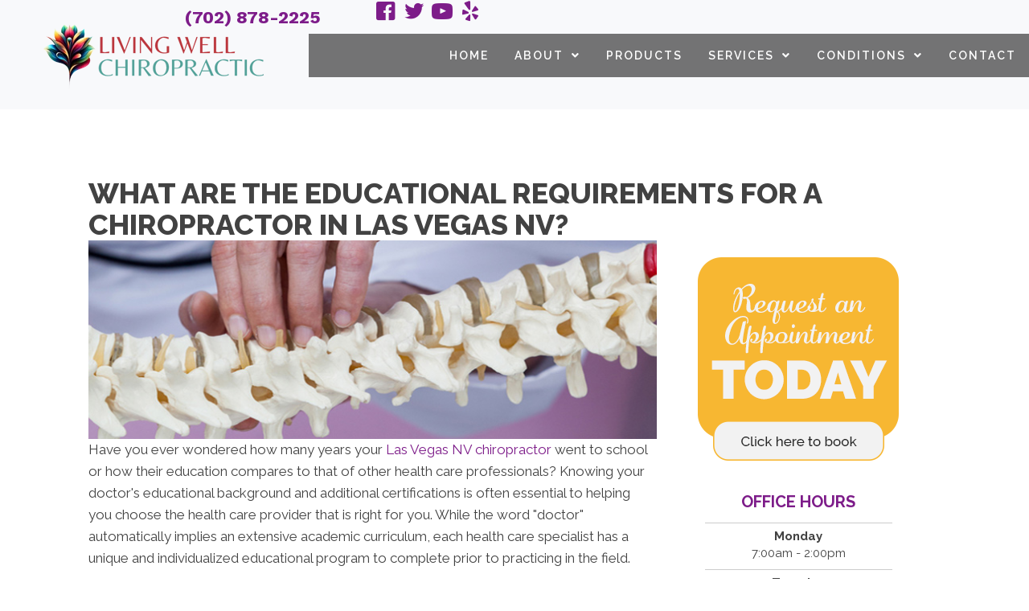

--- FILE ---
content_type: text/css
request_url: https://www.lwchiropractic.com/wp-content/uploads/bb-plugin/cache/4bfb3aa56d2ebb4ed05fb1d852e55830-layout-bundle.css?ver=2.9.4.1-1.5.2.1
body_size: 15830
content:
.fl-node-kgs9uyezn4ob > .fl-row-content-wrap {background-color: #1d2447;border-top-width: 1px;border-right-width: 0px;border-bottom-width: 1px;border-left-width: 0px;}.fl-node-jzoi2sbdmv6u > .fl-row-content-wrap {border-top-width: 1px;border-right-width: 0px;border-bottom-width: 1px;border-left-width: 0px;} .fl-node-jzoi2sbdmv6u > .fl-row-content-wrap {padding-top:40px;padding-bottom:60px;}.fl-node-n02fol495bhy {color: #f7f7f7;}.fl-builder-content .fl-node-n02fol495bhy *:not(input):not(textarea):not(select):not(a):not(h1):not(h2):not(h3):not(h4):not(h5):not(h6):not(.fl-menu-mobile-toggle) {color: inherit;}.fl-builder-content .fl-node-n02fol495bhy a {color: #f7f7f7;}.fl-builder-content .fl-node-n02fol495bhy a:hover {color: #015249;}.fl-builder-content .fl-node-n02fol495bhy h1,.fl-builder-content .fl-node-n02fol495bhy h2,.fl-builder-content .fl-node-n02fol495bhy h3,.fl-builder-content .fl-node-n02fol495bhy h4,.fl-builder-content .fl-node-n02fol495bhy h5,.fl-builder-content .fl-node-n02fol495bhy h6,.fl-builder-content .fl-node-n02fol495bhy h1 a,.fl-builder-content .fl-node-n02fol495bhy h2 a,.fl-builder-content .fl-node-n02fol495bhy h3 a,.fl-builder-content .fl-node-n02fol495bhy h4 a,.fl-builder-content .fl-node-n02fol495bhy h5 a,.fl-builder-content .fl-node-n02fol495bhy h6 a {color: #f7f7f7;}.fl-node-n02fol495bhy > .fl-row-content-wrap:after {background-color: rgba(224,91,220,0.09);}.fl-node-n02fol495bhy > .fl-row-content-wrap {background-image: url(https://www.chiro.inceptionimages.com/wp-content/uploads/2018/04/aussiefooter42818.jpg);background-repeat: no-repeat;background-position: center center;background-attachment: scroll;background-size: cover;border-top-width: 1px;border-right-width: 0px;border-bottom-width: 1px;border-left-width: 0px;} .fl-node-n02fol495bhy > .fl-row-content-wrap {padding-top:40px;padding-bottom:40px;}@media ( max-width: 1024px ) { .fl-node-n02fol495bhy.fl-row > .fl-row-content-wrap {padding-top:20px;padding-bottom:20px;}}@media ( max-width: 767px ) { .fl-node-n02fol495bhy.fl-row > .fl-row-content-wrap {padding-top:10px;padding-bottom:0px;}}.fl-node-h3tdwops4a5k {color: #ffffff;}.fl-builder-content .fl-node-h3tdwops4a5k *:not(input):not(textarea):not(select):not(a):not(h1):not(h2):not(h3):not(h4):not(h5):not(h6):not(.fl-menu-mobile-toggle) {color: inherit;}.fl-builder-content .fl-node-h3tdwops4a5k a {color: #f7f7f7;}.fl-builder-content .fl-node-h3tdwops4a5k a:hover {color: #015249;}.fl-builder-content .fl-node-h3tdwops4a5k h1,.fl-builder-content .fl-node-h3tdwops4a5k h2,.fl-builder-content .fl-node-h3tdwops4a5k h3,.fl-builder-content .fl-node-h3tdwops4a5k h4,.fl-builder-content .fl-node-h3tdwops4a5k h5,.fl-builder-content .fl-node-h3tdwops4a5k h6,.fl-builder-content .fl-node-h3tdwops4a5k h1 a,.fl-builder-content .fl-node-h3tdwops4a5k h2 a,.fl-builder-content .fl-node-h3tdwops4a5k h3 a,.fl-builder-content .fl-node-h3tdwops4a5k h4 a,.fl-builder-content .fl-node-h3tdwops4a5k h5 a,.fl-builder-content .fl-node-h3tdwops4a5k h6 a {color: #ffffff;}.fl-node-h3tdwops4a5k > .fl-row-content-wrap {background-color: #000000;border-top-width: 1px;border-right-width: 0px;border-bottom-width: 1px;border-left-width: 0px;} .fl-node-h3tdwops4a5k > .fl-row-content-wrap {padding-top:10px;padding-bottom:10px;}.fl-node-d18c9q3mas5z {width: 100%;}.fl-node-g1w4i9p3x0yv {width: 40%;}.fl-node-g1w4i9p3x0yv > .fl-col-content {border-top-left-radius: 0px;border-top-right-radius: 0px;border-bottom-left-radius: 0px;border-bottom-right-radius: 0px;box-shadow: 0px 0px 0px 0px rgba(0, 0, 0, 0.5);}.fl-node-isyw29f0hpga {width: 100%;}.fl-node-isyw29f0hpga > .fl-col-content {border-top-width: 1px;border-right-width: 1px;border-bottom-width: 1px;border-left-width: 1px;border-top-left-radius: 0px;border-top-right-radius: 0px;border-bottom-left-radius: 0px;border-bottom-right-radius: 0px;box-shadow: 0px 0px 0px 0px rgba(0, 0, 0, 0.5);}.fl-node-xvl805fa6biw {width: 100%;}.fl-node-lj4tzes9voqx {width: 60%;}.fl-node-lj4tzes9voqx > .fl-col-content {border-top-width: 1px;border-right-width: 1px;border-bottom-width: 1px;border-left-width: 1px;border-top-left-radius: 0px;border-top-right-radius: 0px;border-bottom-left-radius: 0px;border-bottom-right-radius: 0px;box-shadow: 0px 0px 0px 0px rgba(0, 0, 0, 0.5);}.uabb-module-testimonials .bx-wrapper {margin: 0 auto 35px;}.uabb-testimonials-wrap {position: relative;}.uabb-testimonials-wrap .uabb-testimonial {position: absolute;top: 0;visibility: hidden;}.uabb-testimonials-wrap .uabb-testimonial:first-child,.uabb-testimonials-loaded .uabb-testimonial {position: relative;visibility: visible;}.uabb-testimonials-wrap .uabb-slider-prev .fa,.uabb-testimonials-wrap .uabb-slider-next .fa,.uabb-testimonials-wrap .uabb-slider-prev i,.uabb-testimonials-wrap .uabb-slider-next i {-webkit-transition: opacity .2s;-moz-transition: opacity .2s;-o-transition: opacity .2s;-ms-transition: opacity .2s;transition: opacity .2s;font-size: 14px;height: 25px;width: 25px;line-height: 25px;}.uabb-testimonials-wrap .fa:hover {opacity: 1;}.uabb-testimonials.wide {text-align: center;}.uabb-testimonials-wrap.wide .uabb-slider-next,.uabb-testimonials-wrap.wide .uabb-slider-prev {position: absolute;top: 50%;margin-top: -10px;right: 0;}.uabb-testimonials-wrap.wide .far {font-size: 20px;position: relative;z-index: 1;}.uabb-testimonials-wrap.compact-wide .far {font-size: 20px;position: relative;z-index: 1;}.uabb-testimonials-wrap.wide .uabb-slider-prev {left: 0!important;}.uabb-testimonial-author .uabb-testimonial-author-name {margin: 0;padding: 0;}.uabb-slider-prev {left: -5px;text-align: center;}.uabb-slider-next {right: -5px;text-align: center;}.uabb-slider-next,.uabb-slider-prev {position: absolute;top: 50%;-webkit-transform: translateY(-50%);-moz-transform: translateY(-50%);-ms-transform: translateY(-50%);-o-transform: translateY(-50%);transform: translateY(-50%);}.uabb-slider-prev .fa:before,.uabb-slider-next .fa:before,.uabb-slider-prev i:before,.uabb-slider-next i:before {width: 26px;display: inline-block;}.uabb-testimonials.uabb-testimonial-left .uabb-testimonial-photo.uabb-testimonial-left .uabb-imgicon-wrap {margin-right: 20px;}.uabb-testimonials.uabb-testimonial-right .uabb-testimonial-photo.uabb-testimonial-right .uabb-imgicon-wrap {margin-left: 20px;}.uabb-testimonials.uabb-testimonial-right {direction: rtl;}.uabb-testimonials.uabb-testimonial-right .uabb-testimonial-info.uabb-testimonial-right {direction: ltr;}.uabb-testimonial-info.uabb-testimonial-right {text-align: right;}.uabb-testimonial-info.uabb-testimonial-top {text-align: center;display: block;}.uabb-testimonial-photo.uabb-testimonial-top {text-align: center;margin-bottom: 20px;}.uabb-testimonial-info {display: table-cell;vertical-align: top;}.uabb-testimonials .uabb-testimonial {display: table;width: 100%;}.uabb-testimonial .uabb-icon i {float: none;}.uabb-testimonials.slider-no,.uabb-testimonials.box {display: block;position: relative;}.uabb-testimonials.slider-no .uabb-testimonial,.uabb-testimonials.box .uabb-testimonial {display: table;}.testimonial-arrow-down {border-right: 26px solid transparent;left: 22%;position: absolute;top: 100%;}.uabb-testimonial .uabb-photo-content {overflow: hidden;}.uabb-testimonial-info .uabb-testimonial-author-description * {margin: 0 auto;}.uabb-testimonials-wrap .bx-prev i,.uabb-testimonials-wrap .bx-next i {box-sizing: content-box;}.uabb-testimonial-info .uabb-testimonial-author-description p {margin-bottom: 15px;}.uabb-testimonial-info .uabb-testimonial-author-description p:last-of-type {margin: 0 auto;}.uabb-testimonial .uabb-rating {line-height: normal;}.uabb-testimonial .uabb-rating__wrap {display: inline-block;}.uabb-testimonial .uabb-rating__wrap:after {content: "";display: table;clear: both;}.uabb-testimonial .uabb-rating .uabb-rating__ico {padding-left: 2px;color: #FFB300;}.uabb-testimonial .uabb-rating__ico:last-child {padding-left: 0;}.uabb-testimonial .uabb-rating__input {display: none;}.uabb-testimonial .filled-star + .uabb-rating__ico:before{content: "\f005";font-weight: 900;font-size: 20px;}.uabb-rating i.uabb-rating__ico:before {position: relative !important;}.uabb-module-content .uabb-text-editor :not(a) {color: inherit;}.uabb-module-content .uabb-text-editor :not(i) {font-family: inherit;}.uabb-module-content .uabb-text-editor :not(h1):not(h2):not(h3):not(h4):not(h5):not(h6) {font-size: inherit;line-height: inherit;}.uabb-module-content .uabb-text-editor :not(h1):not(h2):not(h3):not(h4):not(h5):not(h6):not(strong):not(b):not(i) {font-weight: inherit;}.uabb-testimonials.uabb-testimonial-left .uabb-testimonial-photo.uabb-testimonial-left,.uabb-testimonials.uabb-testimonial-right .uabb-testimonial-photo.uabb-testimonial-right {display: table-cell;vertical-align: top;text-align: center;}.uabb-visually-hidden {position: absolute;width: 1px;height: 1px;padding: 0;margin: -1px;overflow: hidden;clip: rect(0, 0, 0, 0);white-space: nowrap;border-width: 0;}.fl-node-5h8u1k7xpnt2 .uabb-testimonial .uabb-rating .uabb-rating__ico {color: #7d1c89;}.fl-node-5h8u1k7xpnt2 .uabb-imgicon-wrap {text-align: center;}.fl-node-5h8u1k7xpnt2 .uabb-icon-wrap .uabb-icon i,.fl-node-5h8u1k7xpnt2 .uabb-icon-wrap .uabb-icon i:before {color: #ffffff;font-size: 50px;height: auto;width: auto;background: #000000;border-radius: 100%;-moz-border-radius: 100%;-webkit-border-radius: 100%;line-height:100px;height:100px;width:100px;text-align: center;display: flex;align-items: center;justify-content: center;}.fl-node-5h8u1k7xpnt2 .uabb-icon-wrap .uabb-icon i:before {background: none;}.fl-node-5h8u1k7xpnt2 .uabb-icon-wrap .uabb-icon i:hover,.fl-node-5h8u1k7xpnt2 .uabb-icon-wrap .uabb-icon i:hover:before,.fl-node-5h8u1k7xpnt2 .uabb-infobox-module-link:hover .uabb-icon-wrap .uabb-icon i,.fl-node-5h8u1k7xpnt2 .uabb-infobox-module-link:hover .uabb-icon-wrap .uabb-icon i:before {color: ;}.fl-node-5h8u1k7xpnt2 .uabb-icon-wrap .uabb-icon i:hover:before {background: none;}@media ( max-width: 1024px ) {.fl-node-5h8u1k7xpnt2 .uabb-imgicon-wrap {text-align: ;}}@media ( max-width: 767px ) {.fl-node-5h8u1k7xpnt2 .uabb-imgicon-wrap {text-align: ;}}.fl-node-5h8u1k7xpnt2 .uabb-testimonial-info {width: 100%;}.fl-node-5h8u1k7xpnt2 .uabb-testimonial {background:#424242;background: rgba(66, 66, 66, 0.75);padding: 20px 40px;}.fl-node-5h8u1k7xpnt2 .testimonial-arrow-down{border-top: 40px solid #424242;border-top: 40px solid rgba(66, 66, 66, 0.75);}.fl-node-5h8u1k7xpnt2 .uabb-testimonials.box{position: relative;}.fl-node-5h8u1k7xpnt2 .uabb-testimonial-photo.uabb-testimonial-top.uabb_half_top {position: absolute;transform: translate(-50%,-50%);left: 50%;}.fl-node-5h8u1k7xpnt2 .uabb-testimonial-info {padding-top: 70px;}.fl-node-5h8u1k7xpnt2 .uabb-testimonial.uabb_half_top{padding-top: 0;}.uabb-testimonials.uabb-testimonial-top .uabb-testimonial{flex-direction: column;}.fl-node-5h8u1k7xpnt2 .uabb-testimonial-info .testimonial-author-name5h8u1k7xpnt2 {color: #ffffff;margin-top: 10px;margin-bottom: 0px;}.fl-node-5h8u1k7xpnt2 .uabb-testimonial-info .testimonial-author-designation5h8u1k7xpnt2 {color: #ffffff;margin-top: 0px;}.fl-node-5h8u1k7xpnt2 .uabb-testimonial-info .testimonial-author-description5h8u1k7xpnt2 {color: #ffffff;padding-top: 0px;padding-bottom: 0px;}@media ( max-width: 1024px ) {.fl-node-5h8u1k7xpnt2 .uabb-testimonial .uabb-rating .uabb-rating__ico {}.fl-node-5h8u1k7xpnt2 .uabb-icon-wrap .uabb-icon i,.fl-node-5h8u1k7xpnt2 .uabb-icon-wrap .uabb-icon i:before {font-size: 50px;line-height: 100px;height: 100px;width: 100px;}}@media ( max-width: 767px ) {.fl-node-5h8u1k7xpnt2 .uabb-icon-wrap .uabb-icon i,.fl-node-5h8u1k7xpnt2 .uabb-icon-wrap .uabb-icon i:before {font-size: 50px;line-height: 100px;height: 100px;width: 100px;}.fl-node-5h8u1k7xpnt2 .uabb-testimonial .uabb-rating .uabb-rating__ico {}}.fl-node-5h8u1k7xpnt2 .uabb-testimonial-info .testimonial-author-name5h8u1k7xpnt2{font-family: Raleway, sans-serif;font-weight: 700;font-size: 24px;}.fl-node-5h8u1k7xpnt2 .uabb-testimonial-info .testimonial-author-description5h8u1k7xpnt2 {font-family: Raleway, sans-serif;font-weight: 500;font-size: 24px;}body a.infobox-title-link {text-decoration: none;}body h1.uabb-infobox-title,body h2.uabb-infobox-title,body h3.uabb-infobox-title,body h4.uabb-infobox-title,body h5.uabb-infobox-title,body h6.uabb-infobox-title,.uabb-infobox-content .uabb-infobox-title-prefix {margin: 0;padding: 0;}.uabb-module-content .uabb-text-editor :not(a) {color: inherit;}.uabb-module-content .uabb-text-editor :not(i) {font-family: inherit;}.uabb-module-content .uabb-text-editor :not(h1):not(h2):not(h3):not(h4):not(h5):not(h6) {font-size: inherit;line-height: inherit;}.uabb-module-content .uabb-text-editor :not(h1):not(h2):not(h3):not(h4):not(h5):not(h6):not(strong):not(b):not(i) {font-weight: inherit;}.uabb-infobox-content .uabb-infobox-text p:last-of-type {margin-bottom: 0;}.uabb-infobox-content .uabb-infobox-text p {padding: 0 0 10px;}.fl-builder-content .uabb-infobox-text h1,.fl-builder-content .uabb-infobox-text h2,.fl-builder-content .uabb-infobox-text h3,.fl-builder-content .uabb-infobox-text h4,.fl-builder-content .uabb-infobox-text h5,.fl-builder-content .uabb-infobox-text h6 {margin: 0;}.infobox-icon-above-title .uabb-infobox-left-right-wrap,.infobox-icon-below-title .uabb-infobox-left-right-wrap,.infobox-photo-above-title .uabb-infobox-left-right-wrap,.infobox-photo-below-title .uabb-infobox-left-right-wrap {display: block;min-width: 100%;width: 100%;}.infobox-icon-above-title .uabb-icon,.infobox-icon-below-title .uabb-icon,.infobox-photo-above-title .uabb-imgicon-wrap {display: block;}.infobox-icon-left-title .uabb-infobox-title,.infobox-icon-right-title .uabb-infobox-title,.infobox-icon-left-title .uabb-imgicon-wrap,.infobox-icon-right-title .uabb-imgicon-wrap,.infobox-photo-left-title .uabb-infobox-title,.infobox-photo-right-title .uabb-infobox-title,.infobox-photo-left-title .uabb-imgicon-wrap,.infobox-photo-right-title .uabb-imgicon-wrap {display: inline-block;vertical-align: middle;}.infobox-icon-left-title .left-title-image,.infobox-icon-right-title .right-title-image,.infobox-icon-left .uabb-infobox-left-right-wrap,.infobox-icon-right .uabb-infobox-left-right-wrap,.infobox-photo-left .uabb-infobox-left-right-wrap,.infobox-photo-right .uabb-infobox-left-right-wrap {display: inline-block;width: 100%;}.infobox-icon-left-title .uabb-imgicon-wrap,.infobox-icon-left .uabb-imgicon-wrap,.infobox-photo-left-title .uabb-imgicon-wrap,.infobox-photo-left .uabb-imgicon-wrap {margin-right: 20px;}.infobox-icon-right-title .uabb-imgicon-wrap,.infobox-icon-right .uabb-imgicon-wrap,.infobox-photo-right-title .uabb-imgicon-wrap,.infobox-photo-right .uabb-imgicon-wrap {margin-left: 20px;}.infobox-icon-left .uabb-imgicon-wrap,.infobox-icon-right .uabb-imgicon-wrap,.infobox-icon-left .uabb-infobox-content,.infobox-icon-right .uabb-infobox-content,.infobox-photo-left .uabb-imgicon-wrap,.infobox-photo-right .uabb-imgicon-wrap,.infobox-photo-left .uabb-infobox-content,.infobox-photo-right .uabb-infobox-content {display: inline-block;vertical-align: top;}.infobox-photo-below-title .uabb-imgicon-wrap {display: block;margin: 10px 0 15px;}.infobox-photo-left-title .uabb-infobox-title-wrap,.infobox-icon-left-title .uabb-infobox-title-wrap,.infobox-photo-right-title .uabb-infobox-title-wrap,.infobox-icon-right-title .uabb-infobox-title-wrap {vertical-align: middle;}.fl-module-info-box .fl-module-content {display: -webkit-box;display: -webkit-flex;display: -ms-flexbox;display: flex;-webkit-box-orient: vertical;-webkit-box-direction: normal;-webkit-flex-direction: column;-ms-flex-direction: column;flex-direction: column;flex-shrink: 1;}.fl-module-info-box .uabb-separator-parent {line-height: 0;}.fl-module-info-box .uabb-infobox-module-link {position: absolute;width: 100%;height: 100%;left: 0;top: 0;bottom: 0;right: 0;z-index: 4;}@media (max-width: 767px) { .infobox-photo-left,.infobox-photo-right {display: block;}.infobox-photo-left .infobox-photo,.infobox-photo-left-text .infobox-photo {display: block;margin-bottom: 15px;padding-left: 0;padding-right: 0;width: auto;}.infobox-photo-right .infobox-photo,.infobox-photo-right-text .infobox-photo {display: block;margin-top: 25px;padding-left: 0;padding-right: 0;width: auto;}.infobox-photo-left .infobox-content,.infobox-photo-left-text .infobox-content,.infobox-photo-right .infobox-content,.infobox-photo-right-text .infobox-content {display: block;width: auto;} }.fl-node-20ah8ukb6xg7 {width: 100%;}.fl-node-20ah8ukb6xg7 .uabb-icon-wrap .uabb-icon i {width: auto;}.fl-node-20ah8ukb6xg7 .uabb-infobox {}.fl-node-20ah8ukb6xg7 .infobox-center,.fl-node-20ah8ukb6xg7 .uabb-infobox .uabb-separator {text-align: center;}.fl-builder-content .fl-node-20ah8ukb6xg7 .uabb-infobox-title {margin-top: px;margin-bottom: 10px;}.fl-builder-content .fl-node-20ah8ukb6xg7 .uabb-infobox-text {margin-top: 0px;margin-bottom: 0px;}.fl-node-20ah8ukb6xg7 .uabb-infobox-text {color:#424242;}.fl-builder-content .fl-node-20ah8ukb6xg7 .uabb-infobox-title-prefix {}@media (max-width: 1024px) { .fl-builder-content .fl-node-20ah8ukb6xg7 .uabb-infobox {;}}@media (max-width: 767px) { .fl-builder-content .fl-node-20ah8ukb6xg7 .uabb-infobox {;}.fl-node-20ah8ukb6xg7 .infobox-responsive-center {text-align: center;}}.fl-node-20ah8ukb6xg7 .uabb-infobox-text {font-size: 13px;}@media(max-width: 767px) {.fl-node-20ah8ukb6xg7 .uabb-infobox-text {font-size: 11px;}} .fl-node-20ah8ukb6xg7 > .fl-module-content {margin-top:0px;margin-bottom:-10px;}@media ( max-width: 1024px ) { .fl-node-20ah8ukb6xg7.fl-module > .fl-module-content {margin-bottom:-10px;}}@media ( max-width: 767px ) { .fl-node-20ah8ukb6xg7.fl-module > .fl-module-content {margin-top:0px;margin-bottom:-10px;}}.fl-builder-content .fl-rich-text strong {font-weight: bold;}.fl-module.fl-rich-text p:last-child {margin-bottom: 0;}.fl-builder-edit .fl-module.fl-rich-text p:not(:has(~ *:not(.fl-block-overlay))) {margin-bottom: 0;} .fl-node-gb5vetf06yxa > .fl-module-content {margin-top:20px;margin-right:0px;margin-bottom:0px;margin-left:0px;}@media ( max-width: 767px ) { .fl-node-gb5vetf06yxa.fl-module > .fl-module-content {margin-top:20px;}}.fl-node-ljf0seraob5q {width: 100%;}.fl-node-ljf0seraob5q .uabb-button .uabb-btn-img {width: 20px;}.fl-node-ljf0seraob5q .uabb-creative-button-wrap a,.fl-node-ljf0seraob5q .uabb-creative-button-wrap a:visited {padding-top: 0px;padding-bottom: 0px;padding-left: 0px;padding-right: 0px;border-radius: 20px;-moz-border-radius: 20px;-webkit-border-radius: 20px;width: 300px;min-height: 60px;display: -webkit-inline-box;display: -ms-inline-flexbox;display: inline-flex;-webkit-box-align: center;-ms-flex-align: center;align-items: center;-webkit-box-pack: center;-ms-flex-pack: center;justify-content: center;background: #ffae00;border: 1px solid #ffae00;}html.internet-explorer .fl-node-ljf0seraob5q .uabb-creative-button-wrap a,html.internet-explorer .fl-node-ljf0seraob5q .uabb-creative-button-wrap a:visited {line-height: 60px;}.fl-node-ljf0seraob5q .uabb-creative-flat-btn.uabb-animate_from_top-btn:hover .uabb-button-text {-webkit-transform: translateY(110px);-moz-transform: translateY(110px);-ms-transform: translateY(110px);-o-transform: translateY(110px);transform: translateY(110px);}.fl-node-ljf0seraob5q .uabb-creative-flat-btn.uabb-animate_from_bottom-btn:hover .uabb-button-text {-webkit-transform: translateY(-110px);-moz-transform: translateY(-110px);-ms-transform: translateY(-110px);-o-transform: translateY(-110px);transform: translateY(-110px);}.fl-builder-content .fl-node-ljf0seraob5q .uabb-creative-button-wrap a.uabb-button,.fl-builder-content .fl-node-ljf0seraob5q .uabb-creative-button-wrap a.uabb-button *,.fl-builder-content .fl-node-ljf0seraob5q .uabb-creative-button-wrap a.uabb-button:visited,.fl-builder-content .fl-node-ljf0seraob5q .uabb-creative-button-wrap a.uabb-button:visited * {color: #ffffff;}.fl-node-ljf0seraob5q .uabb-creative-button-wrap a:focus,.fl-node-ljf0seraob5q .uabb-creative-button-wrap a:hover {background: #DCAE1D;border: 1px solid #DCAE1D;}.fl-builder-content .fl-node-ljf0seraob5q .uabb-creative-button-wrap a.uabb-button:focus,.fl-builder-content .fl-node-ljf0seraob5q .uabb-creative-button-wrap a.uabb-button:focus *,.fl-builder-content .fl-node-ljf0seraob5q .uabb-creative-button-wrap a.uabb-button:hover,.fl-builder-content .fl-node-ljf0seraob5q .uabb-creative-button-wrap a.uabb-button:hover * {color: #ffffff;}@media ( max-width: 767px ) {.fl-node-ljf0seraob5q .uabb-creative-button-wrap.uabb-button-reponsive-.uabb-creative-button-reponsive- {text-align: ;}}@media ( max-width: 1024px ) {.fl-node-ljf0seraob5q .uabb-creative-button-wrap.uabb-creative-button-tablet- {text-align: ;}}@media ( max-width: 767px ) {.fl-node-ljf0seraob5q .uabb-creative-button-wrap a,.fl-node-ljf0seraob5q .uabb-creative-button-wrap a:visited {padding-top:;padding-bottom:;padding-left:;padding-right:;}}.fl-node-ljf0seraob5q .uabb-creative-button-wrap a,.fl-node-ljf0seraob5q .uabb-creative-button-wrap a:visited {font-family: Raleway, sans-serif;font-weight: 800;font-size: 24px;text-transform: uppercase;}.fl-node-ljf0seraob5q .uabb-icon-wrap .uabb-icon i {width: auto;}.fl-node-ljf0seraob5q .uabb-infobox {}.fl-node-ljf0seraob5q .infobox-center,.fl-node-ljf0seraob5q .uabb-infobox .uabb-separator {text-align: center;}.fl-builder-content .fl-node-ljf0seraob5q .uabb-infobox-title {margin-top: px;margin-bottom: 10px;}.fl-node-ljf0seraob5q p.uabb-infobox-title,.fl-node-ljf0seraob5q p.uabb-infobox-title span a,.fl-node-ljf0seraob5q p.uabb-infobox-title * {color: #ffffff}.fl-builder-content .fl-node-ljf0seraob5q .uabb-infobox-text {margin-top: 0px;margin-bottom: 0px;}.fl-node-ljf0seraob5q .uabb-infobox-text {color:#ffffff;}.fl-builder-content .fl-node-ljf0seraob5q .uabb-infobox-button {margin-top: 10px;margin-bottom: 0px;}.fl-builder-content .fl-node-ljf0seraob5q .uabb-infobox-title-prefix {}@media (max-width: 1024px) { .fl-builder-content .fl-node-ljf0seraob5q .uabb-infobox {;}}@media (max-width: 767px) { .fl-builder-content .fl-node-ljf0seraob5q .uabb-infobox {;}.fl-node-ljf0seraob5q .infobox-responsive-center {text-align: center;}}.fl-node-ljf0seraob5q .uabb-infobox-title {font-family: Oswald, sans-serif;font-weight: 700;font-size: 50px;line-height: 1em;text-transform: uppercase;}.fl-node-ljf0seraob5q .uabb-infobox-text {font-family: Raleway, sans-serif;font-weight: 500;font-size: 20px;line-height: 1.4em;}@media ( max-width: 767px ) { .fl-node-krw639yp5d72.fl-module > .fl-module-content {margin-bottom:10px;}}.fl-menu ul,.fl-menu li{list-style: none;margin: 0;padding: 0;}.fl-menu .menu:before,.fl-menu .menu:after{content: '';display: table;clear: both;}.fl-menu-horizontal {display: inline-flex;flex-wrap: wrap;align-items: center;}.fl-menu li{position: relative;}.fl-menu a{display: block;padding: 10px;text-decoration: none;}.fl-menu a:hover{text-decoration: none;}.fl-menu .sub-menu{min-width: 220px;}.fl-module[data-node] .fl-menu .fl-menu-expanded .sub-menu {background-color: transparent;-webkit-box-shadow: none;-ms-box-shadow: none;box-shadow: none;}.fl-menu .fl-has-submenu:focus,.fl-menu .fl-has-submenu .sub-menu:focus,.fl-menu .fl-has-submenu-container:focus {outline: 0;}.fl-menu .fl-has-submenu-container{ position: relative; }.fl-menu .fl-menu-accordion .fl-has-submenu > .sub-menu{display: none;}.fl-menu .fl-menu-accordion .fl-has-submenu.fl-active .hide-heading > .sub-menu {box-shadow: none;display: block !important;}.fl-menu .fl-menu-toggle{position: absolute;top: 0;right: 0;bottom: 0;height: 100%;cursor: pointer;}.fl-menu .fl-toggle-arrows .fl-menu-toggle:before,.fl-menu .fl-toggle-none .fl-menu-toggle:before{border-color: #333;}.fl-menu .fl-menu-expanded .fl-menu-toggle{display: none;}.fl-menu .fl-menu-mobile-toggle {position: relative;padding: 8px;background-color: transparent;border: none;color: #333;border-radius: 0;}.fl-menu .fl-menu-mobile-toggle:focus-visible {outline: 2px auto Highlight;outline: 2px auto -webkit-focus-ring-color;}.fl-menu .fl-menu-mobile-toggle.text{width: 100%;text-align: center;}.fl-menu .fl-menu-mobile-toggle.hamburger .fl-menu-mobile-toggle-label,.fl-menu .fl-menu-mobile-toggle.hamburger-label .fl-menu-mobile-toggle-label{display: inline-block;margin-left: 10px;vertical-align: middle;}.fl-menu .fl-menu-mobile-toggle.hamburger .svg-container,.fl-menu .fl-menu-mobile-toggle.hamburger-label .svg-container{display: inline-block;position: relative;width: 1.4em;height: 1.4em;vertical-align: middle;}.fl-menu .fl-menu-mobile-toggle.hamburger .hamburger-menu,.fl-menu .fl-menu-mobile-toggle.hamburger-label .hamburger-menu{position: absolute;top: 0;left: 0;right: 0;bottom: 0;}.fl-menu .fl-menu-mobile-toggle.hamburger .hamburger-menu rect,.fl-menu .fl-menu-mobile-toggle.hamburger-label .hamburger-menu rect{fill: currentColor;}li.mega-menu .hide-heading > a,li.mega-menu .hide-heading > .fl-has-submenu-container,li.mega-menu-disabled .hide-heading > a,li.mega-menu-disabled .hide-heading > .fl-has-submenu-container {display: none;}ul.fl-menu-horizontal li.mega-menu {position: static;}ul.fl-menu-horizontal li.mega-menu > ul.sub-menu {top: inherit !important;left: 0 !important;right: 0 !important;width: 100%;}ul.fl-menu-horizontal li.mega-menu.fl-has-submenu:hover > ul.sub-menu,ul.fl-menu-horizontal li.mega-menu.fl-has-submenu.focus > ul.sub-menu {display: flex !important;}ul.fl-menu-horizontal li.mega-menu > ul.sub-menu li {border-color: transparent;}ul.fl-menu-horizontal li.mega-menu > ul.sub-menu > li {width: 100%;}ul.fl-menu-horizontal li.mega-menu > ul.sub-menu > li > .fl-has-submenu-container a {font-weight: bold;}ul.fl-menu-horizontal li.mega-menu > ul.sub-menu > li > .fl-has-submenu-container a:hover {background: transparent;}ul.fl-menu-horizontal li.mega-menu > ul.sub-menu .fl-menu-toggle {display: none;}ul.fl-menu-horizontal li.mega-menu > ul.sub-menu ul.sub-menu {background: transparent;-webkit-box-shadow: none;-ms-box-shadow: none;box-shadow: none;display: block;min-width: 0;opacity: 1;padding: 0;position: static;visibility: visible;}:where(.fl-col-group-medium-reversed, .fl-col-group-responsive-reversed, .fl-col-group-equal-height.fl-col-group-custom-width) > .fl-menu-mobile-clone {flex: 1 1 100%;}.fl-menu-mobile-clone {clear: both;}.fl-menu-mobile-clone .fl-menu .menu {float: none !important;}.fl-menu-mobile-close {display: none;}.fl-menu-mobile-close,.fl-menu-mobile-close:hover,.fl-menu-mobile-close:focus {background: none;border: 0 none;color: inherit;font-size: 18px;padding: 10px 6px;}.fl-menu-mobile-close:focus-visible {outline: 2px auto Highlight;outline: 2px auto -webkit-focus-ring-color;}.fl-node-85hiu96vj4lb .fl-menu .menu {}.fl-builder-content .fl-node-85hiu96vj4lb .menu > li > a,.fl-builder-content .fl-node-85hiu96vj4lb .menu > li > .fl-has-submenu-container > a,.fl-builder-content .fl-node-85hiu96vj4lb .sub-menu > li > a,.fl-builder-content .fl-node-85hiu96vj4lb .sub-menu > li > .fl-has-submenu-container > a{color: #f7f7f7;}.fl-node-85hiu96vj4lb .fl-menu .fl-toggle-arrows .fl-menu-toggle:before,.fl-node-85hiu96vj4lb .fl-menu .fl-toggle-none .fl-menu-toggle:before {border-color: #f7f7f7;}.fl-node-85hiu96vj4lb .menu > li > a:hover,.fl-node-85hiu96vj4lb .menu > li > a:focus,.fl-node-85hiu96vj4lb .menu > li > .fl-has-submenu-container:hover > a,.fl-node-85hiu96vj4lb .menu > li > .fl-has-submenu-container.focus > a,.fl-node-85hiu96vj4lb .menu > li.current-menu-item > a,.fl-node-85hiu96vj4lb .menu > li.current-menu-item > .fl-has-submenu-container > a,.fl-node-85hiu96vj4lb .sub-menu > li > a:hover,.fl-node-85hiu96vj4lb .sub-menu > li > a:focus,.fl-node-85hiu96vj4lb .sub-menu > li > .fl-has-submenu-container:hover > a,.fl-node-85hiu96vj4lb .sub-menu > li > .fl-has-submenu-container.focus > a,.fl-node-85hiu96vj4lb .sub-menu > li.current-menu-item > a,.fl-node-85hiu96vj4lb .sub-menu > li.current-menu-item > .fl-has-submenu-container > a{color: #df57da;}.fl-node-85hiu96vj4lb .fl-menu .fl-toggle-arrows .fl-has-submenu-container:hover > .fl-menu-toggle:before,.fl-node-85hiu96vj4lb .fl-menu .fl-toggle-arrows .fl-has-submenu-container.focus > .fl-menu-toggle:before,.fl-node-85hiu96vj4lb .fl-menu .fl-toggle-arrows li.current-menu-item >.fl-has-submenu-container > .fl-menu-toggle:before,.fl-node-85hiu96vj4lb .fl-menu .fl-toggle-none .fl-has-submenu-container:hover > .fl-menu-toggle:before,.fl-node-85hiu96vj4lb .fl-menu .fl-toggle-none .fl-has-submenu-container.focus > .fl-menu-toggle:before,.fl-node-85hiu96vj4lb .fl-menu .fl-toggle-none li.current-menu-item >.fl-has-submenu-container > .fl-menu-toggle:before{border-color: #df57da;}.fl-node-85hiu96vj4lb .menu .fl-has-submenu .sub-menu{display: none;}.fl-node-85hiu96vj4lb .fl-menu-horizontal.fl-toggle-arrows .fl-has-submenu-container a{padding-right: 24px;}.fl-node-85hiu96vj4lb .fl-menu-horizontal.fl-toggle-arrows .fl-menu-toggle,.fl-node-85hiu96vj4lb .fl-menu-horizontal.fl-toggle-none .fl-menu-toggle{width: 23px;}.fl-node-85hiu96vj4lb .fl-menu-horizontal.fl-toggle-arrows .fl-menu-toggle,.fl-node-85hiu96vj4lb .fl-menu-horizontal.fl-toggle-none .fl-menu-toggle,.fl-node-85hiu96vj4lb .fl-menu-vertical.fl-toggle-arrows .fl-menu-toggle,.fl-node-85hiu96vj4lb .fl-menu-vertical.fl-toggle-none .fl-menu-toggle{width: 24px;}.fl-node-85hiu96vj4lb .fl-menu li{border-top: 1px solid transparent;}.fl-node-85hiu96vj4lb .fl-menu li:first-child{border-top: none;}@media ( max-width: 767px ) {.fl-node-85hiu96vj4lb .fl-menu ul.menu {display: none;float: none;}.fl-node-85hiu96vj4lb .fl-menu .sub-menu {-webkit-box-shadow: none;-ms-box-shadow: none;box-shadow: none;}.fl-node-85hiu96vj4lb .mega-menu.fl-active .hide-heading > .sub-menu,.fl-node-85hiu96vj4lb .mega-menu-disabled.fl-active .hide-heading > .sub-menu {display: block !important;}.fl-node-85hiu96vj4lb .fl-menu-logo,.fl-node-85hiu96vj4lb .fl-menu-search-item {display: none;}} @media ( min-width: 768px ) {.fl-node-85hiu96vj4lb .fl-menu .menu > li{ display: inline-block; }.fl-node-85hiu96vj4lb .menu li{border-left: 1px solid transparent;border-top: none;}.fl-node-85hiu96vj4lb .menu li:first-child{border: none;}.fl-node-85hiu96vj4lb .menu li li{border-top: 1px solid transparent;border-left: none;}.fl-node-85hiu96vj4lb .menu .fl-has-submenu .sub-menu{position: absolute;top: 100%;left: 0;z-index: 10;visibility: hidden;opacity: 0;text-align:left;}.fl-node-85hiu96vj4lb .fl-has-submenu .fl-has-submenu .sub-menu{top: 0;left: 100%;}.fl-node-85hiu96vj4lb .fl-menu .fl-has-submenu:hover > .sub-menu,.fl-node-85hiu96vj4lb .fl-menu .fl-has-submenu.focus > .sub-menu{display: block;visibility: visible;opacity: 1;}.fl-node-85hiu96vj4lb .menu .fl-has-submenu.fl-menu-submenu-right .sub-menu{left: inherit;right: 0;}.fl-node-85hiu96vj4lb .menu .fl-has-submenu .fl-has-submenu.fl-menu-submenu-right .sub-menu{top: 0;left: inherit;right: 100%;}.fl-node-85hiu96vj4lb .fl-menu .fl-has-submenu.fl-active > .fl-has-submenu-container .fl-menu-toggle{-webkit-transform: none;-ms-transform: none;transform: none;}.fl-node-85hiu96vj4lb .fl-menu .fl-menu-toggle{display: none;}.fl-node-85hiu96vj4lb ul.sub-menu {padding-top: 0px;padding-right: 0px;padding-bottom: 0px;padding-left: 0px;}.fl-node-85hiu96vj4lb ul.sub-menu a {}.fl-node-85hiu96vj4lb .fl-menu .fl-menu-mobile-toggle{display: none;}}.fl-node-85hiu96vj4lb .fl-menu .fl-menu-mobile-toggle {color: #f7f7f7;font-size: 16px;text-transform: uppercase;padding-top: 10px;padding-right: 10px;padding-bottom: 10px;padding-left: 10px;border-color: rgba( 0,0,0,0.1 );}.fl-node-85hiu96vj4lb .fl-menu .fl-menu-mobile-toggle rect,.fl-node-85hiu96vj4lb .fl-menu .fl-menu-mobile-toggle.hamburger .hamburger-menu rect {fill: #f7f7f7;}.fl-node-85hiu96vj4lb .fl-menu .fl-menu-mobile-toggle:hover,.fl-node-85hiu96vj4lb .fl-menu .fl-menu-mobile-toggle.fl-active {color: #df57da;}.fl-node-85hiu96vj4lb .fl-menu .fl-menu-mobile-toggle:hover rect,.fl-node-85hiu96vj4lb .fl-menu .fl-menu-mobile-toggle.fl-active rect,.fl-node-85hiu96vj4lb .fl-menu .fl-menu-mobile-toggle.hamburger:hover .hamburger-menu rect,.fl-node-85hiu96vj4lb .fl-menu .fl-menu-mobile-toggle.fl-active .hamburger-menu rect {fill: #df57da;}.fl-node-85hiu96vj4lb ul.fl-menu-horizontal li.mega-menu > ul.sub-menu > li > .fl-has-submenu-container a:hover {color: #f7f7f7;}.fl-node-85hiu96vj4lb .fl-menu .menu, .fl-node-85hiu96vj4lb .fl-menu .menu > li {font-size: 13px;text-transform: uppercase;}.fl-node-85hiu96vj4lb .fl-menu {text-align: center;}.fl-node-85hiu96vj4lb .fl-menu .menu {justify-content: center;}.fl-node-85hiu96vj4lb .menu a {padding-top: 10px;padding-right: 10px;padding-bottom: 10px;padding-left: 10px;}.fl-node-85hiu96vj4lb .fl-menu .menu .sub-menu > li {font-size: 16px;line-height: 1;}.fl-node-85hiu96vj4lb .fl-menu .fl-menu-mobile-toggle {float: none;}@media(max-width: 1440px) {.fl-node-85hiu96vj4lb .fl-menu .fl-menu-mobile-toggle {float: none;}}@media(max-width: 1024px) {.fl-node-85hiu96vj4lb .fl-menu .menu, .fl-node-85hiu96vj4lb .fl-menu .menu > li {text-align: center;}.fl-node-85hiu96vj4lb .fl-menu {text-align: center;}.fl-node-85hiu96vj4lb .fl-menu .menu {justify-content: center;}.fl-node-85hiu96vj4lb .fl-menu .fl-menu-mobile-toggle {float: none;}}@media(max-width: 767px) {.fl-node-85hiu96vj4lb .menu li.fl-has-submenu ul.sub-menu {padding-left: 15px;}.fl-node-85hiu96vj4lb .fl-menu .sub-menu {background-color: transparent;}.fl-node-85hiu96vj4lb .fl-menu .fl-menu-mobile-toggle {float: none;}} .fl-node-85hiu96vj4lb > .fl-module-content {margin-top:0px;margin-bottom:0px;}@media ( max-width: 767px ) { .fl-node-85hiu96vj4lb.fl-module > .fl-module-content {margin-top:0px;margin-bottom:0px;}}img.mfp-img {padding-bottom: 40px !important;}.fl-builder-edit .fl-fill-container img {transition: object-position .5s;}.fl-fill-container :is(.fl-module-content, .fl-photo, .fl-photo-content, img) {height: 100% !important;width: 100% !important;}@media (max-width: 767px) { .fl-photo-content,.fl-photo-img {max-width: 100%;} }.fl-node-8w6avf934t5q, .fl-node-8w6avf934t5q .fl-photo {text-align: center;}.fl-node-8w6avf934t5q .fl-photo-content, .fl-node-8w6avf934t5q .fl-photo-img {width: 300px;}@media(max-width: 767px) {.fl-node-8w6avf934t5q .fl-photo-content, .fl-node-8w6avf934t5q .fl-photo-img {width: 250px;}} .fl-node-8w6avf934t5q > .fl-module-content {margin-top:0px;}@media ( max-width: 767px ) { .fl-node-8w6avf934t5q.fl-module > .fl-module-content {margin-bottom:0px;}}.heropic {display: none;}.fl-col-group-equal-height.fl-col-group-align-bottom .fl-col-content {-webkit-justify-content: flex-end;justify-content: flex-end;-webkit-box-align: end; -webkit-box-pack: end;-ms-flex-pack: end;}.uabb-module-content h1,.uabb-module-content h2,.uabb-module-content h3,.uabb-module-content h4,.uabb-module-content h5,.uabb-module-content h6 {margin: 0;clear: both;}.fl-module-content a,.fl-module-content a:hover,.fl-module-content a:focus {text-decoration: none;}.uabb-row-separator {position: absolute;width: 100%;left: 0;}.uabb-top-row-separator {top: 0;bottom: auto}.uabb-bottom-row-separator {top: auto;bottom: 0;}.fl-builder-content-editing .fl-visible-medium.uabb-row,.fl-builder-content-editing .fl-visible-medium-mobile.uabb-row,.fl-builder-content-editing .fl-visible-mobile.uabb-row {display: none !important;}@media (max-width: 992px) {.fl-builder-content-editing .fl-visible-desktop.uabb-row,.fl-builder-content-editing .fl-visible-mobile.uabb-row {display: none !important;}.fl-builder-content-editing .fl-visible-desktop-medium.uabb-row,.fl-builder-content-editing .fl-visible-medium.uabb-row,.fl-builder-content-editing .fl-visible-medium-mobile.uabb-row {display: block !important;}}@media (max-width: 768px) {.fl-builder-content-editing .fl-visible-desktop.uabb-row,.fl-builder-content-editing .fl-visible-desktop-medium.uabb-row,.fl-builder-content-editing .fl-visible-medium.uabb-row {display: none !important;}.fl-builder-content-editing .fl-visible-medium-mobile.uabb-row,.fl-builder-content-editing .fl-visible-mobile.uabb-row {display: block !important;}}.fl-responsive-preview-content .fl-builder-content-editing {overflow-x: hidden;overflow-y: visible;}.uabb-row-separator svg {width: 100%;}.uabb-top-row-separator.uabb-has-svg svg {position: absolute;padding: 0;margin: 0;left: 50%;top: -1px;bottom: auto;-webkit-transform: translateX(-50%);-ms-transform: translateX(-50%);transform: translateX(-50%);}.uabb-bottom-row-separator.uabb-has-svg svg {position: absolute;padding: 0;margin: 0;left: 50%;bottom: -1px;top: auto;-webkit-transform: translateX(-50%);-ms-transform: translateX(-50%);transform: translateX(-50%);}.uabb-bottom-row-separator.uabb-has-svg .uasvg-wave-separator {bottom: 0;}.uabb-top-row-separator.uabb-has-svg .uasvg-wave-separator {top: 0;}.uabb-bottom-row-separator.uabb-svg-triangle svg,.uabb-bottom-row-separator.uabb-xlarge-triangle svg,.uabb-top-row-separator.uabb-xlarge-triangle-left svg,.uabb-bottom-row-separator.uabb-svg-circle svg,.uabb-top-row-separator.uabb-slime-separator svg,.uabb-top-row-separator.uabb-grass-separator svg,.uabb-top-row-separator.uabb-grass-bend-separator svg,.uabb-bottom-row-separator.uabb-mul-triangles-separator svg,.uabb-top-row-separator.uabb-wave-slide-separator svg,.uabb-top-row-separator.uabb-pine-tree-separator svg,.uabb-top-row-separator.uabb-pine-tree-bend-separator svg,.uabb-bottom-row-separator.uabb-stamp-separator svg,.uabb-bottom-row-separator.uabb-xlarge-circle svg,.uabb-top-row-separator.uabb-wave-separator svg{left: 50%;-webkit-transform: translateX(-50%) scaleY(-1); -moz-transform: translateX(-50%) scaleY(-1);-ms-transform: translateX(-50%) scaleY(-1); -o-transform: translateX(-50%) scaleY(-1);transform: translateX(-50%) scaleY(-1);}.uabb-bottom-row-separator.uabb-big-triangle svg {left: 50%;-webkit-transform: scale(1) scaleY(-1) translateX(-50%); -moz-transform: scale(1) scaleY(-1) translateX(-50%);-ms-transform: scale(1) scaleY(-1) translateX(-50%); -o-transform: scale(1) scaleY(-1) translateX(-50%);transform: scale(1) scaleY(-1) translateX(-50%);}.uabb-top-row-separator.uabb-big-triangle svg {left: 50%;-webkit-transform: translateX(-50%) scale(1); -moz-transform: translateX(-50%) scale(1);-ms-transform: translateX(-50%) scale(1); -o-transform: translateX(-50%) scale(1);transform: translateX(-50%) scale(1);}.uabb-top-row-separator.uabb-xlarge-triangle-right svg {left: 50%;-webkit-transform: translateX(-50%) scale(-1); -moz-transform: translateX(-50%) scale(-1);-ms-transform: translateX(-50%) scale(-1); -o-transform: translateX(-50%) scale(-1);transform: translateX(-50%) scale(-1);}.uabb-bottom-row-separator.uabb-xlarge-triangle-right svg {left: 50%;-webkit-transform: translateX(-50%) scaleX(-1); -moz-transform: translateX(-50%) scaleX(-1);-ms-transform: translateX(-50%) scaleX(-1); -o-transform: translateX(-50%) scaleX(-1);transform: translateX(-50%) scaleX(-1);}.uabb-top-row-separator.uabb-curve-up-separator svg {left: 50%; -webkit-transform: translateX(-50%) scaleY(-1); -moz-transform: translateX(-50%) scaleY(-1);-ms-transform: translateX(-50%) scaleY(-1); -o-transform: translateX(-50%) scaleY(-1);transform: translateX(-50%) scaleY(-1);}.uabb-top-row-separator.uabb-curve-down-separator svg {left: 50%;-webkit-transform: translateX(-50%) scale(-1); -moz-transform: translateX(-50%) scale(-1);-ms-transform: translateX(-50%) scale(-1); -o-transform: translateX(-50%) scale(-1);transform: translateX(-50%) scale(-1);}.uabb-bottom-row-separator.uabb-curve-down-separator svg {left: 50%;-webkit-transform: translateX(-50%) scaleX(-1); -moz-transform: translateX(-50%) scaleX(-1);-ms-transform: translateX(-50%) scaleX(-1); -o-transform: translateX(-50%) scaleX(-1);transform: translateX(-50%) scaleX(-1);}.uabb-top-row-separator.uabb-tilt-left-separator svg {left: 50%;-webkit-transform: translateX(-50%) scale(-1); -moz-transform: translateX(-50%) scale(-1);-ms-transform: translateX(-50%) scale(-1); -o-transform: translateX(-50%) scale(-1);transform: translateX(-50%) scale(-1);}.uabb-top-row-separator.uabb-tilt-right-separator svg{left: 50%;-webkit-transform: translateX(-50%) scaleY(-1); -moz-transform: translateX(-50%) scaleY(-1);-ms-transform: translateX(-50%) scaleY(-1); -o-transform: translateX(-50%) scaleY(-1);transform: translateX(-50%) scaleY(-1);}.uabb-bottom-row-separator.uabb-tilt-left-separator svg {left: 50%;-webkit-transform: translateX(-50%); -moz-transform: translateX(-50%);-ms-transform: translateX(-50%); -o-transform: translateX(-50%);transform: translateX(-50%);}.uabb-bottom-row-separator.uabb-tilt-right-separator svg {left: 50%;-webkit-transform: translateX(-50%) scaleX(-1); -moz-transform: translateX(-50%) scaleX(-1);-ms-transform: translateX(-50%) scaleX(-1); -o-transform: translateX(-50%) scaleX(-1);transform: translateX(-50%) scaleX(-1);}.uabb-top-row-separator.uabb-tilt-left-separator,.uabb-top-row-separator.uabb-tilt-right-separator {top: 0;}.uabb-bottom-row-separator.uabb-tilt-left-separator,.uabb-bottom-row-separator.uabb-tilt-right-separator {bottom: 0;}.uabb-top-row-separator.uabb-arrow-outward-separator svg,.uabb-top-row-separator.uabb-arrow-inward-separator svg,.uabb-top-row-separator.uabb-cloud-separator svg,.uabb-top-row-separator.uabb-multi-triangle svg {left: 50%;-webkit-transform: translateX(-50%) scaleY(-1); -moz-transform: translateX(-50%) scaleY(-1);-ms-transform: translateX(-50%) scaleY(-1); -o-transform: translateX(-50%) scaleY(-1);transform: translateX(-50%) scaleY(-1);}.uabb-bottom-row-separator.uabb-multi-triangle svg {bottom: -2px;}.uabb-row-separator.uabb-round-split:after,.uabb-row-separator.uabb-round-split:before {left: 0;width: 50%;background: inherit inherit/inherit inherit inherit inherit;content: '';position: absolute}.uabb-button-wrap a,.uabb-button-wrap a:visited {display: inline-block;font-size: 16px;line-height: 18px;text-decoration: none;text-shadow: none;}.fl-builder-content .uabb-button:hover {text-decoration: none;}.fl-builder-content .uabb-button-width-full .uabb-button {display: block;text-align: center;}.uabb-button-width-custom .uabb-button {display: inline-block;text-align: center;max-width: 100%;}.fl-builder-content .uabb-button-left {text-align: left;}.fl-builder-content .uabb-button-center {text-align: center;}.fl-builder-content .uabb-infobox .uabb-button-center,.fl-builder-content .uabb-modal-action-wrap .uabb-button-center,.fl-builder-content .uabb-ultb3-box .uabb-button-center,.fl-builder-content .uabb-slide-down .uabb-button-center,.fl-builder-content .uabb-blog-post-content .uabb-button-center,.fl-builder-content .uabb-cta-wrap .uabb-button-center,.fl-builder-content .fl-module-uabb-off-canvas .uabb-button-wrap .uabb-button-center{text-align: inherit;}.fl-builder-content .uabb-button-right {text-align: right;}.fl-builder-content .uabb-button i,.fl-builder-content .uabb-button i:before {font-size: 1em;height: 1em;line-height: 1em;width: 1em;}.uabb-button .uabb-button-icon-after {margin-left: 8px;margin-right: 0;}.uabb-button .uabb-button-icon-before {margin-left: 0;margin-right: 8px;}.uabb-button .uabb-button-icon-no-text {margin: 0;}.uabb-button-has-icon .uabb-button-text {vertical-align: middle;}.uabb-icon-wrap {display: inline-block;}.uabb-icon a {text-decoration: none;}.uabb-icon i {display: block;}.uabb-icon i:before {border: none !important;background: none !important;}.uabb-icon-text {display: table-cell;text-align: left;padding-left: 15px;vertical-align: middle;}.uabb-icon-text *:last-child {margin: 0 !important;padding: 0 !important;}.uabb-icon-text a {text-decoration: none;}.uabb-photo {line-height: 0;position: relative;z-index: 2;}.uabb-photo-align-left {text-align: left;}.uabb-photo-align-center {text-align: center;}.uabb-photo-align-right {text-align: right;}.uabb-photo-content {border-radius: 0;display: inline-block;line-height: 0;position: relative;max-width: 100%;overflow: hidden;}.uabb-photo-content img {border-radius: inherit;display: inline;height: auto;max-width: 100%;width: auto;}.fl-builder-content .uabb-photo-crop-circle img {-webkit-border-radius: 100%;-moz-border-radius: 100%;border-radius: 100%;}.fl-builder-content .uabb-photo-crop-square img {-webkit-border-radius: 0;-moz-border-radius: 0;border-radius: 0;}.uabb-photo-caption {font-size: 13px;line-height: 18px;overflow: hidden;text-overflow: ellipsis;white-space: nowrap;}.uabb-photo-caption-below {padding-bottom: 20px;padding-top: 10px;}.uabb-photo-caption-hover {background: rgba(0,0,0,0.7);bottom: 0;color: #fff;left: 0;opacity: 0;visibility: hidden;filter: alpha(opacity = 0);padding: 10px 15px;position: absolute;right: 0;-webkit-transition:visibility 200ms linear;-moz-transition:visibility 200ms linear;transition:visibility 200ms linear;}.uabb-photo-content:hover .uabb-photo-caption-hover {opacity: 100;visibility: visible;}.uabb-active-btn {background: #1e8cbe;border-color: #0074a2;-webkit-box-shadow: inset 0 1px 0 rgba(120,200,230,.6);box-shadow: inset 0 1px 0 rgba(120,200,230,.6);color: white;}.fl-builder-bar .fl-builder-add-content-button {display: block !important;opacity: 1 !important;}.uabb-imgicon-wrap .uabb-icon {display: block;}.uabb-imgicon-wrap .uabb-icon i{float: none;}.uabb-imgicon-wrap .uabb-image {line-height: 0;position: relative;}.uabb-imgicon-wrap .uabb-image-align-left {text-align: left;}.uabb-imgicon-wrap .uabb-image-align-center {text-align: center;}.uabb-imgicon-wrap .uabb-image-align-right {text-align: right;}.uabb-imgicon-wrap .uabb-image-content {display: inline-block;border-radius: 0;line-height: 0;position: relative;max-width: 100%;}.uabb-imgicon-wrap .uabb-image-content img {display: inline;height: auto !important;max-width: 100%;width: auto;border-radius: inherit;box-shadow: none;box-sizing: content-box;}.fl-builder-content .uabb-imgicon-wrap .uabb-image-crop-circle img {-webkit-border-radius: 100%;-moz-border-radius: 100%;border-radius: 100%;}.fl-builder-content .uabb-imgicon-wrap .uabb-image-crop-square img {-webkit-border-radius: 0;-moz-border-radius: 0;border-radius: 0;}.uabb-creative-button-wrap a,.uabb-creative-button-wrap a:visited {background: #fafafa;border: 1px solid #ccc;color: #333;display: inline-block;vertical-align: middle;text-align: center;overflow: hidden;text-decoration: none;text-shadow: none;box-shadow: none;position: relative;-webkit-transition: all 200ms linear; -moz-transition: all 200ms linear;-ms-transition: all 200ms linear; -o-transition: all 200ms linear;transition: all 200ms linear;}.uabb-creative-button-wrap a:focus {text-decoration: none;text-shadow: none;box-shadow: none;}.uabb-creative-button-wrap a .uabb-creative-button-text,.uabb-creative-button-wrap a .uabb-creative-button-icon,.uabb-creative-button-wrap a:visited .uabb-creative-button-text,.uabb-creative-button-wrap a:visited .uabb-creative-button-icon {-webkit-transition: all 200ms linear; -moz-transition: all 200ms linear;-ms-transition: all 200ms linear; -o-transition: all 200ms linear;transition: all 200ms linear;}.uabb-creative-button-wrap a:hover {text-decoration: none;}.uabb-creative-button-wrap .uabb-creative-button-width-full .uabb-creative-button {display: block;text-align: center;}.uabb-creative-button-wrap .uabb-creative-button-width-custom .uabb-creative-button {display: inline-block;text-align: center;max-width: 100%;}.uabb-creative-button-wrap .uabb-creative-button-left {text-align: left;}.uabb-creative-button-wrap .uabb-creative-button-center {text-align: center;}.uabb-creative-button-wrap .uabb-creative-button-right {text-align: right;}.uabb-creative-button-wrap .uabb-creative-button i {font-size: 1.3em;height: auto;vertical-align: middle;width: auto;}.uabb-creative-button-wrap .uabb-creative-button .uabb-creative-button-icon-after {margin-left: 8px;margin-right: 0;}.uabb-creative-button-wrap .uabb-creative-button .uabb-creative-button-icon-before {margin-right: 8px;margin-left: 0;}.uabb-creative-button-wrap.uabb-creative-button-icon-no-text .uabb-creative-button i {margin: 0;}.uabb-creative-button-wrap .uabb-creative-button-has-icon .uabb-creative-button-text {vertical-align: middle;}.uabb-creative-button-wrap a,.uabb-creative-button-wrap a:visited {padding: 12px 24px;}.uabb-creative-button.uabb-creative-transparent-btn {background: transparent;}.uabb-creative-button.uabb-creative-transparent-btn:after {content: '';position: absolute;z-index: 1;-webkit-transition: all 200ms linear; -moz-transition: all 200ms linear;-ms-transition: all 200ms linear; -o-transition: all 200ms linear;transition: all 200ms linear;}.uabb-transparent-fill-top-btn:after,.uabb-transparent-fill-bottom-btn:after {width: 100%;height: 0;left: 0;}.uabb-transparent-fill-top-btn:after {top: 0;}.uabb-transparent-fill-bottom-btn:after {bottom: 0;}.uabb-transparent-fill-left-btn:after,.uabb-transparent-fill-right-btn:after {width: 0;height: 100%;top: 0;}.uabb-transparent-fill-left-btn:after {left: 0;}.uabb-transparent-fill-right-btn:after {right: 0;}.uabb-transparent-fill-center-btn:after{width: 0;height: 100%;top: 50%;left: 50%;-webkit-transform: translateX(-50%) translateY(-50%); -moz-transform: translateX(-50%) translateY(-50%);-ms-transform: translateX(-50%) translateY(-50%); -o-transform: translateX(-50%) translateY(-50%);transform: translateX(-50%) translateY(-50%);}.uabb-transparent-fill-diagonal-btn:after,.uabb-transparent-fill-horizontal-btn:after {width: 100%;height: 0;top: 50%;left: 50%;}.uabb-transparent-fill-diagonal-btn{overflow: hidden;}.uabb-transparent-fill-diagonal-btn:after{-webkit-transform: translateX(-50%) translateY(-50%) rotate( 45deg ); -moz-transform: translateX(-50%) translateY(-50%) rotate( 45deg );-ms-transform: translateX(-50%) translateY(-50%) rotate( 45deg ); -o-transform: translateX(-50%) translateY(-50%) rotate( 45deg );transform: translateX(-50%) translateY(-50%) rotate( 45deg );}.uabb-transparent-fill-horizontal-btn:after{-webkit-transform: translateX(-50%) translateY(-50%); -moz-transform: translateX(-50%) translateY(-50%);-ms-transform: translateX(-50%) translateY(-50%); -o-transform: translateX(-50%) translateY(-50%);transform: translateX(-50%) translateY(-50%);}.uabb-creative-button-wrap .uabb-creative-threed-btn.uabb-threed_down-btn,.uabb-creative-button-wrap .uabb-creative-threed-btn.uabb-threed_up-btn,.uabb-creative-button-wrap .uabb-creative-threed-btn.uabb-threed_left-btn,.uabb-creative-button-wrap .uabb-creative-threed-btn.uabb-threed_right-btn {-webkit-transition: none; -moz-transition: none;-ms-transition: none; -o-transition: none;transition: none;}.perspective {-webkit-perspective: 800px; -moz-perspective: 800px;perspective: 800px;margin: 0;}.uabb-creative-button.uabb-creative-threed-btn:after {content: '';position: absolute;z-index: -1;-webkit-transition: all 200ms linear; -moz-transition: all 200ms linear;transition: all 200ms linear;}.uabb-creative-button.uabb-creative-threed-btn {outline: 1px solid transparent;-webkit-transform-style: preserve-3d; -moz-transform-style: preserve-3d;transform-style: preserve-3d;}.uabb-creative-threed-btn.uabb-animate_top-btn:after {height: 40%;left: 0;top: -40%;width: 100%;-webkit-transform-origin: 0% 100%; -moz-transform-origin: 0% 100%;transform-origin: 0% 100%;-webkit-transform: rotateX(90deg); -moz-transform: rotateX(90deg);transform: rotateX(90deg);}.uabb-creative-threed-btn.uabb-animate_bottom-btn:after {width: 100%;height: 40%;left: 0;top: 100%;-webkit-transform-origin: 0% 0%; -moz-transform-origin: 0% 0%;-ms-transform-origin: 0% 0%;transform-origin: 0% 0%;-webkit-transform: rotateX(-90deg); -moz-transform: rotateX(-90deg);-ms-transform: rotateX(-90deg);transform: rotateX(-90deg);}.uabb-creative-threed-btn.uabb-animate_left-btn:after {width: 20%;height: 100%;left: -20%;top: 0;-webkit-transform-origin: 100% 0%; -moz-transform-origin: 100% 0%;-ms-transform-origin: 100% 0%;transform-origin: 100% 0%;-webkit-transform: rotateY(-60deg); -moz-transform: rotateY(-60deg);-ms-transform: rotateY(-60deg);transform: rotateY(-60deg);}.uabb-creative-threed-btn.uabb-animate_right-btn:after {width: 20%;height: 100%;left: 104%;top: 0;-webkit-transform-origin: 0% 0%; -moz-transform-origin: 0% 0%;-ms-transform-origin: 0% 0%;transform-origin: 0% 0%;-webkit-transform: rotateY(120deg); -moz-transform: rotateY(120deg);-ms-transform: rotateY(120deg);transform: rotateY(120deg);}.uabb-animate_top-btn:hover{-webkit-transform: rotateX(-15deg); -moz-transform: rotateX(-15deg);-ms-transform: rotateX(-15deg); -o-transform: rotateX(-15deg);transform: rotateX(-15deg);}.uabb-animate_bottom-btn:hover{-webkit-transform: rotateX(15deg); -moz-transform: rotateX(15deg);-ms-transform: rotateX(15deg); -o-transform: rotateX(15deg);transform: rotateX(15deg);}.uabb-animate_left-btn:hover{-webkit-transform: rotateY(6deg); -moz-transform: rotateY(6deg);-ms-transform: rotateY(6deg); -o-transform: rotateY(6deg);transform: rotateY(6deg);}.uabb-animate_right-btn:hover{-webkit-transform: rotateY(-6deg); -moz-transform: rotateY(-6deg);-ms-transform: rotateY(-6deg); -o-transform: rotateY(-6deg);transform: rotateY(-6deg);}.uabb-creative-flat-btn.uabb-animate_to_right-btn,.uabb-creative-flat-btn.uabb-animate_to_left-btn,.uabb-creative-flat-btn.uabb-animate_from_top-btn,.uabb-creative-flat-btn.uabb-animate_from_bottom-btn {overflow: hidden;position: relative;}.uabb-creative-flat-btn.uabb-animate_to_right-btn i,.uabb-creative-flat-btn.uabb-animate_to_left-btn i,.uabb-creative-flat-btn.uabb-animate_from_top-btn i,.uabb-creative-flat-btn.uabb-animate_from_bottom-btn i {bottom: 0;height: 100%;margin: 0;opacity: 1;position: absolute;right: 0;width: 100%;-webkit-transition: all 200ms linear; -moz-transition: all 200ms linear;transition: all 200ms linear;-webkit-transform: translateY(0); -moz-transform: translateY(0); -o-transform: translateY(0);-ms-transform: translateY(0);transform: translateY(0);}.uabb-creative-flat-btn.uabb-animate_to_right-btn .uabb-button-text,.uabb-creative-flat-btn.uabb-animate_to_left-btn .uabb-button-text,.uabb-creative-flat-btn.uabb-animate_from_top-btn .uabb-button-text,.uabb-creative-flat-btn.uabb-animate_from_bottom-btn .uabb-button-text {display: inline-block;width: 100%;height: 100%;-webkit-transition: all 200ms linear; -moz-transition: all 200ms linear;-ms-transition: all 200ms linear; -o-transition: all 200ms linear;transition: all 200ms linear;-webkit-backface-visibility: hidden; -moz-backface-visibility: hidden;backface-visibility: hidden;}.uabb-creative-flat-btn.uabb-animate_to_right-btn i:before,.uabb-creative-flat-btn.uabb-animate_to_left-btn i:before,.uabb-creative-flat-btn.uabb-animate_from_top-btn i:before,.uabb-creative-flat-btn.uabb-animate_from_bottom-btn i:before {position: absolute;top: 50%;left: 50%;-webkit-transform: translateX(-50%) translateY(-50%);-moz-transform: translateX(-50%) translateY(-50%);-o-transform: translateX(-50%) translateY(-50%);-ms-transform: translateX(-50%) translateY(-50%);transform: translateX(-50%) translateY(-50%);}.uabb-creative-flat-btn.uabb-animate_to_right-btn:hover i,.uabb-creative-flat-btn.uabb-animate_to_left-btn:hover i {left: 0;}.uabb-creative-flat-btn.uabb-animate_from_top-btn:hover i,.uabb-creative-flat-btn.uabb-animate_from_bottom-btn:hover i {top: 0;}.uabb-creative-flat-btn.uabb-animate_to_right-btn i {top: 0;left: -100%;}.uabb-creative-flat-btn.uabb-animate_to_right-btn:hover .uabb-button-text {-webkit-transform: translateX(200%); -moz-transform: translateX(200%);-ms-transform: translateX(200%); -o-transform: translateX(200%);transform: translateX(200%);}.uabb-creative-flat-btn.uabb-animate_to_left-btn i {top: 0;left: 100%;}.uabb-creative-flat-btn.uabb-animate_to_left-btn:hover .uabb-button-text {-webkit-transform: translateX(-200%); -moz-transform: translateX(-200%);-ms-transform: translateX(-200%); -o-transform: translateX(-200%);transform: translateX(-200%);}.uabb-creative-flat-btn.uabb-animate_from_top-btn i {top: -100%;left: 0;}.uabb-creative-flat-btn.uabb-animate_from_top-btn:hover .uabb-button-text {-webkit-transform: translateY(400px); -moz-transform: translateY(400px);-ms-transform: translateY(400px); -o-transform: translateY(400px);transform: translateY(400px);}.uabb-creative-flat-btn.uabb-animate_from_bottom-btn i {top: 100%;left: 0;}.uabb-creative-flat-btn.uabb-animate_from_bottom-btn:hover .uabb-button-text {-webkit-transform: translateY(-400px); -moz-transform: translateY(-400px);-ms-transform: translateY(-400px); -o-transform: translateY(-400px);transform: translateY(-400px);}.uabb-tab-acc-content .wp-video, .uabb-tab-acc-content video.wp-video-shortcode, .uabb-tab-acc-content .mejs-container:not(.mejs-audio), .uabb-tab-acc-content .mejs-overlay.load,.uabb-adv-accordion-content .wp-video, .uabb-adv-accordion-content video.wp-video-shortcode, .uabb-adv-accordion-content .mejs-container:not(.mejs-audio), .uabb-adv-accordion-content .mejs-overlay.load {width: 100% !important;height: 100% !important;}.uabb-tab-acc-content .mejs-container:not(.mejs-audio),.uabb-adv-accordion-content .mejs-container:not(.mejs-audio) {padding-top: 56.25%;}.uabb-tab-acc-content .wp-video, .uabb-tab-acc-content video.wp-video-shortcode,.uabb-adv-accordion-content .wp-video, .uabb-adv-accordion-content video.wp-video-shortcode {max-width: 100% !important;}.uabb-tab-acc-content video.wp-video-shortcode,.uabb-adv-accordion-content video.wp-video-shortcode {position: relative;}.uabb-tab-acc-content .mejs-container:not(.mejs-audio) .mejs-mediaelement,.uabb-adv-accordion-content .mejs-container:not(.mejs-audio) .mejs-mediaelement {position: absolute;top: 0;right: 0;bottom: 0;left: 0;}.uabb-tab-acc-content .mejs-overlay-play,.uabb-adv-accordion-content .mejs-overlay-play {top: 0;right: 0;bottom: 0;left: 0;width: auto !important;height: auto !important;}.fl-row-content-wrap .uabb-row-particles-background,.uabb-col-particles-background {width:100%;height:100%;position:absolute;left:0;top:0;}.uabb-creative-button-wrap a,.uabb-creative-button-wrap a:visited {}.uabb-dual-button .uabb-btn,.uabb-dual-button .uabb-btn:visited {}.uabb-js-breakpoint {content:"default";display:none;}@media screen and (max-width: 1024px) {.uabb-js-breakpoint {content:"1024";}}@media screen and (max-width: 767px) {.uabb-js-breakpoint {content:"767";}}.fl-builder-row-settings #fl-field-separator_position {display: none !important;}.fl-builder-row-settings #fl-field-separator_position {display: none !important;}.fl-builder-row-settings #fl-field-separator_position {display: none !important;}.fl-builder-row-settings #fl-field-separator_position {display: none !important;}.fl-node-kgs9uyezn4ob .fl-row-content {min-width: 0px;}.fl-node-jzoi2sbdmv6u .fl-row-content {min-width: 0px;}.fl-node-n02fol495bhy .fl-row-content {min-width: 0px;}.fl-node-h3tdwops4a5k .fl-row-content {min-width: 0px;}.fl-node-5cbb881b17c33 > .fl-row-content-wrap {background-color: #ffffff;box-shadow: 0px 5px 13px 0px rgba(18,18,18,0.52);} .fl-node-5cbb881b17c33 > .fl-row-content-wrap {padding-top:0px;padding-bottom:0px;}.fl-node-5cbb881b17f6f {width: 22%;}.fl-node-5cbb881b17fdf {width: 43%;}.fl-node-5cbb881b18058 {width: 33%;}.fl-node-5cbb881b17fa7, .fl-node-5cbb881b17fa7 .fl-photo {text-align: center;} .fl-node-5cbb881b17fa7 > .fl-module-content {margin-top:3px;margin-right:20px;margin-bottom:3px;margin-left:20px;}.fl-builder-content .fl-node-5cbbb96f8eed8 a.fl-button,.fl-builder-content .fl-node-5cbbb96f8eed8 a.fl-button:visited,.fl-builder-content .fl-node-5cbbb96f8eed8 a.fl-button *,.fl-builder-content .fl-node-5cbbb96f8eed8 a.fl-button:visited *,.fl-page .fl-builder-content .fl-node-5cbbb96f8eed8 a.fl-button,.fl-page .fl-builder-content .fl-node-5cbbb96f8eed8 a.fl-button:visited,.fl-page .fl-builder-content .fl-node-5cbbb96f8eed8 a.fl-button *,.fl-page .fl-builder-content .fl-node-5cbbb96f8eed8 a.fl-button:visited * {color: #ffffff;}.fl-builder-content .fl-node-5cbbb96f8eed8 a.fl-button:hover,.fl-builder-content .fl-node-5cbbb96f8eed8 a.fl-button:hover span.fl-button-text,.fl-builder-content .fl-node-5cbbb96f8eed8 a.fl-button:hover *,.fl-page .fl-builder-content .fl-node-5cbbb96f8eed8 a.fl-button:hover,.fl-page .fl-builder-content .fl-node-5cbbb96f8eed8 a.fl-button:hover span.fl-button-text,.fl-page .fl-builder-content .fl-node-5cbbb96f8eed8 a.fl-button:hover * {color: #ffffff;}.fl-node-5cbbb96f8eed8.fl-button-wrap, .fl-node-5cbbb96f8eed8 .fl-button-wrap {text-align: right;}.fl-builder-content .fl-node-5cbbb96f8eed8 a.fl-button, .fl-builder-content .fl-node-5cbbb96f8eed8 a.fl-button:visited, .fl-page .fl-builder-content .fl-node-5cbbb96f8eed8 a.fl-button, .fl-page .fl-builder-content .fl-node-5cbbb96f8eed8 a.fl-button:visited {font-family: Raleway, sans-serif;font-weight: 700;font-size: 18px;letter-spacing: 0.2px;text-transform: uppercase;border: 1px solid #f3a200;background-color: #ffae00;}.fl-builder-content .fl-node-5cbbb96f8eed8 a.fl-button:hover, .fl-builder-content .fl-node-5cbbb96f8eed8 a.fl-button:focus, .fl-page .fl-builder-content .fl-node-5cbbb96f8eed8 a.fl-button:hover, .fl-page .fl-builder-content .fl-node-5cbbb96f8eed8 a.fl-button:focus {border: 1px solid #d0a211;}.fl-builder-content .fl-node-5cbbb96f8eed8 a.fl-button, .fl-builder-content .fl-node-5cbbb96f8eed8 a.fl-button:visited, .fl-builder-content .fl-node-5cbbb96f8eed8 a.fl-button:hover, .fl-builder-content .fl-node-5cbbb96f8eed8 a.fl-button:focus, .fl-page .fl-builder-content .fl-node-5cbbb96f8eed8 a.fl-button, .fl-page .fl-builder-content .fl-node-5cbbb96f8eed8 a.fl-button:visited, .fl-page .fl-builder-content .fl-node-5cbbb96f8eed8 a.fl-button:hover, .fl-page .fl-builder-content .fl-node-5cbbb96f8eed8 a.fl-button:focus {border-top-left-radius: 20px;border-top-right-radius: 20px;border-bottom-left-radius: 20px;border-bottom-right-radius: 20px;}.fl-builder-content .fl-node-5cbbb96f8eed8 a.fl-button:hover, .fl-page .fl-builder-content .fl-node-5cbbb96f8eed8 a.fl-button:hover, .fl-page .fl-builder-content .fl-node-5cbbb96f8eed8 a.fl-button:hover, .fl-page .fl-page .fl-builder-content .fl-node-5cbbb96f8eed8 a.fl-button:hover {background-color: #dcae1d;}@media(max-width: 1024px) {.fl-builder-content .fl-node-5cbbb96f8eed8 a.fl-button, .fl-builder-content .fl-node-5cbbb96f8eed8 a.fl-button:visited, .fl-page .fl-builder-content .fl-node-5cbbb96f8eed8 a.fl-button, .fl-page .fl-builder-content .fl-node-5cbbb96f8eed8 a.fl-button:visited {font-size: 15px;}}@media(max-width: 767px) {.fl-node-5cbbb96f8eed8.fl-button-wrap, .fl-node-5cbbb96f8eed8 .fl-button-wrap {text-align: center;}} .fl-node-5cbbb96f8eed8 > .fl-module-content {margin-top:0px;margin-right:0px;margin-bottom:0px;margin-left:0px;}@media ( max-width: 1024px ) { .fl-node-5cbbb96f8eed8.fl-module > .fl-module-content {margin-top:5px;margin-bottom:5px;}}@media ( max-width: 767px ) { .fl-node-5cbbb96f8eed8.fl-module > .fl-module-content {margin-bottom:15px;}}.fl-builder-content .fl-node-5cbbb99141410 .fl-rich-text, .fl-builder-content .fl-node-5cbbb99141410 .fl-rich-text *:not(b, strong) {font-size: 22px;text-align: right;}@media(max-width: 1024px) {.fl-builder-content .fl-node-5cbbb99141410 .fl-rich-text, .fl-builder-content .fl-node-5cbbb99141410 .fl-rich-text *:not(b, strong) {font-size: 18px;text-align: center;}}@media(max-width: 767px) {.fl-builder-content .fl-node-5cbbb99141410 .fl-rich-text, .fl-builder-content .fl-node-5cbbb99141410 .fl-rich-text *:not(b, strong) {font-size: 15px;}} .fl-node-5cbbb99141410 > .fl-module-content {margin-top:10px;margin-right:0px;margin-bottom:0px;margin-left:0px;}.fl-builder-content[data-type="header"].fl-theme-builder-header-sticky {position: fixed;width: 100%;z-index: 100;}.fl-theme-builder-flyout-menu-push-left .fl-builder-content[data-type="header"].fl-theme-builder-header-sticky {left: auto !important;transition: left 0.2s !important;}.fl-theme-builder-flyout-menu-push-right .fl-builder-content[data-type="header"].fl-theme-builder-header-sticky {right: auto !important;transition: right 0.2s !important;}.fl-builder-content[data-type="header"].fl-theme-builder-header-sticky .fl-menu .fl-menu-mobile-opacity {height: 100vh;width: 100vw;}.fl-builder-content[data-type="header"]:not([data-overlay="1"]).fl-theme-builder-header-sticky .fl-menu-mobile-flyout {top: 0px;}.fl-theme-builder-flyout-menu-active body {margin-left: 0px !important;margin-right: 0px !important;}.fl-theme-builder-has-flyout-menu, .fl-theme-builder-has-flyout-menu body {overflow-x: hidden;}.fl-theme-builder-flyout-menu-push-right {right: 0px;transition: right 0.2s ease-in-out;}.fl-theme-builder-flyout-menu-push-left {left: 0px;transition: left 0.2s ease-in-out;}.fl-theme-builder-flyout-menu-active .fl-theme-builder-flyout-menu-push-right {position: relative;right: 250px;}.fl-theme-builder-flyout-menu-active .fl-theme-builder-flyout-menu-push-left {position: relative;left: 250px;}.fl-theme-builder-flyout-menu-active .fl-builder-content[data-type="header"] .fl-menu-disable-transition {transition: none;}.fl-builder-content[data-shrink="1"] .fl-row-content-wrap,.fl-builder-content[data-shrink="1"] .fl-col-content,.fl-builder-content[data-shrink="1"] .fl-module-content,.fl-builder-content[data-shrink="1"] img {-webkit-transition: all 0.4s ease-in-out, background-position 1ms;-moz-transition: all 0.4s ease-in-out, background-position 1ms;transition: all 0.4s ease-in-out, background-position 1ms;}.fl-builder-content[data-shrink="1"] img {width: auto;}.fl-builder-content[data-shrink="1"] img.fl-photo-img {width: auto;height: auto;}.fl-builder-content[data-type="header"].fl-theme-builder-header-shrink .fl-row-content-wrap {margin-bottom: 0;margin-top: 0;}.fl-theme-builder-header-shrink-row-bottom.fl-row-content-wrap {padding-bottom: 5px;}.fl-theme-builder-header-shrink-row-top.fl-row-content-wrap {padding-top: 5px;}.fl-builder-content[data-type="header"].fl-theme-builder-header-shrink .fl-col-content {margin-bottom: 0;margin-top: 0;padding-bottom: 0;padding-top: 0;}.fl-theme-builder-header-shrink-module-bottom.fl-module-content,.fl-theme-builder-header-shrink-module-bottom.fl-module:where(.fl-module:not(:has(> .fl-module-content))) {margin-bottom: 5px;}.fl-theme-builder-header-shrink-module-top.fl-module-content,.fl-theme-builder-header-shrink-module-bottom.fl-module:where(.fl-module:not(:has(> .fl-module-content))) {margin-top: 5px;}.fl-builder-content[data-type="header"].fl-theme-builder-header-shrink img {-webkit-transition: all 0.4s ease-in-out, background-position 1ms;-moz-transition: all 0.4s ease-in-out, background-position 1ms;transition: all 0.4s ease-in-out, background-position 1ms;}.fl-builder-content[data-overlay="1"]:not(.fl-theme-builder-header-sticky):not(.fl-builder-content-editing) {position: absolute;width: 100%;z-index: 100;}.fl-builder-edit body:not(.single-fl-theme-layout) .fl-builder-content[data-overlay="1"] {display: none;}body:not(.single-fl-theme-layout) .fl-builder-content[data-overlay="1"]:not(.fl-theme-builder-header-scrolled):not([data-overlay-bg="default"]) .fl-row-content-wrap,body:not(.single-fl-theme-layout) .fl-builder-content[data-overlay="1"]:not(.fl-theme-builder-header-scrolled):not([data-overlay-bg="default"]) .fl-col-content,body:not(.single-fl-theme-layout) .fl-builder-content[data-overlay="1"]:not(.fl-theme-builder-header-scrolled):not([data-overlay-bg="default"]) .fl-module-box {background: transparent;}.fl-col-group-equal-height.fl-col-group-align-bottom .fl-col-content {-webkit-justify-content: flex-end;justify-content: flex-end;-webkit-box-align: end; -webkit-box-pack: end;-ms-flex-pack: end;}.uabb-module-content h1,.uabb-module-content h2,.uabb-module-content h3,.uabb-module-content h4,.uabb-module-content h5,.uabb-module-content h6 {margin: 0;clear: both;}.fl-module-content a,.fl-module-content a:hover,.fl-module-content a:focus {text-decoration: none;}.uabb-row-separator {position: absolute;width: 100%;left: 0;}.uabb-top-row-separator {top: 0;bottom: auto}.uabb-bottom-row-separator {top: auto;bottom: 0;}.fl-builder-content-editing .fl-visible-medium.uabb-row,.fl-builder-content-editing .fl-visible-medium-mobile.uabb-row,.fl-builder-content-editing .fl-visible-mobile.uabb-row {display: none !important;}@media (max-width: 992px) {.fl-builder-content-editing .fl-visible-desktop.uabb-row,.fl-builder-content-editing .fl-visible-mobile.uabb-row {display: none !important;}.fl-builder-content-editing .fl-visible-desktop-medium.uabb-row,.fl-builder-content-editing .fl-visible-medium.uabb-row,.fl-builder-content-editing .fl-visible-medium-mobile.uabb-row {display: block !important;}}@media (max-width: 768px) {.fl-builder-content-editing .fl-visible-desktop.uabb-row,.fl-builder-content-editing .fl-visible-desktop-medium.uabb-row,.fl-builder-content-editing .fl-visible-medium.uabb-row {display: none !important;}.fl-builder-content-editing .fl-visible-medium-mobile.uabb-row,.fl-builder-content-editing .fl-visible-mobile.uabb-row {display: block !important;}}.fl-responsive-preview-content .fl-builder-content-editing {overflow-x: hidden;overflow-y: visible;}.uabb-row-separator svg {width: 100%;}.uabb-top-row-separator.uabb-has-svg svg {position: absolute;padding: 0;margin: 0;left: 50%;top: -1px;bottom: auto;-webkit-transform: translateX(-50%);-ms-transform: translateX(-50%);transform: translateX(-50%);}.uabb-bottom-row-separator.uabb-has-svg svg {position: absolute;padding: 0;margin: 0;left: 50%;bottom: -1px;top: auto;-webkit-transform: translateX(-50%);-ms-transform: translateX(-50%);transform: translateX(-50%);}.uabb-bottom-row-separator.uabb-has-svg .uasvg-wave-separator {bottom: 0;}.uabb-top-row-separator.uabb-has-svg .uasvg-wave-separator {top: 0;}.uabb-bottom-row-separator.uabb-svg-triangle svg,.uabb-bottom-row-separator.uabb-xlarge-triangle svg,.uabb-top-row-separator.uabb-xlarge-triangle-left svg,.uabb-bottom-row-separator.uabb-svg-circle svg,.uabb-top-row-separator.uabb-slime-separator svg,.uabb-top-row-separator.uabb-grass-separator svg,.uabb-top-row-separator.uabb-grass-bend-separator svg,.uabb-bottom-row-separator.uabb-mul-triangles-separator svg,.uabb-top-row-separator.uabb-wave-slide-separator svg,.uabb-top-row-separator.uabb-pine-tree-separator svg,.uabb-top-row-separator.uabb-pine-tree-bend-separator svg,.uabb-bottom-row-separator.uabb-stamp-separator svg,.uabb-bottom-row-separator.uabb-xlarge-circle svg,.uabb-top-row-separator.uabb-wave-separator svg{left: 50%;-webkit-transform: translateX(-50%) scaleY(-1); -moz-transform: translateX(-50%) scaleY(-1);-ms-transform: translateX(-50%) scaleY(-1); -o-transform: translateX(-50%) scaleY(-1);transform: translateX(-50%) scaleY(-1);}.uabb-bottom-row-separator.uabb-big-triangle svg {left: 50%;-webkit-transform: scale(1) scaleY(-1) translateX(-50%); -moz-transform: scale(1) scaleY(-1) translateX(-50%);-ms-transform: scale(1) scaleY(-1) translateX(-50%); -o-transform: scale(1) scaleY(-1) translateX(-50%);transform: scale(1) scaleY(-1) translateX(-50%);}.uabb-top-row-separator.uabb-big-triangle svg {left: 50%;-webkit-transform: translateX(-50%) scale(1); -moz-transform: translateX(-50%) scale(1);-ms-transform: translateX(-50%) scale(1); -o-transform: translateX(-50%) scale(1);transform: translateX(-50%) scale(1);}.uabb-top-row-separator.uabb-xlarge-triangle-right svg {left: 50%;-webkit-transform: translateX(-50%) scale(-1); -moz-transform: translateX(-50%) scale(-1);-ms-transform: translateX(-50%) scale(-1); -o-transform: translateX(-50%) scale(-1);transform: translateX(-50%) scale(-1);}.uabb-bottom-row-separator.uabb-xlarge-triangle-right svg {left: 50%;-webkit-transform: translateX(-50%) scaleX(-1); -moz-transform: translateX(-50%) scaleX(-1);-ms-transform: translateX(-50%) scaleX(-1); -o-transform: translateX(-50%) scaleX(-1);transform: translateX(-50%) scaleX(-1);}.uabb-top-row-separator.uabb-curve-up-separator svg {left: 50%; -webkit-transform: translateX(-50%) scaleY(-1); -moz-transform: translateX(-50%) scaleY(-1);-ms-transform: translateX(-50%) scaleY(-1); -o-transform: translateX(-50%) scaleY(-1);transform: translateX(-50%) scaleY(-1);}.uabb-top-row-separator.uabb-curve-down-separator svg {left: 50%;-webkit-transform: translateX(-50%) scale(-1); -moz-transform: translateX(-50%) scale(-1);-ms-transform: translateX(-50%) scale(-1); -o-transform: translateX(-50%) scale(-1);transform: translateX(-50%) scale(-1);}.uabb-bottom-row-separator.uabb-curve-down-separator svg {left: 50%;-webkit-transform: translateX(-50%) scaleX(-1); -moz-transform: translateX(-50%) scaleX(-1);-ms-transform: translateX(-50%) scaleX(-1); -o-transform: translateX(-50%) scaleX(-1);transform: translateX(-50%) scaleX(-1);}.uabb-top-row-separator.uabb-tilt-left-separator svg {left: 50%;-webkit-transform: translateX(-50%) scale(-1); -moz-transform: translateX(-50%) scale(-1);-ms-transform: translateX(-50%) scale(-1); -o-transform: translateX(-50%) scale(-1);transform: translateX(-50%) scale(-1);}.uabb-top-row-separator.uabb-tilt-right-separator svg{left: 50%;-webkit-transform: translateX(-50%) scaleY(-1); -moz-transform: translateX(-50%) scaleY(-1);-ms-transform: translateX(-50%) scaleY(-1); -o-transform: translateX(-50%) scaleY(-1);transform: translateX(-50%) scaleY(-1);}.uabb-bottom-row-separator.uabb-tilt-left-separator svg {left: 50%;-webkit-transform: translateX(-50%); -moz-transform: translateX(-50%);-ms-transform: translateX(-50%); -o-transform: translateX(-50%);transform: translateX(-50%);}.uabb-bottom-row-separator.uabb-tilt-right-separator svg {left: 50%;-webkit-transform: translateX(-50%) scaleX(-1); -moz-transform: translateX(-50%) scaleX(-1);-ms-transform: translateX(-50%) scaleX(-1); -o-transform: translateX(-50%) scaleX(-1);transform: translateX(-50%) scaleX(-1);}.uabb-top-row-separator.uabb-tilt-left-separator,.uabb-top-row-separator.uabb-tilt-right-separator {top: 0;}.uabb-bottom-row-separator.uabb-tilt-left-separator,.uabb-bottom-row-separator.uabb-tilt-right-separator {bottom: 0;}.uabb-top-row-separator.uabb-arrow-outward-separator svg,.uabb-top-row-separator.uabb-arrow-inward-separator svg,.uabb-top-row-separator.uabb-cloud-separator svg,.uabb-top-row-separator.uabb-multi-triangle svg {left: 50%;-webkit-transform: translateX(-50%) scaleY(-1); -moz-transform: translateX(-50%) scaleY(-1);-ms-transform: translateX(-50%) scaleY(-1); -o-transform: translateX(-50%) scaleY(-1);transform: translateX(-50%) scaleY(-1);}.uabb-bottom-row-separator.uabb-multi-triangle svg {bottom: -2px;}.uabb-row-separator.uabb-round-split:after,.uabb-row-separator.uabb-round-split:before {left: 0;width: 50%;background: inherit inherit/inherit inherit inherit inherit;content: '';position: absolute}.uabb-button-wrap a,.uabb-button-wrap a:visited {display: inline-block;font-size: 16px;line-height: 18px;text-decoration: none;text-shadow: none;}.fl-builder-content .uabb-button:hover {text-decoration: none;}.fl-builder-content .uabb-button-width-full .uabb-button {display: block;text-align: center;}.uabb-button-width-custom .uabb-button {display: inline-block;text-align: center;max-width: 100%;}.fl-builder-content .uabb-button-left {text-align: left;}.fl-builder-content .uabb-button-center {text-align: center;}.fl-builder-content .uabb-infobox .uabb-button-center,.fl-builder-content .uabb-modal-action-wrap .uabb-button-center,.fl-builder-content .uabb-ultb3-box .uabb-button-center,.fl-builder-content .uabb-slide-down .uabb-button-center,.fl-builder-content .uabb-blog-post-content .uabb-button-center,.fl-builder-content .uabb-cta-wrap .uabb-button-center,.fl-builder-content .fl-module-uabb-off-canvas .uabb-button-wrap .uabb-button-center{text-align: inherit;}.fl-builder-content .uabb-button-right {text-align: right;}.fl-builder-content .uabb-button i,.fl-builder-content .uabb-button i:before {font-size: 1em;height: 1em;line-height: 1em;width: 1em;}.uabb-button .uabb-button-icon-after {margin-left: 8px;margin-right: 0;}.uabb-button .uabb-button-icon-before {margin-left: 0;margin-right: 8px;}.uabb-button .uabb-button-icon-no-text {margin: 0;}.uabb-button-has-icon .uabb-button-text {vertical-align: middle;}.uabb-icon-wrap {display: inline-block;}.uabb-icon a {text-decoration: none;}.uabb-icon i {display: block;}.uabb-icon i:before {border: none !important;background: none !important;}.uabb-icon-text {display: table-cell;text-align: left;padding-left: 15px;vertical-align: middle;}.uabb-icon-text *:last-child {margin: 0 !important;padding: 0 !important;}.uabb-icon-text a {text-decoration: none;}.uabb-photo {line-height: 0;position: relative;z-index: 2;}.uabb-photo-align-left {text-align: left;}.uabb-photo-align-center {text-align: center;}.uabb-photo-align-right {text-align: right;}.uabb-photo-content {border-radius: 0;display: inline-block;line-height: 0;position: relative;max-width: 100%;overflow: hidden;}.uabb-photo-content img {border-radius: inherit;display: inline;height: auto;max-width: 100%;width: auto;}.fl-builder-content .uabb-photo-crop-circle img {-webkit-border-radius: 100%;-moz-border-radius: 100%;border-radius: 100%;}.fl-builder-content .uabb-photo-crop-square img {-webkit-border-radius: 0;-moz-border-radius: 0;border-radius: 0;}.uabb-photo-caption {font-size: 13px;line-height: 18px;overflow: hidden;text-overflow: ellipsis;white-space: nowrap;}.uabb-photo-caption-below {padding-bottom: 20px;padding-top: 10px;}.uabb-photo-caption-hover {background: rgba(0,0,0,0.7);bottom: 0;color: #fff;left: 0;opacity: 0;visibility: hidden;filter: alpha(opacity = 0);padding: 10px 15px;position: absolute;right: 0;-webkit-transition:visibility 200ms linear;-moz-transition:visibility 200ms linear;transition:visibility 200ms linear;}.uabb-photo-content:hover .uabb-photo-caption-hover {opacity: 100;visibility: visible;}.uabb-active-btn {background: #1e8cbe;border-color: #0074a2;-webkit-box-shadow: inset 0 1px 0 rgba(120,200,230,.6);box-shadow: inset 0 1px 0 rgba(120,200,230,.6);color: white;}.fl-builder-bar .fl-builder-add-content-button {display: block !important;opacity: 1 !important;}.uabb-imgicon-wrap .uabb-icon {display: block;}.uabb-imgicon-wrap .uabb-icon i{float: none;}.uabb-imgicon-wrap .uabb-image {line-height: 0;position: relative;}.uabb-imgicon-wrap .uabb-image-align-left {text-align: left;}.uabb-imgicon-wrap .uabb-image-align-center {text-align: center;}.uabb-imgicon-wrap .uabb-image-align-right {text-align: right;}.uabb-imgicon-wrap .uabb-image-content {display: inline-block;border-radius: 0;line-height: 0;position: relative;max-width: 100%;}.uabb-imgicon-wrap .uabb-image-content img {display: inline;height: auto !important;max-width: 100%;width: auto;border-radius: inherit;box-shadow: none;box-sizing: content-box;}.fl-builder-content .uabb-imgicon-wrap .uabb-image-crop-circle img {-webkit-border-radius: 100%;-moz-border-radius: 100%;border-radius: 100%;}.fl-builder-content .uabb-imgicon-wrap .uabb-image-crop-square img {-webkit-border-radius: 0;-moz-border-radius: 0;border-radius: 0;}.uabb-creative-button-wrap a,.uabb-creative-button-wrap a:visited {background: #fafafa;border: 1px solid #ccc;color: #333;display: inline-block;vertical-align: middle;text-align: center;overflow: hidden;text-decoration: none;text-shadow: none;box-shadow: none;position: relative;-webkit-transition: all 200ms linear; -moz-transition: all 200ms linear;-ms-transition: all 200ms linear; -o-transition: all 200ms linear;transition: all 200ms linear;}.uabb-creative-button-wrap a:focus {text-decoration: none;text-shadow: none;box-shadow: none;}.uabb-creative-button-wrap a .uabb-creative-button-text,.uabb-creative-button-wrap a .uabb-creative-button-icon,.uabb-creative-button-wrap a:visited .uabb-creative-button-text,.uabb-creative-button-wrap a:visited .uabb-creative-button-icon {-webkit-transition: all 200ms linear; -moz-transition: all 200ms linear;-ms-transition: all 200ms linear; -o-transition: all 200ms linear;transition: all 200ms linear;}.uabb-creative-button-wrap a:hover {text-decoration: none;}.uabb-creative-button-wrap .uabb-creative-button-width-full .uabb-creative-button {display: block;text-align: center;}.uabb-creative-button-wrap .uabb-creative-button-width-custom .uabb-creative-button {display: inline-block;text-align: center;max-width: 100%;}.uabb-creative-button-wrap .uabb-creative-button-left {text-align: left;}.uabb-creative-button-wrap .uabb-creative-button-center {text-align: center;}.uabb-creative-button-wrap .uabb-creative-button-right {text-align: right;}.uabb-creative-button-wrap .uabb-creative-button i {font-size: 1.3em;height: auto;vertical-align: middle;width: auto;}.uabb-creative-button-wrap .uabb-creative-button .uabb-creative-button-icon-after {margin-left: 8px;margin-right: 0;}.uabb-creative-button-wrap .uabb-creative-button .uabb-creative-button-icon-before {margin-right: 8px;margin-left: 0;}.uabb-creative-button-wrap.uabb-creative-button-icon-no-text .uabb-creative-button i {margin: 0;}.uabb-creative-button-wrap .uabb-creative-button-has-icon .uabb-creative-button-text {vertical-align: middle;}.uabb-creative-button-wrap a,.uabb-creative-button-wrap a:visited {padding: 12px 24px;}.uabb-creative-button.uabb-creative-transparent-btn {background: transparent;}.uabb-creative-button.uabb-creative-transparent-btn:after {content: '';position: absolute;z-index: 1;-webkit-transition: all 200ms linear; -moz-transition: all 200ms linear;-ms-transition: all 200ms linear; -o-transition: all 200ms linear;transition: all 200ms linear;}.uabb-transparent-fill-top-btn:after,.uabb-transparent-fill-bottom-btn:after {width: 100%;height: 0;left: 0;}.uabb-transparent-fill-top-btn:after {top: 0;}.uabb-transparent-fill-bottom-btn:after {bottom: 0;}.uabb-transparent-fill-left-btn:after,.uabb-transparent-fill-right-btn:after {width: 0;height: 100%;top: 0;}.uabb-transparent-fill-left-btn:after {left: 0;}.uabb-transparent-fill-right-btn:after {right: 0;}.uabb-transparent-fill-center-btn:after{width: 0;height: 100%;top: 50%;left: 50%;-webkit-transform: translateX(-50%) translateY(-50%); -moz-transform: translateX(-50%) translateY(-50%);-ms-transform: translateX(-50%) translateY(-50%); -o-transform: translateX(-50%) translateY(-50%);transform: translateX(-50%) translateY(-50%);}.uabb-transparent-fill-diagonal-btn:after,.uabb-transparent-fill-horizontal-btn:after {width: 100%;height: 0;top: 50%;left: 50%;}.uabb-transparent-fill-diagonal-btn{overflow: hidden;}.uabb-transparent-fill-diagonal-btn:after{-webkit-transform: translateX(-50%) translateY(-50%) rotate( 45deg ); -moz-transform: translateX(-50%) translateY(-50%) rotate( 45deg );-ms-transform: translateX(-50%) translateY(-50%) rotate( 45deg ); -o-transform: translateX(-50%) translateY(-50%) rotate( 45deg );transform: translateX(-50%) translateY(-50%) rotate( 45deg );}.uabb-transparent-fill-horizontal-btn:after{-webkit-transform: translateX(-50%) translateY(-50%); -moz-transform: translateX(-50%) translateY(-50%);-ms-transform: translateX(-50%) translateY(-50%); -o-transform: translateX(-50%) translateY(-50%);transform: translateX(-50%) translateY(-50%);}.uabb-creative-button-wrap .uabb-creative-threed-btn.uabb-threed_down-btn,.uabb-creative-button-wrap .uabb-creative-threed-btn.uabb-threed_up-btn,.uabb-creative-button-wrap .uabb-creative-threed-btn.uabb-threed_left-btn,.uabb-creative-button-wrap .uabb-creative-threed-btn.uabb-threed_right-btn {-webkit-transition: none; -moz-transition: none;-ms-transition: none; -o-transition: none;transition: none;}.perspective {-webkit-perspective: 800px; -moz-perspective: 800px;perspective: 800px;margin: 0;}.uabb-creative-button.uabb-creative-threed-btn:after {content: '';position: absolute;z-index: -1;-webkit-transition: all 200ms linear; -moz-transition: all 200ms linear;transition: all 200ms linear;}.uabb-creative-button.uabb-creative-threed-btn {outline: 1px solid transparent;-webkit-transform-style: preserve-3d; -moz-transform-style: preserve-3d;transform-style: preserve-3d;}.uabb-creative-threed-btn.uabb-animate_top-btn:after {height: 40%;left: 0;top: -40%;width: 100%;-webkit-transform-origin: 0% 100%; -moz-transform-origin: 0% 100%;transform-origin: 0% 100%;-webkit-transform: rotateX(90deg); -moz-transform: rotateX(90deg);transform: rotateX(90deg);}.uabb-creative-threed-btn.uabb-animate_bottom-btn:after {width: 100%;height: 40%;left: 0;top: 100%;-webkit-transform-origin: 0% 0%; -moz-transform-origin: 0% 0%;-ms-transform-origin: 0% 0%;transform-origin: 0% 0%;-webkit-transform: rotateX(-90deg); -moz-transform: rotateX(-90deg);-ms-transform: rotateX(-90deg);transform: rotateX(-90deg);}.uabb-creative-threed-btn.uabb-animate_left-btn:after {width: 20%;height: 100%;left: -20%;top: 0;-webkit-transform-origin: 100% 0%; -moz-transform-origin: 100% 0%;-ms-transform-origin: 100% 0%;transform-origin: 100% 0%;-webkit-transform: rotateY(-60deg); -moz-transform: rotateY(-60deg);-ms-transform: rotateY(-60deg);transform: rotateY(-60deg);}.uabb-creative-threed-btn.uabb-animate_right-btn:after {width: 20%;height: 100%;left: 104%;top: 0;-webkit-transform-origin: 0% 0%; -moz-transform-origin: 0% 0%;-ms-transform-origin: 0% 0%;transform-origin: 0% 0%;-webkit-transform: rotateY(120deg); -moz-transform: rotateY(120deg);-ms-transform: rotateY(120deg);transform: rotateY(120deg);}.uabb-animate_top-btn:hover{-webkit-transform: rotateX(-15deg); -moz-transform: rotateX(-15deg);-ms-transform: rotateX(-15deg); -o-transform: rotateX(-15deg);transform: rotateX(-15deg);}.uabb-animate_bottom-btn:hover{-webkit-transform: rotateX(15deg); -moz-transform: rotateX(15deg);-ms-transform: rotateX(15deg); -o-transform: rotateX(15deg);transform: rotateX(15deg);}.uabb-animate_left-btn:hover{-webkit-transform: rotateY(6deg); -moz-transform: rotateY(6deg);-ms-transform: rotateY(6deg); -o-transform: rotateY(6deg);transform: rotateY(6deg);}.uabb-animate_right-btn:hover{-webkit-transform: rotateY(-6deg); -moz-transform: rotateY(-6deg);-ms-transform: rotateY(-6deg); -o-transform: rotateY(-6deg);transform: rotateY(-6deg);}.uabb-creative-flat-btn.uabb-animate_to_right-btn,.uabb-creative-flat-btn.uabb-animate_to_left-btn,.uabb-creative-flat-btn.uabb-animate_from_top-btn,.uabb-creative-flat-btn.uabb-animate_from_bottom-btn {overflow: hidden;position: relative;}.uabb-creative-flat-btn.uabb-animate_to_right-btn i,.uabb-creative-flat-btn.uabb-animate_to_left-btn i,.uabb-creative-flat-btn.uabb-animate_from_top-btn i,.uabb-creative-flat-btn.uabb-animate_from_bottom-btn i {bottom: 0;height: 100%;margin: 0;opacity: 1;position: absolute;right: 0;width: 100%;-webkit-transition: all 200ms linear; -moz-transition: all 200ms linear;transition: all 200ms linear;-webkit-transform: translateY(0); -moz-transform: translateY(0); -o-transform: translateY(0);-ms-transform: translateY(0);transform: translateY(0);}.uabb-creative-flat-btn.uabb-animate_to_right-btn .uabb-button-text,.uabb-creative-flat-btn.uabb-animate_to_left-btn .uabb-button-text,.uabb-creative-flat-btn.uabb-animate_from_top-btn .uabb-button-text,.uabb-creative-flat-btn.uabb-animate_from_bottom-btn .uabb-button-text {display: inline-block;width: 100%;height: 100%;-webkit-transition: all 200ms linear; -moz-transition: all 200ms linear;-ms-transition: all 200ms linear; -o-transition: all 200ms linear;transition: all 200ms linear;-webkit-backface-visibility: hidden; -moz-backface-visibility: hidden;backface-visibility: hidden;}.uabb-creative-flat-btn.uabb-animate_to_right-btn i:before,.uabb-creative-flat-btn.uabb-animate_to_left-btn i:before,.uabb-creative-flat-btn.uabb-animate_from_top-btn i:before,.uabb-creative-flat-btn.uabb-animate_from_bottom-btn i:before {position: absolute;top: 50%;left: 50%;-webkit-transform: translateX(-50%) translateY(-50%);-moz-transform: translateX(-50%) translateY(-50%);-o-transform: translateX(-50%) translateY(-50%);-ms-transform: translateX(-50%) translateY(-50%);transform: translateX(-50%) translateY(-50%);}.uabb-creative-flat-btn.uabb-animate_to_right-btn:hover i,.uabb-creative-flat-btn.uabb-animate_to_left-btn:hover i {left: 0;}.uabb-creative-flat-btn.uabb-animate_from_top-btn:hover i,.uabb-creative-flat-btn.uabb-animate_from_bottom-btn:hover i {top: 0;}.uabb-creative-flat-btn.uabb-animate_to_right-btn i {top: 0;left: -100%;}.uabb-creative-flat-btn.uabb-animate_to_right-btn:hover .uabb-button-text {-webkit-transform: translateX(200%); -moz-transform: translateX(200%);-ms-transform: translateX(200%); -o-transform: translateX(200%);transform: translateX(200%);}.uabb-creative-flat-btn.uabb-animate_to_left-btn i {top: 0;left: 100%;}.uabb-creative-flat-btn.uabb-animate_to_left-btn:hover .uabb-button-text {-webkit-transform: translateX(-200%); -moz-transform: translateX(-200%);-ms-transform: translateX(-200%); -o-transform: translateX(-200%);transform: translateX(-200%);}.uabb-creative-flat-btn.uabb-animate_from_top-btn i {top: -100%;left: 0;}.uabb-creative-flat-btn.uabb-animate_from_top-btn:hover .uabb-button-text {-webkit-transform: translateY(400px); -moz-transform: translateY(400px);-ms-transform: translateY(400px); -o-transform: translateY(400px);transform: translateY(400px);}.uabb-creative-flat-btn.uabb-animate_from_bottom-btn i {top: 100%;left: 0;}.uabb-creative-flat-btn.uabb-animate_from_bottom-btn:hover .uabb-button-text {-webkit-transform: translateY(-400px); -moz-transform: translateY(-400px);-ms-transform: translateY(-400px); -o-transform: translateY(-400px);transform: translateY(-400px);}.uabb-tab-acc-content .wp-video, .uabb-tab-acc-content video.wp-video-shortcode, .uabb-tab-acc-content .mejs-container:not(.mejs-audio), .uabb-tab-acc-content .mejs-overlay.load,.uabb-adv-accordion-content .wp-video, .uabb-adv-accordion-content video.wp-video-shortcode, .uabb-adv-accordion-content .mejs-container:not(.mejs-audio), .uabb-adv-accordion-content .mejs-overlay.load {width: 100% !important;height: 100% !important;}.uabb-tab-acc-content .mejs-container:not(.mejs-audio),.uabb-adv-accordion-content .mejs-container:not(.mejs-audio) {padding-top: 56.25%;}.uabb-tab-acc-content .wp-video, .uabb-tab-acc-content video.wp-video-shortcode,.uabb-adv-accordion-content .wp-video, .uabb-adv-accordion-content video.wp-video-shortcode {max-width: 100% !important;}.uabb-tab-acc-content video.wp-video-shortcode,.uabb-adv-accordion-content video.wp-video-shortcode {position: relative;}.uabb-tab-acc-content .mejs-container:not(.mejs-audio) .mejs-mediaelement,.uabb-adv-accordion-content .mejs-container:not(.mejs-audio) .mejs-mediaelement {position: absolute;top: 0;right: 0;bottom: 0;left: 0;}.uabb-tab-acc-content .mejs-overlay-play,.uabb-adv-accordion-content .mejs-overlay-play {top: 0;right: 0;bottom: 0;left: 0;width: auto !important;height: auto !important;}.fl-row-content-wrap .uabb-row-particles-background,.uabb-col-particles-background {width:100%;height:100%;position:absolute;left:0;top:0;}.uabb-creative-button-wrap a,.uabb-creative-button-wrap a:visited {}.uabb-dual-button .uabb-btn,.uabb-dual-button .uabb-btn:visited {}.uabb-js-breakpoint {content:"default";display:none;}@media screen and (max-width: 1024px) {.uabb-js-breakpoint {content:"1024";}}@media screen and (max-width: 767px) {.uabb-js-breakpoint {content:"767";}}.fl-builder-row-settings #fl-field-separator_position {display: none !important;}.fl-node-5cbb881b17c33 .fl-row-content {min-width: 0px;}.fl-node-l73dshp24gxj > .fl-row-content-wrap {background-color: #f8f9fb;border-top-width: 1px;border-right-width: 0px;border-bottom-width: 1px;border-left-width: 0px;}.fl-node-l73dshp24gxj .fl-row-content {max-width: 1600px;} .fl-node-l73dshp24gxj > .fl-row-content-wrap {margin-top:0px;margin-right:0px;margin-left:0px;} .fl-node-l73dshp24gxj > .fl-row-content-wrap {padding-top:0px;padding-right:0px;padding-bottom:40px;padding-left:0px;}.fl-node-1ow6sgkb49d3 {width: 50%;}.fl-node-1ow6sgkb49d3 > .fl-col-content {border-top-width: 1px;border-right-width: 1px;border-bottom-width: 1px;border-left-width: 1px;border-top-left-radius: 0px;border-top-right-radius: 0px;border-bottom-left-radius: 0px;border-bottom-right-radius: 0px;box-shadow: 0px 0px 0px 0px rgba(0, 0, 0, 0.5);}.fl-node-5kj3df9716aw {width: 35%;}.fl-node-5kj3df9716aw > .fl-col-content {border-top-width: 1px;border-right-width: 1px;border-bottom-width: 1px;border-left-width: 1px;border-top-left-radius: 0px;border-top-right-radius: 0px;border-bottom-left-radius: 0px;border-bottom-right-radius: 0px;box-shadow: 0px 0px 0px 0px rgba(0, 0, 0, 0.5);}@media(max-width: 1440px) {.fl-builder-content .fl-node-5kj3df9716aw {width: 30% !important;max-width: none;-webkit-box-flex: 0 1 auto;-moz-box-flex: 0 1 auto;-webkit-flex: 0 1 auto;-ms-flex: 0 1 auto;flex: 0 1 auto;}}@media(max-width: 1024px) {.fl-builder-content .fl-node-5kj3df9716aw {width: 40% !important;max-width: none;-webkit-box-flex: 0 1 auto;-moz-box-flex: 0 1 auto;-webkit-flex: 0 1 auto;-ms-flex: 0 1 auto;flex: 0 1 auto;}}@media(max-width: 767px) {.fl-builder-content .fl-node-5kj3df9716aw {width: 100% !important;max-width: none;clear: none;float: left;}}@media ( max-width: 767px ) { .fl-node-5kj3df9716aw.fl-col > .fl-col-content {margin-left:0px;}}.fl-node-t2ij30w4omsy {width: 75%;}@media(max-width: 1440px) {.fl-builder-content .fl-node-t2ij30w4omsy {width: 60% !important;max-width: none;-webkit-box-flex: 0 1 auto;-moz-box-flex: 0 1 auto;-webkit-flex: 0 1 auto;-ms-flex: 0 1 auto;flex: 0 1 auto;}}.fl-node-fec8xrvh5tmo {width: 50%;}.fl-node-fec8xrvh5tmo > .fl-col-content {border-top-width: 1px;border-right-width: 1px;border-bottom-width: 1px;border-left-width: 1px;border-top-left-radius: 0px;border-top-right-radius: 0px;border-bottom-left-radius: 0px;border-bottom-right-radius: 0px;box-shadow: 0px 0px 0px 0px rgba(0, 0, 0, 0.5);}@media(max-width: 1440px) {.fl-builder-content .fl-node-fec8xrvh5tmo {width: 52% !important;max-width: none;-webkit-box-flex: 0 1 auto;-moz-box-flex: 0 1 auto;-webkit-flex: 0 1 auto;-ms-flex: 0 1 auto;flex: 0 1 auto;}}@media(max-width: 1024px) {.fl-builder-content .fl-node-fec8xrvh5tmo {width: 74% !important;max-width: none;-webkit-box-flex: 0 1 auto;-moz-box-flex: 0 1 auto;-webkit-flex: 0 1 auto;-ms-flex: 0 1 auto;flex: 0 1 auto;}}@media(max-width: 767px) {.fl-builder-content .fl-node-fec8xrvh5tmo {width: 100% !important;max-width: none;clear: none;float: left;}}@media ( max-width: 767px ) { .fl-node-fec8xrvh5tmo.fl-col > .fl-col-content {margin-top:20px;}}.fl-node-xdnz6380kybh {color: #ffffff;}.fl-builder-content .fl-node-xdnz6380kybh *:not(span):not(input):not(textarea):not(select):not(a):not(h1):not(h2):not(h3):not(h4):not(h5):not(h6):not(.fl-menu-mobile-toggle) {color: #ffffff;}.fl-builder-content .fl-node-xdnz6380kybh a {color: #ffffff;}.fl-builder-content .fl-node-xdnz6380kybh a:hover {color: #ffffff;}.fl-builder-content .fl-node-xdnz6380kybh h1,.fl-builder-content .fl-node-xdnz6380kybh h2,.fl-builder-content .fl-node-xdnz6380kybh h3,.fl-builder-content .fl-node-xdnz6380kybh h4,.fl-builder-content .fl-node-xdnz6380kybh h5,.fl-builder-content .fl-node-xdnz6380kybh h6,.fl-builder-content .fl-node-xdnz6380kybh h1 a,.fl-builder-content .fl-node-xdnz6380kybh h2 a,.fl-builder-content .fl-node-xdnz6380kybh h3 a,.fl-builder-content .fl-node-xdnz6380kybh h4 a,.fl-builder-content .fl-node-xdnz6380kybh h5 a,.fl-builder-content .fl-node-xdnz6380kybh h6 a {color: #ffffff;}.fl-node-xdnz6380kybh {width: 65%;}.fl-node-xdnz6380kybh > .fl-col-content {background-color: rgba(28,28,28,0.6);border-top-width: 1px;border-right-width: 1px;border-bottom-width: 1px;border-left-width: 1px;border-top-left-radius: 0px;border-top-right-radius: 0px;border-bottom-left-radius: 0px;border-bottom-right-radius: 0px;box-shadow: 0px 0px 0px 0px rgba(0, 0, 0, 0.5);}@media(max-width: 1440px) {.fl-builder-content .fl-node-xdnz6380kybh {width: 70% !important;max-width: none;-webkit-box-flex: 0 1 auto;-moz-box-flex: 0 1 auto;-webkit-flex: 0 1 auto;-ms-flex: 0 1 auto;flex: 0 1 auto;}}@media(max-width: 1024px) {.fl-builder-content .fl-node-xdnz6380kybh {width: 60% !important;max-width: none;-webkit-box-flex: 0 1 auto;-moz-box-flex: 0 1 auto;-webkit-flex: 0 1 auto;-ms-flex: 0 1 auto;flex: 0 1 auto;}}@media(max-width: 767px) {.fl-builder-content .fl-node-xdnz6380kybh {width: 100% !important;max-width: none;clear: none;float: left;}} .fl-node-xdnz6380kybh > .fl-col-content {margin-top:0px;}.fl-node-i7vdxog369h1 {width: 25%;}@media(max-width: 767px) {.fl-builder-content .fl-node-i7vdxog369h1 {width: 100% !important;max-width: none;clear: none;float: left;}}.fl-node-u4qoha012cxe {width: 100%;}.fl-node-u4qoha012cxe .uabb-icon-wrap .uabb-icon i {width: auto;}.fl-node-u4qoha012cxe .uabb-imgicon-wrap {margin: 0;}.fl-node-u4qoha012cxe .uabb-infobox {}.fl-node-u4qoha012cxe .infobox-right,.fl-node-u4qoha012cxe .uabb-infobox .uabb-separator {text-align: right;}.fl-builder-content .fl-node-u4qoha012cxe .uabb-infobox-title {margin-top: px;margin-bottom: 0px;}.fl-builder-content .fl-node-u4qoha012cxe .uabb-infobox-text {margin-top: 0px;margin-bottom: 0px;}.fl-node-u4qoha012cxe .uabb-infobox-text {color:#424242;}.fl-builder-content .fl-node-u4qoha012cxe .uabb-infobox-cta-link {margin-top: 0px;margin-bottom: 0px;}.fl-builder-content .fl-node-u4qoha012cxe a,.fl-builder-content .fl-node-u4qoha012cxe a *,.fl-builder-content .fl-node-u4qoha012cxe a:visited {color:#7d1c89;}.fl-builder-content .fl-node-u4qoha012cxe a:hover,.fl-builder-content .fl-node-u4qoha012cxe a *:hover{color:#424242;}.fl-builder-content .fl-node-u4qoha012cxe .uabb-infobox-title-prefix {}@media (max-width: 1024px) { .fl-builder-content .fl-node-u4qoha012cxe .uabb-infobox {;}}@media (max-width: 767px) { .fl-builder-content .fl-node-u4qoha012cxe .uabb-infobox {;}.fl-node-u4qoha012cxe .infobox-responsive-center {text-align: center;}}.fl-node-u4qoha012cxe .uabb-infobox-cta-link {font-family: "Work Sans", sans-serif;font-weight: 700;font-size: 22px;} .fl-node-u4qoha012cxe > .fl-module-content {margin-top:0px;margin-bottom:0px;}.adv-icon-horizontal .adv-icon-link {display: inline-block;vertical-align: top;}.adv-icon-vertical .adv-icon-link {display: block;}.adv-icon-left {text-align: left;}.adv-icon-center {text-align: center;}.adv-icon-right {text-align: right;}.fl-node-3seq18a9w6hx .adv-icon-horizontal .adv-icon-link {margin-bottom: 9px;display: inline-block;}.fl-node-3seq18a9w6hx .adv-icon-left .adv-icon-link {margin-right: 9px;}.fl-node-3seq18a9w6hx .adv-icon-center .adv-icon-link {margin-left: 4.5px;margin-right: 4.5px;}.fl-node-3seq18a9w6hx .adv-icon-right .adv-icon-link {margin-left: 9px;}.fl-node-3seq18a9w6hx .adv-icon-1 .uabb-imgicon-wrap {text-align: center;}.fl-node-3seq18a9w6hx .adv-icon-1 .uabb-icon-wrap .uabb-icon i,.fl-node-3seq18a9w6hx .adv-icon-1 .uabb-icon-wrap .uabb-icon i:before {color: #7d1c89;font-size: 26px;height: auto;width: auto;line-height: 26px;height: 26px;width: 26px;text-align: center;}.fl-node-3seq18a9w6hx .adv-icon-1 .uabb-icon-wrap .uabb-icon i:before {background: none;}.fl-node-3seq18a9w6hx .adv-icon-1 .uabb-icon-wrap .uabb-icon i:hover,.fl-node-3seq18a9w6hx .adv-icon-1 .uabb-icon-wrap .uabb-icon i:hover:before,.fl-node-3seq18a9w6hx .adv-icon-1 .uabb-infobox-module-link:hover .uabb-icon-wrap .uabb-icon i,.fl-node-3seq18a9w6hx .adv-icon-1 .uabb-infobox-module-link:hover .uabb-icon-wrap .uabb-icon i:before {color: #424242;}.fl-node-3seq18a9w6hx .adv-icon-1 .uabb-icon-wrap .uabb-icon i:hover:before {background: none;}@media ( max-width: 1024px ) {.fl-node-3seq18a9w6hx .adv-icon-1 .uabb-imgicon-wrap {text-align: ;}}@media ( max-width: 767px ) {.fl-node-3seq18a9w6hx .adv-icon-1 .uabb-imgicon-wrap {text-align: ;}}.fl-node-3seq18a9w6hx .uabb-module-content.adv-icon-wrap .uabb-icon-wrap .uabb-icon i:before {font-size: 26px;}@media ( max-width: 767px ) {.fl-node-3seq18a9w6hx .adv-icon-1 .uabb-imgicon-wrap {text-align: center;}}.fl-node-3seq18a9w6hx .adv-icon-2 .uabb-imgicon-wrap {text-align: center;}.fl-node-3seq18a9w6hx .adv-icon-2 .uabb-icon-wrap .uabb-icon i,.fl-node-3seq18a9w6hx .adv-icon-2 .uabb-icon-wrap .uabb-icon i:before {color: #7d1c89;font-size: 26px;height: auto;width: auto;line-height: 26px;height: 26px;width: 26px;text-align: center;}.fl-node-3seq18a9w6hx .adv-icon-2 .uabb-icon-wrap .uabb-icon i:before {background: none;}.fl-node-3seq18a9w6hx .adv-icon-2 .uabb-icon-wrap .uabb-icon i:hover,.fl-node-3seq18a9w6hx .adv-icon-2 .uabb-icon-wrap .uabb-icon i:hover:before,.fl-node-3seq18a9w6hx .adv-icon-2 .uabb-infobox-module-link:hover .uabb-icon-wrap .uabb-icon i,.fl-node-3seq18a9w6hx .adv-icon-2 .uabb-infobox-module-link:hover .uabb-icon-wrap .uabb-icon i:before {color: #424242;}.fl-node-3seq18a9w6hx .adv-icon-2 .uabb-icon-wrap .uabb-icon i:hover:before {background: none;}@media ( max-width: 1024px ) {.fl-node-3seq18a9w6hx .adv-icon-2 .uabb-imgicon-wrap {text-align: ;}}@media ( max-width: 767px ) {.fl-node-3seq18a9w6hx .adv-icon-2 .uabb-imgicon-wrap {text-align: ;}}@media ( max-width: 767px ) {.fl-node-3seq18a9w6hx .adv-icon-2 .uabb-imgicon-wrap {text-align: center;}}.fl-node-3seq18a9w6hx .adv-icon-3 .uabb-imgicon-wrap {text-align: center;}.fl-node-3seq18a9w6hx .adv-icon-3 .uabb-icon-wrap .uabb-icon i,.fl-node-3seq18a9w6hx .adv-icon-3 .uabb-icon-wrap .uabb-icon i:before {color: #7d1c89;font-size: 26px;height: auto;width: auto;line-height: 26px;height: 26px;width: 26px;text-align: center;}.fl-node-3seq18a9w6hx .adv-icon-3 .uabb-icon-wrap .uabb-icon i:before {background: none;}.fl-node-3seq18a9w6hx .adv-icon-3 .uabb-icon-wrap .uabb-icon i:hover,.fl-node-3seq18a9w6hx .adv-icon-3 .uabb-icon-wrap .uabb-icon i:hover:before,.fl-node-3seq18a9w6hx .adv-icon-3 .uabb-infobox-module-link:hover .uabb-icon-wrap .uabb-icon i,.fl-node-3seq18a9w6hx .adv-icon-3 .uabb-infobox-module-link:hover .uabb-icon-wrap .uabb-icon i:before {color: #424242;}.fl-node-3seq18a9w6hx .adv-icon-3 .uabb-icon-wrap .uabb-icon i:hover:before {background: none;}@media ( max-width: 1024px ) {.fl-node-3seq18a9w6hx .adv-icon-3 .uabb-imgicon-wrap {text-align: ;}}@media ( max-width: 767px ) {.fl-node-3seq18a9w6hx .adv-icon-3 .uabb-imgicon-wrap {text-align: ;}}@media ( max-width: 767px ) {.fl-node-3seq18a9w6hx .adv-icon-3 .uabb-imgicon-wrap {text-align: center;}}.fl-node-3seq18a9w6hx .adv-icon-4 .uabb-imgicon-wrap {text-align: center;}.fl-node-3seq18a9w6hx .adv-icon-4 .uabb-icon-wrap .uabb-icon i,.fl-node-3seq18a9w6hx .adv-icon-4 .uabb-icon-wrap .uabb-icon i:before {color: #7d1c89;font-size: 26px;height: auto;width: auto;line-height: 26px;height: 26px;width: 26px;text-align: center;}.fl-node-3seq18a9w6hx .adv-icon-4 .uabb-icon-wrap .uabb-icon i:before {background: none;}.fl-node-3seq18a9w6hx .adv-icon-4 .uabb-icon-wrap .uabb-icon i:hover,.fl-node-3seq18a9w6hx .adv-icon-4 .uabb-icon-wrap .uabb-icon i:hover:before,.fl-node-3seq18a9w6hx .adv-icon-4 .uabb-infobox-module-link:hover .uabb-icon-wrap .uabb-icon i,.fl-node-3seq18a9w6hx .adv-icon-4 .uabb-infobox-module-link:hover .uabb-icon-wrap .uabb-icon i:before {color: #424242;}.fl-node-3seq18a9w6hx .adv-icon-4 .uabb-icon-wrap .uabb-icon i:hover:before {background: none;}@media ( max-width: 1024px ) {.fl-node-3seq18a9w6hx .adv-icon-4 .uabb-imgicon-wrap {text-align: ;}}@media ( max-width: 767px ) {.fl-node-3seq18a9w6hx .adv-icon-4 .uabb-imgicon-wrap {text-align: ;}}@media ( max-width: 767px ) {.fl-node-3seq18a9w6hx .adv-icon-4 .uabb-imgicon-wrap {text-align: center;}}@media ( max-width: 767px ) {.fl-node-3seq18a9w6hx .adv-icon-wrap {text-align: center;}}@media ( max-width: 1024px ) {.fl-node-3seq18a9w6hx .adv-icon-horizontal .adv-icon-link {margin-bottom: 9px;display: inline-block;}.fl-node-3seq18a9w6hx .adv-icon-left .adv-icon-link {margin-right: 9px;}.fl-node-3seq18a9w6hx .adv-icon-center .adv-icon-link {margin-left: 4.5px;margin-right: 4.5px;}.fl-node-3seq18a9w6hx .adv-icon-right .adv-icon-link {margin-left: 9px;}}@media ( max-width: 767px ) {.fl-node-3seq18a9w6hx .adv-icon-horizontal .adv-icon-link {margin-bottom: 9px;display: inline-block;}.fl-node-3seq18a9w6hx .adv-icon-left .adv-icon-link {margin-right: 9px;}.fl-node-3seq18a9w6hx .adv-icon-center .adv-icon-link {margin-left: 4.5px;margin-right: 4.5px;}.fl-node-3seq18a9w6hx .adv-icon-right .adv-icon-link {margin-left: 9px;}} .fl-node-3seq18a9w6hx > .fl-module-content {margin-bottom:0px;}@media ( max-width: 1024px ) { .fl-node-3seq18a9w6hx.fl-module > .fl-module-content {margin-top:27px;margin-right:25px;}}@media ( max-width: 767px ) { .fl-node-3seq18a9w6hx.fl-module > .fl-module-content {margin-top:10px;}}@media (max-width: 767px) { .fl-node-3seq18a9w6hx > .fl-module-content { margin-right:20px; } }.fl-node-ksr0tygaizu7, .fl-node-ksr0tygaizu7 .fl-photo {text-align: center;} .fl-node-ksr0tygaizu7 > .fl-module-content {margin-top:-25px;margin-bottom:-25px;}@media ( max-width: 767px ) { .fl-node-ksr0tygaizu7.fl-module > .fl-module-content {margin-top:0px;margin-bottom:10px;}}.uabb-creative-menu ul,.uabb-creative-menu li {list-style: none !important;margin: 0;padding: 0;}.uabb-creative-menu .menu:before,.uabb-creative-menu .menu:after {content: '';display: table;clear: both;}.uabb-creative-menu .menu {position: relative;padding-left: 0;}.uabb-creative-menu li {position: relative;}.uabb-creative-menu a {display: block;line-height: 1;text-decoration: none;}.uabb-creative-menu .menu a {box-shadow: none;}.uabb-creative-menu a:hover {text-decoration: none;}.uabb-creative-menu .sub-menu {min-width: 220px;margin: 0;}.uabb-creative-menu-horizontal {font-size: 0;}.uabb-creative-menu-horizontal li,.uabb-creative-menu-horizontal > li {font-size: medium;}.uabb-creative-menu-horizontal > li > .uabb-has-submenu-container > a > span.menu-item-text {display: inline-block;}.fl-module[data-node] .uabb-creative-menu .uabb-creative-menu-expanded .sub-menu {background-color: transparent;-webkit-box-shadow: none;-ms-box-shadow: none;box-shadow: none;}.uabb-creative-menu .uabb-has-submenu:focus,.uabb-creative-menu .uabb-has-submenu .sub-menu:focus,.uabb-creative-menu .uabb-has-submenu-container:focus {outline: 0;}.uabb-creative-menu .uabb-has-submenu-container {position: relative;}.uabb-creative-menu .uabb-creative-menu-accordion .uabb-has-submenu > .sub-menu {display: none;}.uabb-creative-menu .uabb-menu-toggle {cursor: pointer;}.uabb-creative-menu .uabb-toggle-arrows .uabb-menu-toggle:before,.uabb-creative-menu .uabb-toggle-none .uabb-menu-toggle:before {border-color: #333;}.uabb-creative-menu .uabb-menu-expanded .uabb-menu-toggle {display: none;}ul.uabb-creative-menu-horizontal li.mega-menu {position: static;}ul.uabb-creative-menu-horizontal li.mega-menu > ul.sub-menu {top: inherit !important;left: 0 !important;right: 0 !important;width: 100%;}ul.uabb-creative-menu-horizontal li.mega-menu.uabb-has-submenu:hover > ul.sub-menu,ul.uabb-creative-menu-horizontal li.mega-menu.uabb-has-submenu.focus > ul.sub-menu {display: flex !important;}ul.uabb-creative-menu-horizontal li.mega-menu > ul.sub-menu li {border-color: transparent;}ul.uabb-creative-menu-horizontal li.mega-menu > ul.sub-menu > li {width: 100%;}ul.uabb-creative-menu-horizontal li.mega-menu > ul.sub-menu > li > .uabb-has-submenu-container a {font-weight: bold;}ul.uabb-creative-menu-horizontal li.mega-menu > ul.sub-menu > li > .uabb-has-submenu-container a:hover {background: transparent;}ul.uabb-creative-menu-horizontal li.mega-menu > ul.sub-menu .uabb-menu-toggle {display: none;}ul.uabb-creative-menu-horizontal li.mega-menu > ul.sub-menu ul.sub-menu {background: transparent;-webkit-box-shadow: none;-ms-box-shadow: none;box-shadow: none;display: block;min-width: 0;opacity: 1;padding: 0;position: static;visibility: visible;}.uabb-creative-menu-mobile-toggle {position: relative;padding: 8px;background-color: transparent;border: none;color: #333;border-radius: 0;cursor: pointer;display: inline-block;z-index: 5;}.uabb-creative-menu-mobile-toggle.text {width: auto;text-align: center;}.uabb-creative-menu-mobile-toggle.hamburger .uabb-creative-menu-mobile-toggle-label,.uabb-creative-menu-mobile-toggle.hamburger-label .uabb-creative-menu-mobile-toggle-label {display: inline-block;margin-left: 10px;vertical-align: middle;}.uabb-creative-menu-mobile-toggle.hamburger .uabb-svg-container,.uabb-creative-menu-mobile-toggle.hamburger-label .uabb-svg-container {display: inline-block;position: relative;width: 1.4em;height: 1.4em;vertical-align: middle;}.uabb-creative-menu-mobile-toggle.hamburger .hamburger-menu,.uabb-creative-menu-mobile-toggle.hamburger-label .hamburger-menu {position: absolute;top: 0;left: 0;right: 0;bottom: 0;}.uabb-creative-menu-mobile-toggle.hamburger .hamburger-menu rect,.uabb-creative-menu-mobile-toggle.hamburger-label .hamburger-menu rect {fill: currentColor;}.uabb-creative-menu.off-canvas .uabb-off-canvas-menu .uabb-menu-close-btn {width: 20px;height: 10px;position: absolute;right: 20px;top: 20px;cursor: pointer;display: block;z-index: 99;}.uabb-creative-menu-mobile-toggle:focus{outline: thin dotted;}.uabb-creative-menu .uabb-menu-overlay {position: fixed;width: 100%;height: 100%;top: 0;left: 0;background: rgba(0,0,0,0.8);z-index: 99999;overflow-y: auto;overflow-x: hidden;}.uabb-creative-menu .uabb-menu-overlay > ul.menu {text-align: center;position: relative;top: 50%;width: 40%;height: 60%;margin: 0 auto;-webkit-transform: translateY(-50%);transform: translateY(-50%);}.uabb-creative-menu .uabb-overlay-fade {opacity: 0;visibility: hidden;-webkit-transition: opacity 0.5s, visibility 0s 0.5s;transition: opacity 0.5s, visibility 0s 0.5s;}.uabb-creative-menu.menu-open .uabb-overlay-fade {opacity: 1;visibility: visible;-webkit-transition: opacity 0.5s;transition: opacity 0.5s;}.uabb-creative-menu .uabb-overlay-slide-down {visibility: hidden;-webkit-transform: translateY(-100%);transform: translateY(-100%);-webkit-transition: -webkit-transform 0.4s ease-in-out, visibility 0s 0.4s;transition: transform 0.4s ease-in-out, visibility 0s 0.4s;}.uabb-creative-menu.menu-open .uabb-overlay-slide-down {visibility: visible;-webkit-transform: translateY(0%);transform: translateY(0%);-webkit-transition: -webkit-transform 0.4s ease-in-out;transition: transform 0.4s ease-in-out;}.uabb-creative-menu .uabb-overlay-scale {visibility: hidden;opacity: 0;-webkit-transform: scale(0.9);transform: scale(0.9);-webkit-transition: -webkit-transform 0.2s, opacity 0.2s, visibility 0s 0.2s;transition: transform 0.2s, opacity 0.2s, visibility 0s 0.2s;}.uabb-creative-menu.menu-open .uabb-overlay-scale {visibility: visible;opacity: 1;-webkit-transform: scale(1);transform: scale(1);-webkit-transition: -webkit-transform 0.4s, opacity 0.4s;transition: transform 0.4s, opacity 0.4s;}.uabb-creative-menu .uabb-overlay-door {visibility: hidden;width: 0;left: 50%;-webkit-transform: translateX(-50%);transform: translateX(-50%);-webkit-transition: width 0.5s 0.3s, visibility 0s 0.8s;transition: width 0.5s 0.3s, visibility 0s 0.8s;}.uabb-creative-menu.menu-open .uabb-overlay-door {visibility: visible;width: 100%;-webkit-transition: width 0.5s;transition: width 0.5s;}.uabb-creative-menu .uabb-overlay-door > ul.menu {left: 0;right: 0;transform: translateY(-50%);}.uabb-creative-menu .uabb-overlay-door > ul,.uabb-creative-menu .uabb-overlay-door .uabb-menu-close-btn {opacity: 0;-webkit-transition: opacity 0.3s 0.5s;transition: opacity 0.3s 0.5s;}.uabb-creative-menu.menu-open .uabb-overlay-door > ul,.uabb-creative-menu.menu-open .uabb-overlay-door .uabb-menu-close-btn {opacity: 1;-webkit-transition-delay: 0.5s;transition-delay: 0.5s;}.uabb-creative-menu.menu-close .uabb-overlay-door > ul,.uabb-creative-menu.menu-close .uabb-overlay-door .uabb-menu-close-btn {-webkit-transition-delay: 0s;transition-delay: 0s;}.uabb-creative-menu .uabb-menu-overlay .uabb-toggle-arrows .uabb-has-submenu-container a > span {padding-right: 0 !important;}.uabb-creative-menu .uabb-menu-overlay .uabb-menu-close-btn {position: absolute;display: block;width: 55px;height: 45px;right: 40px;top: 40px;overflow: hidden;border: none;outline: none;z-index: 100;font-size: 30px;cursor: pointer;background-color: transparent;-webkit-touch-callout: none;-webkit-user-select: none;-khtml-user-select: none;-moz-user-select: none;-ms-user-select: none;user-select: none;-webkit-transition: background-color 0.3s;transition: background-color 0.3s;}.uabb-creative-menu .uabb-menu-overlay .uabb-menu-close-btn:before,.uabb-creative-menu .uabb-menu-overlay .uabb-menu-close-btn:after {content: '';position: absolute;left: 50%;width: 2px;height: 40px;background-color: #ffffff;-webkit-transition: -webkit-transform 0.3s;transition: transform 0.3s;-webkit-transform: translateY(0) rotate(45deg);transform: translateY(0) rotate(45deg);}.uabb-creative-menu .uabb-menu-overlay .uabb-menu-close-btn:after {-webkit-transform: translateY(0) rotate(-45deg);transform: translateY(0) rotate(-45deg);}.uabb-creative-menu .uabb-off-canvas-menu .menu {margin-top: 40px;}.uabb-creative-menu.off-canvas .uabb-clear {position: fixed;top: 0;left: 0;width: 100%;height: 100%;z-index: 99998;background: rgba(0,0,0,0.0);visibility: hidden;opacity: 0;-webkit-transition: all 0.5s ease-in-out;transition: all 0.5s ease-in-out;}.uabb-creative-menu .uabb-off-canvas-menu.uabb-menu-left {position: fixed;top: 0;left: 0;transform: translate3d(-320px, 0px, 0px);}.uabb-creative-menu .uabb-off-canvas-menu.uabb-menu-right {position: fixed;top: 0;right: 0;transform: translate3d(320px, 0px, 0px);}.uabb-creative-menu .uabb-off-canvas-menu {z-index: 99999;width: 300px;height: 100%;background: rgb(55, 58, 71);padding: 60px 20px;-webkit-transition: all 0.8s;transition: transform 0.8s ease;overflow-y: auto;overflow-x: hidden;-webkit-overflow-scrolling: touch;-ms-overflow-style: -ms-autohiding-scrollbar;perspective: 1000;backface-visibility: hidden;}.menu-open.uabb-creative-menu .uabb-off-canvas-menu.uabb-menu-left {transform: translate3d(0px, 0px, 0px);transition: transform 0.8s ease;}.menu-open.uabb-creative-menu .uabb-off-canvas-menu.uabb-menu-right {transform: translate3d(0px, 0px, 0px);transition: transform 0.8s ease;}.uabb-creative-menu.off-canvas.menu-open .uabb-clear {visibility: visible;opacity: 1;}@media ( max-width: 992px ) {.uabb-creative-menu .uabb-menu-overlay .uabb-menu-close-btn {right: 20px;top: 20px;}}.theme-twentytwentyone .uabb-creative-menu button.sub-menu-toggle {display: none;}.fl-node-zv28ojf47idb .uabb-creative-menu .menu {text-align: right;}.uabb-creative-menu-expanded ul.sub-menu li a,.uabb-creative-menu-accordion ul.sub-menu li a,.uabb-creative-menu-accordion ul.sub-menu li .uabb-has-submenu-container a,.uabb-creative-menu-expanded ul.sub-menu li .uabb-has-submenu-container a {text-indent: 20px;direction: rtl;}.uabb-creative-menu-expanded ul.sub-menu li li a,.uabb-creative-menu-accordion ul.sub-menu li li a,.uabb-creative-menu-accordion ul.sub-menu li li .uabb-has-submenu-container a,.uabb-creative-menu-expanded ul.sub-menu li li .uabb-has-submenu-container a {text-indent: 30px;direction: rtl;}.uabb-creative-menu-expanded ul.sub-menu li li li a,.uabb-creative-menu-accordion ul.sub-menu li li li a,.uabb-creative-menu-accordion ul.sub-menu li li li .uabb-has-submenu-container a,.uabb-creative-menu-expanded ul.sub-menu li li li .uabb-has-submenu-container a {text-indent: 40px;direction: rtl;}.uabb-creative-menu-expanded ul.sub-menu li li li li a,.uabb-creative-menu-accordion ul.sub-menu li li li li a,.uabb-creative-menu-accordion ul.sub-menu li li li li .uabb-has-submenu-container a,.uabb-creative-menu-expanded ul.sub-menu li li li li .uabb-has-submenu-container a {text-indent: 50px;direction: rtl;}.fl-node-zv28ojf47idb .uabb-creative-menu .menu.uabb-creative-menu-horizontal > li > a span.uabb-menu-toggle,.fl-node-zv28ojf47idb .uabb-creative-menu .menu.uabb-creative-menu-horizontal > li > .uabb-has-submenu-container a span.uabb-menu-toggle {padding-left: 10px;float: right;}.fl-node-zv28ojf47idb .uabb-creative-menu .menu.uabb-creative-menu-horizontal .uabb-menu-toggle {padding-left: 10px;float: right;}.fl-node-zv28ojf47idb .uabb-creative-menu .menu > li {margin-top:0px;margin-bottom:0px;margin-left:6px;margin-right:6px;}.fl-node-zv28ojf47idb .uabb-creative-menu-mobile-toggle.text:hover .uabb-creative-menu-mobile-toggle-label,.fl-node-zv28ojf47idb .uabb-creative-menu-mobile-toggle.hamburger-label:hover .uabb-svg-container .uabb-creative-menu-mobile-toggle-label,.fl-node-zv28ojf47idb .uabb-creative-menu-mobile-toggle.hamburger:hover .uabb-svg-container {color:#f8f8f8;}.fl-node-zv28ojf47idb .uabb-creative-menu-mobile-toggle.text,.fl-node-zv28ojf47idb .uabb-creative-menu-mobile-toggle.hamburger-label,.fl-node-zv28ojf47idb .uabb-creative-menu-mobile-toggle.hamburger {}.fl-node-zv28ojf47idb .uabb-creative-menu-mobile-toggle.text:hover,.fl-node-zv28ojf47idb .uabb-creative-menu-mobile-toggle.hamburger-label:hover,.fl-node-zv28ojf47idb .uabb-creative-menu-mobile-toggle.hamburger:hover {}.fl-node-zv28ojf47idb .uabb-creative-menu .uabb-menu-toggle:before {content: '\f107';font-family: 'Font Awesome 5 Free';z-index: 1;font-size: inherit;line-height: 0;font-weight: 900;}.fl-node-zv28ojf47idb .menu .uabb-has-submenu .sub-menu {display: none;}.fl-node-zv28ojf47idb .uabb-creative-menu li:first-child {border-top: none;}@media only screen and ( max-width: 1024px ) {.fl-node-zv28ojf47idb .uabb-creative-menu .menu {margin-top: 20px;}.fl-node-zv28ojf47idb .uabb-creative-menu .uabb-off-canvas-menu .uabb-menu-close-btn,.fl-node-zv28ojf47idb .uabb-creative-menu .uabb-menu-overlay .uabb-menu-close-btn {display: block;}.fl-node-zv28ojf47idb .uabb-creative-menu .menu {text-align: left;}.fl-node-zv28ojf47idb .uabb-creative-menu .menu > li {margin-left: 0 !important;margin-right: 0 !important;}.fl-node-zv28ojf47idb .uabb-creative-menu .menu > li > a span.uabb-menu-toggle,.fl-node-zv28ojf47idb .uabb-creative-menu .menu > li > .uabb-has-submenu-container a span.menu-item-text > span.uabb-menu-toggle {padding-left: 10px;float: right;}.fl-node-zv28ojf47idb .uabb-creative-menu .menu .uabb-menu-toggle {padding-left: 10px;float: right;}}@media only screen and ( min-width: 1025px ) {.fl-node-zv28ojf47idb .menu > li {display: inline-block;}.fl-node-zv28ojf47idb .menu li {border-left: none;border-top: none;}.fl-node-zv28ojf47idb .menu li li {border-top: none;border-left: none;}.fl-node-zv28ojf47idb .menu .uabb-has-submenu .sub-menu {position: absolute;top: 100%;left: 0;z-index: 16;visibility: hidden;opacity: 0;text-align:left;transition: all 300ms ease-in;}.fl-node-zv28ojf47idb .uabb-has-submenu .uabb-has-submenu .sub-menu {top:0;left: 100%;}.fl-node-zv28ojf47idb .uabb-creative-menu .uabb-has-submenu:hover > .sub-menu,.fl-node-zv28ojf47idb .uabb-creative-menu .uabb-has-submenu:focus > .sub-menu {visibility: visible;opacity: 1;display: block;}.fl-node-zv28ojf47idb .uabb-creative-menu .uabb-has-submenu:focus-within > .sub-menu {visibility: visible;opacity: 1;display: block;}.fl-node-zv28ojf47idb .menu .uabb-has-submenu.uabb-menu-submenu-right .sub-menu {top: 100%;left: inherit;right: 0;}.fl-node-zv28ojf47idb .menu .uabb-has-submenu .uabb-has-submenu.uabb-menu-submenu-right .sub-menu {top: 0;left: inherit;right: 100%;}.fl-node-zv28ojf47idb .uabb-creative-menu-mobile-toggle {display: none;}}.fl-node-zv28ojf47idb .uabb-creative-menu.uabb-menu-default .menu > li > a,.fl-node-zv28ojf47idb .uabb-creative-menu.uabb-menu-default .menu > li > .uabb-has-submenu-container > a {padding-top:20px;padding-bottom:20px;padding-left: 10px;padding-right: 10px;}.fl-node-zv28ojf47idb .uabb-creative-menu .menu > li > a,.fl-node-zv28ojf47idb .uabb-creative-menu .menu > li > .uabb-has-submenu-container > a {}.fl-node-zv28ojf47idb .uabb-creative-menu .menu > li > a,.fl-node-zv28ojf47idb .uabb-creative-menu .menu > li > .uabb-has-submenu-container > a {}.fl-node-zv28ojf47idb .fl-module-content .uabb-creative-menu .menu > li > a span.menu-item-text,.fl-node-zv28ojf47idb .fl-module-content .uabb-creative-menu .menu > li > .uabb-has-submenu-container > a span.menu-item-text {width: 100%;color:#ffffff;}.fl-node-zv28ojf47idb .uabb-creative-menu .uabb-toggle-arrows .uabb-menu-toggle:before,.fl-node-zv28ojf47idb .uabb-creative-menu .uabb-toggle-none .uabb-menu-toggle:before {color: #ffffff;}.fl-node-zv28ojf47idb .uabb-creative-menu .uabb-toggle-arrows li:hover .uabb-menu-toggle:before,.fl-node-zv28ojf47idb .uabb-creative-menu .uabb-toggle-arrows .uabb-creative-menu.current-menu-item .uabb-menu-toggle:before,.fl-node-zv28ojf47idb .uabb-creative-menu .uabb-toggle-arrows .uabb-creative-menu.current-menu-ancestor .uabb-menu-toggle:before,.fl-node-zv28ojf47idb .uabb-creative-menu .uabb-toggle-none li:hover .uabb-menu-toggle:before {color: #7d1c89;}.fl-node-zv28ojf47idb .uabb-creative-menu .menu > li > a:hover,.fl-node-zv28ojf47idb .uabb-creative-menu .menu > li > a:focus,.fl-node-zv28ojf47idb .uabb-creative-menu .menu > li:hover > .uabb-has-submenu-container > a,.fl-node-zv28ojf47idb .uabb-creative-menu .menu > li:focus > .uabb-has-submenu-container > a,.fl-node-zv28ojf47idb .uabb-creative-menu .menu > li.current-menu-item > a,.fl-node-zv28ojf47idb .uabb-creative-menu .menu > li.current-menu-item > a,.fl-node-zv28ojf47idb .uabb-creative-menu .menu > li.current-menu-ancestor > .uabb-has-submenu-container > a,.fl-node-zv28ojf47idb .uabb-creative-menu .menu > li.current-menu-item > .uabb-has-submenu-container > a {}.fl-node-zv28ojf47idb .uabb-creative-menu .sub-menu > li.current-menu-item > a,.fl-node-zv28ojf47idb .uabb-creative-menu .sub-menu > li.current-menu-item > .uabb-has-submenu-container > a,.fl-node-zv28ojf47idb .uabb-creative-menu .sub-menu > li.current-menu-ancestor > a,.fl-node-zv28ojf47idb .uabb-creative-menu .sub-menu > li.current-menu-ancestor > .uabb-has-submenu-container > a {background-color: #eaeaea;}.fl-node-zv28ojf47idb .uabb-creative-menu .menu > li > a:hover span.menu-item-text,.fl-node-zv28ojf47idb .uabb-creative-menu .menu > li > a:focus span.menu-item-text,.fl-node-zv28ojf47idb .uabb-creative-menu .menu > li:hover > .uabb-has-submenu-container > a span.menu-item-text,.fl-node-zv28ojf47idb .uabb-creative-menu .menu > li:focus > .uabb-has-submenu-container > a span.menu-item-text,.fl-node-zv28ojf47idb .uabb-creative-menu .menu > li.current-menu-item > a span.menu-item-text,.fl-node-zv28ojf47idb .uabb-creative-menu .menu > li.current-menu-item > .uabb-has-submenu-container > a span.menu-item-text,.fl-node-zv28ojf47idb .uabb-creative-menu .menu > li.focus > .uabb-has-submenu-container > a span.menu-item-text,.fl-node-zv28ojf47idb .uabb-creative-menu .menu > li.focus > a span.menu-item-text,.fl-node-zv28ojf47idb .uabb-creative-menu .menu > li.current-menu-ancestor > .uabb-has-submenu-container > a span.menu-item-text,.fl-node-zv28ojf47idb .uabb-creative-menu .menu > li.current-menu-ancestor > .uabb-has-submenu-container > a span.menu-item-text > i {color:#7d1c89;}.fl-node-zv28ojf47idb .uabb-creative-menu .sub-menu > li.current-menu-item > a span.menu-item-text,.fl-node-zv28ojf47idb .uabb-creative-menu .sub-menu > li.current-menu-item > .uabb-has-submenu-container > a span.menu-item-text,.fl-node-zv28ojf47idb .uabb-creative-menu .sub-menu > li.current-menu-item > a span.menu-item-text > i,.fl-node-zv28ojf47idb .uabb-creative-menu .sub-menu > li.current-menu-item > .uabb-has-submenu-container > a span.menu-item-text > i,.fl-node-zv28ojf47idb .uabb-creative-menu .sub-menu > li.current-menu-ancestor > a span.menu-item-text,.fl-node-zv28ojf47idb .uabb-creative-menu .sub-menu > li.current-menu-ancestor > .uabb-has-submenu-container > a span.menu-item-text,.fl-node-zv28ojf47idb .uabb-creative-menu .sub-menu > li.current-menu-ancestor > a span.menu-item-text > i,.fl-node-zv28ojf47idb .uabb-creative-menu .sub-menu > li.current-menu-ancestor > .uabb-has-submenu-container > a span.menu-item-text > i {color: #7d1c89;}.fl-node-zv28ojf47idb .uabb-creative-menu .uabb-toggle-arrows .uabb-has-submenu-container:hover > .uabb-menu-toggle:before,.fl-node-zv28ojf47idb .uabb-creative-menu .uabb-toggle-arrows .uabb-has-submenu-container.focus > .uabb-menu-toggle:before,.fl-node-zv28ojf47idb .uabb-creative-menu .uabb-toggle-arrows li.current-menu-item >.uabb-has-submenu-container > .uabb-menu-toggle:before,.fl-node-zv28ojf47idb .uabb-creative-menu .uabb-toggle-none .uabb-has-submenu-container:hover > .uabb-menu-toggle:before,.fl-node-zv28ojf47idb .uabb-creative-menu .uabb-toggle-none .uabb-has-submenu-container.focus > .uabb-menu-toggle:before,.fl-node-zv28ojf47idb .uabb-creative-menu .uabb-toggle-none li.current-menu-item >.uabb-has-submenu-container > .uabb-menu-toggle:before {color: #7d1c89;}.fl-node-zv28ojf47idb .uabb-creative-menu .sub-menu > li > a,.fl-node-zv28ojf47idb .uabb-creative-menu .sub-menu > li > .uabb-has-submenu-container > a {padding-top:20px;padding-bottom:20px;padding-left:10px;padding-right:10px;background-color: rgba(28,28,28,0.75);}.fl-node-zv28ojf47idb .uabb-creative-menu:not(.off-canvas):not(.full-screen):not(.menu-item) .uabb-creative-menu .sub-menu {min-width: 220px;}.fl-node-zv28ojf47idb .uabb-creative-menu .sub-menu > li.uabb-creative-menu > a > span,.fl-node-zv28ojf47idb .uabb-creative-menu .sub-menu > li > .uabb-has-submenu-container > a > span {color: #ffffff;}.fl-node-zv28ojf47idb .uabb-creative-menu .sub-menu > li {border-bottom-style: solid;border-bottom-width: 2px;border-bottom-color: #ffffff;}.fl-node-zv28ojf47idb .uabb-creative-menu .sub-menu > li:last-child {border-bottom: none;}.fl-node-zv28ojf47idb .uabb-creative-menu ul.sub-menu > li.uabb-creative-menu.uabb-has-submenu li:first-child,.fl-node-zv28ojf47idb .uabb-creative-menu ul.sub-menu > li.uabb-creative-menu.uabb-has-submenu li li:first-child {border-top: none;}.fl-node-zv28ojf47idb .uabb-creative-menu .sub-menu > li.uabb-active > .sub-menu > li:first-child,.fl-node-zv28ojf47idb .uabb-creative-menu .menu.uabb-creative-menu-expanded .sub-menu > li > .sub-menu > li:first-child {border-top-style: solid;border-top-width: 2px;border-top-color: #ffffff;}.fl-node-zv28ojf47idb .uabb-creative-menu .sub-menu {}.fl-node-zv28ojf47idb .uabb-creative-menu .sub-menu > li:last-child > a,.fl-node-zv28ojf47idb .uabb-creative-menu .sub-menu > li:last-child > .uabb-has-submenu-container > a {border: 0;}.fl-node-zv28ojf47idb .uabb-creative-menu ul.sub-menu > li.menu-item.uabb-creative-menu > a:hover span.menu-item-text,.fl-node-zv28ojf47idb .uabb-creative-menu ul.sub-menu > li.menu-item.uabb-creative-menu > a:focus span.menu-item-text,.fl-node-zv28ojf47idb .uabb-creative-menu ul.sub-menu > li.menu-item.uabb-creative-menu > .uabb-has-submenu-container > a:hover span.menu-item-text,.fl-node-zv28ojf47idb .uabb-creative-menu ul.sub-menu > li.menu-item.uabb-creative-menu > .uabb-has-submenu-container > a:focus span.menu-item-text {color: #7d1c89;}.fl-node-zv28ojf47idb .uabb-creative-menu .sub-menu > li > a:hover,.fl-node-zv28ojf47idb .uabb-creative-menu .sub-menu > li > a:focus,.fl-node-zv28ojf47idb .uabb-creative-menu .sub-menu > li > .uabb-has-submenu-container > a:hover,.fl-node-zv28ojf47idb .uabb-creative-menu .sub-menu > li > .uabb-has-submenu-container > a:focus {background-color: #eaeaea;}.fl-node-zv28ojf47idb .uabb-creative-menu .uabb-toggle-arrows .sub-menu li .uabb-menu-toggle:before,.fl-node-zv28ojf47idb .uabb-creative-menu .uabb-toggle-none .sub-menu li .uabb-menu-toggle:before {color: #ffffff;}.fl-node-zv28ojf47idb .uabb-creative-menu .uabb-toggle-arrows .sub-menu li:hover .uabb-menu-toggle:before,.fl-node-zv28ojf47idb .uabb-creative-menu .uabb-toggle-none .sub-menu li:hover .uabb-menu-toggle:before {color: #7d1c89;}.fl-node-zv28ojf47idb .uabb-creative-menu-mobile-toggle {color: #ffffff;}.fl-node-zv28ojf47idb .uabb-creative-menu-mobile-toggle-container,.fl-node-zv28ojf47idb .uabb-creative-menu-mobile-toggle-container > .uabb-creative-menu-mobile-toggle.text {text-align: center;}.fl-node-zv28ojf47idb .uabb-creative-menu-mobile-toggle rect {fill:#ffffff;}@media only screen and ( max-width: 1024px ) {.fl-node-zv28ojf47idb .uabb-creative-menu .uabb-menu-overlay .menu {margin-top: 40px;}.fl-node-zv28ojf47idb .uabb-creative-menu .menu {text-align: left;}.fl-node-zv28ojf47idb .uabb-creative-menu .menu > li > a span.uabb-menu-toggle,.fl-node-zv28ojf47idb .uabb-creative-menu .menu > li > .uabb-has-submenu-container a span.menu-item-text > span.uabb-menu-toggle {padding-left: 10px;float: right;}.fl-node-zv28ojf47idb .uabb-creative-menu .menu .uabb-menu-toggle {padding-left: 10px;float: right;}}@media only screen and (max-width: 1024px) {.fl-node-zv28ojf47idb .uabb-creative-menu-mobile-toggle-container,.fl-node-zv28ojf47idb .uabb-creative-menu-mobile-toggle-container > .uabb-creative-menu-mobile-toggle.text {text-align: center;}.fl-node-zv28ojf47idb .uabb-creative-menu .menu > li {}.fl-node-zv28ojf47idb .uabb-creative-menu.off-canvas .menu > li > a,.fl-node-zv28ojf47idb .uabb-creative-menu.off-canvas .menu > li > .uabb-has-submenu-container > a {}.fl-node-zv28ojf47idb .uabb-creative-menu.uabb-menu-default .menu > li > a,.fl-node-zv28ojf47idb .uabb-creative-menu.uabb-menu-default .menu > li > .uabb-has-submenu-container > a {}.fl-node-zv28ojf47idb .uabb-creative-menu.full-screen .menu > li > a,.fl-node-zv28ojf47idb .uabb-creative-menu.full-screen .menu > li > .uabb-has-submenu-container > a {}.fl-node-zv28ojf47idb .uabb-creative-menu .sub-menu > li > a,.fl-node-zv28ojf47idb .uabb-creative-menu .sub-menu > li > .uabb-has-submenu-container > a {}.fl-builder .fl-node-zv28ojf47idb .uabb-creative-menu .uabb-off-canvas-menu {}.fl-node-zv28ojf47idb .uabb-creative-menu .menu > li > a span.uabb-menu-toggle,.fl-node-zv28ojf47idb .uabb-creative-menu .menu > li > .uabb-has-submenu-container a span.menu-item-text > span.uabb-menu-toggle {padding-left: 10px;float: right;}.fl-node-zv28ojf47idb .uabb-creative-menu .menu .uabb-menu-toggle {padding-left: 10px;float: right;}}@media only screen and (max-width: 767px) {.fl-node-zv28ojf47idb .uabb-creative-menu-mobile-toggle-container,.fl-node-zv28ojf47idb .uabb-creative-menu-mobile-toggle-container > .uabb-creative-menu-mobile-toggle.text {text-align: center;}.fl-node-zv28ojf47idb .uabb-creative-menu .menu > li {}.fl-node-zv28ojf47idb .uabb-creative-menu.off-canvas .menu > li > a,.fl-node-zv28ojf47idb .uabb-creative-menu.off-canvas .menu > li > .uabb-has-submenu-container > a {}.fl-node-zv28ojf47idb .uabb-creative-menu.uabb-menu-default .menu > li > a,.fl-node-zv28ojf47idb .uabb-creative-menu.uabb-menu-default .menu > li > .uabb-has-submenu-container > a {}.fl-node-zv28ojf47idb .uabb-creative-menu.full-screen .menu > li > a,.fl-node-zv28ojf47idb .uabb-creative-menu.full-screen .menu > li > .uabb-has-submenu-container > a {}.fl-node-zv28ojf47idb .uabb-creative-menu .sub-menu > li > a,.fl-node-zv28ojf47idb .uabb-creative-menu .sub-menu > li > .uabb-has-submenu-container > a {}.fl-builder .fl-node-zv28ojf47idb .uabb-creative-menu .uabb-off-canvas-menu {}.fl-node-zv28ojf47idb .uabb-creative-menu .menu {text-align: left;}.fl-node-zv28ojf47idb .uabb-creative-menu .menu > li > a span.uabb-menu-toggle,.fl-node-zv28ojf47idb .uabb-creative-menu .menu > li > .uabb-has-submenu-container a span.menu-item-text > span.uabb-menu-toggle {padding-left: 10px;float: right;}.fl-node-zv28ojf47idb .uabb-creative-menu .menu .uabb-menu-toggle {padding-left: 10px;float: right;}}@media only screen and (max-width: 1024px) {}@media only screen and (max-width: 767px) {}.fl-node-zv28ojf47idb .uabb-creative-menu .uabb-menu-overlay {background-color: #1c1c1c;}.fl-node-zv28ojf47idb .uabb-creative-menu.full-screen .menu > li > a,.fl-node-zv28ojf47idb .uabb-creative-menu.full-screen .menu > li > .uabb-has-submenu-container > a {padding-top:20px;padding-bottom:20px;padding-left: 10px;padding-right: 10px;}.fl-node-zv28ojf47idb .uabb-creative-menu.full-screen .menu {text-align: left;}.fl-node-zv28ojf47idb .uabb-creative-menu.full-screen .menu > li,.fl-node-zv28ojf47idb .uabb-creative-menu.full-screen .sub-menu > li {clear: both;display: block;}.fl-node-zv28ojf47idb .uabb-creative-menu.full-screen .sub-menu {width: 100%;}.fl-node-zv28ojf47idb .uabb-creative-menu.full-screen .menu.uabb-toggle-arrows > li > a span.uabb-menu-toggle,.fl-node-zv28ojf47idb .uabb-creative-menu.full-screen .menu.uabb-toggle-arrows > li > .uabb-has-submenu-container a span.menu-item-text > span.uabb-menu-toggle {padding-left: 10px;float: right;}.fl-node-zv28ojf47idb .uabb-creative-menu.full-screen .menu.uabb-toggle-arrows .uabb-menu-toggle {padding-left: 10px;float: right;}.fl-node-zv28ojf47idb .uabb-creative-menu.full-screen .menu.uabb-toggle-arrows .sub-menu {float: right;}.fl-node-zv28ojf47idb .uabb-creative-menu.full-screen .menu li a span.menu-item-text,.fl-node-zv28ojf47idb .uabb-creative-menu.full-screen .menu li .uabb-has-submenu-container a span.menu-item-text {width: 100%;color: #ffffff;}.fl-node-zv28ojf47idb .uabb-creative-menu.full-screen .menu > li > a,.fl-node-zv28ojf47idb .uabb-creative-menu.full-screen .menu > li > .uabb-has-submenu-container > a,.fl-node-zv28ojf47idb .uabb-creative-menu.full-screen .sub-menu > li > a,.fl-node-zv28ojf47idb .uabb-creative-menu.full-screen .sub-menu > li > .uabb-has-submenu-container > a,.fl-node-zv28ojf47idb .uabb-creative-menu.full-screen .sub-menu > li > a:hover,.fl-node-zv28ojf47idb .uabb-creative-menu.full-screen .sub-menu > li > a:focus,.fl-node-zv28ojf47idb .uabb-creative-menu.full-screen .sub-menu > li > .uabb-has-submenu-container > a:hover,.fl-node-zv28ojf47idb .uabb-creative-menu.full-screen .sub-menu > li > .uabb-has-submenu-container > a:focus {background-color: transparent;}.fl-node-zv28ojf47idb .uabb-creative-menu.full-screen .sub-menu li {border-bottom-width: 1px;border-bottom-style: solid;border-bottom-color: #ffffff;}.fl-node-zv28ojf47idb .uabb-creative-menu.full-screen .sub-menu li:last-child {border-bottom: none;}.fl-node-zv28ojf47idb .uabb-creative-menu.full-screen .menu > li > a:hover span.menu-item-text,.fl-node-zv28ojf47idb .uabb-creative-menu.full-screen .menu > li > a:focus span.menu-item-text,.fl-node-zv28ojf47idb .uabb-creative-menu.full-screen .menu >li:hover > a span.menu-item-text,.fl-node-zv28ojf47idb .uabb-creative-menu.full-screen .menu >li:focus > a span.menu-item-text,.fl-node-zv28ojf47idb .uabb-creative-menu.full-screen .sub-menu > li > a:hover span.menu-item-text,.fl-node-zv28ojf47idb .uabb-creative-menu.full-screen .sub-menu > li > a:focus span.menu-item-text,.fl-node-zv28ojf47idb .uabb-creative-menu.full-screen .menu > li > a:hover span.menu-item-text > i,.fl-node-zv28ojf47idb .uabb-creative-menu.full-screen .menu > li > a:focus span.menu-item-text > i,.fl-node-zv28ojf47idb .uabb-creative-menu.full-screen .menu >li:hover > a span.menu-item-text > i,.fl-node-zv28ojf47idb .uabb-creative-menu.full-screen .menu >li:focus > a span.menu-item-text > i,.fl-node-zv28ojf47idb .uabb-creative-menu.full-screen .sub-menu > li > a:hover span.menu-item-text > i,.fl-node-zv28ojf47idb .uabb-creative-menu.full-screen .sub-menu > li > a:focus span.menu-item-text > i,.fl-node-zv28ojf47idb .uabb-creative-menu.full-screen .menu li .uabb-has-submenu-container a:hover span.menu-item-text,.fl-node-zv28ojf47idb .uabb-creative-menu.full-screen .menu li .uabb-has-submenu-container a:focus span.menu-item-text,.fl-node-zv28ojf47idb .uabb-creative-menu.full-screen .menu li .uabb-has-submenu-container a:hover span.menu-item-text > i,.fl-node-zv28ojf47idb .uabb-creative-menu.full-screen .menu li .uabb-has-submenu-container a:focus span.menu-item-text > i,.fl-node-zv28ojf47idb .uabb-creative-menu.full-screen .menu > li:hover > .uabb-has-submenu-container > a span.menu-item-text,.fl-node-zv28ojf47idb .uabb-creative-menu.full-screen .menu > li:focus > .uabb-has-submenu-container > a span.menu-item-text,.fl-node-zv28ojf47idb .uabb-creative-menu.full-screen .menu > li:hover > .uabb-has-submenu-container > a span.menu-item-text > i,.fl-node-zv28ojf47idb .uabb-creative-menu.full-screen .menu > li:focus > .uabb-has-submenu-container > a span.menu-item-text > i {color: #7d1c89;}.fl-node-zv28ojf47idb .uabb-creative-menu.full-screen .menu > li.current-menu-item > a span.menu-item-text,.fl-node-zv28ojf47idb .uabb-creative-menu.full-screen .menu > li.current-menu-item > .uabb-has-submenu-container > a span.menu-item-text,.fl-node-zv28ojf47idb .uabb-creative-menu.full-screen .sub-menu > li.current-menu-item > a span.menu-item-text,.fl-node-zv28ojf47idb .uabb-creative-menu.full-screen .sub-menu > li.current-menu-item > .uabb-has-submenu-container > a span.menu-item-text,.fl-node-zv28ojf47idb .uabb-creative-menu.full-screen .menu > li.current-menu-item > a span.menu-item-text > i,.fl-node-zv28ojf47idb .uabb-creative-menu.full-screen .menu > li.current-menu-item > .uabb-has-submenu-container > a span.menu-item-text > i,.fl-node-zv28ojf47idb .uabb-creative-menu.full-screen .sub-menu > li.current-menu-item > a span.menu-item-text > i,.fl-node-zv28ojf47idb .uabb-creative-menu.full-screen .sub-menu > li.current-menu-item > .uabb-has-submenu-container > a span.menu-item-text i,.fl-node-zv28ojf47idb .uabb-creative-menu.full-screen .menu > li.current-menu-ancestor > a span.menu-item-text,.fl-node-zv28ojf47idb .uabb-creative-menu.full-screen .menu > li.current-menu-ancestor > .uabb-has-submenu-container > a span.menu-item-text,.fl-node-zv28ojf47idb .uabb-creative-menu.full-screen .sub-menu > li.current-menu-ancestor > a span.menu-item-text,.fl-node-zv28ojf47idb .uabb-creative-menu.full-screen .sub-menu > li.current-menu-ancestor > .uabb-has-submenu-container > a span.menu-item-text,.fl-node-zv28ojf47idb .uabb-creative-menu.full-screen .menu > li.current-menu-ancestor > a span.menu-item-text > i,.fl-node-zv28ojf47idb .uabb-creative-menu.full-screen .menu > li.current-menu-ancestor > .uabb-has-submenu-container > a span.menu-item-text > i,.fl-node-zv28ojf47idb .uabb-creative-menu.full-screen .sub-menu > li.current-menu-ancestor > a span.menu-item-text > i,.fl-node-zv28ojf47idb .uabb-creative-menu.full-screen .sub-menu > li.current-menu-ancestor > .uabb-has-submenu-container > a span.menu-item-text i {color: #7d1c89;}.fl-node-zv28ojf47idb .uabb-creative-menu .uabb-menu-overlay .uabb-menu-close-btn {width: 30px;height: 30px;}.fl-node-zv28ojf47idb .uabb-creative-menu .uabb-overlay-fade,.fl-node-zv28ojf47idb .uabb-creative-menu.menu-open .uabb-overlay-fade,.fl-node-zv28ojf47idb .uabb-creative-menu .uabb-overlay-corner,.fl-node-zv28ojf47idb .uabb-creative-menu.menu-open .uabb-overlay-corner,.fl-node-zv28ojf47idb .uabb-creative-menu .uabb-overlay-slide-down,.fl-node-zv28ojf47idb .uabb-creative-menu.menu-open .uabb-overlay-slide-down,.fl-node-zv28ojf47idb .uabb-creative-menu .uabb-overlay-scale,.fl-node-zv28ojf47idb .uabb-creative-menu.menu-open .uabb-overlay-scale,.fl-node-zv28ojf47idb .uabb-creative-menu .uabb-overlay-door,.fl-node-zv28ojf47idb .uabb-creative-menu.menu-open .uabb-overlay-door,.fl-node-zv28ojf47idb .uabb-creative-menu .uabb-overlay-door > ul,.fl-node-zv28ojf47idb .uabb-creative-menu .uabb-overlay-door .uabb-menu-close-btn {transition-duration: 0.5s;}.fl-node-zv28ojf47idb .uabb-creative-menu.full-screen .uabb-menu-overlay .uabb-menu-close-btn:before,.fl-node-zv28ojf47idb .uabb-creative-menu.full-screen .uabb-menu-overlay .uabb-menu-close-btn:after {height: 30px;background-color: #ffffff;}.fl-node-zv28ojf47idb .uabb-creative-menu.full-screen .uabb-toggle-arrows .uabb-menu-toggle:before,.fl-node-zv28ojf47idb .uabb-creative-menu.full-screen .uabb-toggle-none .uabb-menu-toggle:before,.fl-node-zv28ojf47idb .uabb-creative-menu.full-screen .uabb-toggle-arrows .sub-menu .uabb-menu-toggle:before,.fl-node-zv28ojf47idb .uabb-creative-menu.full-screen .uabb-toggle-none .sub-menu .uabb-menu-toggle:before {color: #ffffff;}.fl-node-zv28ojf47idb .uabb-creative-menu.full-screen .uabb-toggle-arrows li:hover .uabb-menu-toggle:before,.fl-node-zv28ojf47idb .uabb-creative-menu.full-screen .uabb-toggle-arrows li:focus .uabb-menu-toggle:before,.fl-node-zv28ojf47idb .uabb-creative-menu.full-screen .uabb-toggle-arrows li:hover .uabb-has-submenu-container .uabb-menu-toggle:before,.fl-node-zv28ojf47idb .uabb-creative-menu.full-screen .uabb-toggle-arrows li:focus .uabb-has-submenu-container .uabb-menu-toggle:before,.fl-node-zv28ojf47idb .uabb-creative-menu.full-screen .uabb-toggle-arrows .uabb-creative-menu.current-menu-item .uabb-menu-toggle:before,.fl-node-zv28ojf47idb .uabb-creative-menu.full-screen .uabb-toggle-arrows .uabb-creative-menu.current-menu-ancestor .uabb-menu-toggle:before {color: #7d1c89;}.fl-node-zv28ojf47idb .uabb-creative-menu.full-screen .uabb-toggle-plus li:hover .uabb-menu-toggle:before,.fl-node-zv28ojf47idb .uabb-creative-menu.full-screen .uabb-toggle-plus li:focus .uabb-menu-toggle:before,.fl-node-zv28ojf47idb .uabb-creative-menu.full-screen .uabb-toggle-plus li:hover .uabb-has-submenu-container .uabb-menu-toggle:before,.fl-node-zv28ojf47idb .uabb-creative-menu.full-screen .uabb-toggle-plus li:focus .uabb-has-submenu-container .uabb-menu-toggle:before,.fl-node-zv28ojf47idb .uabb-creative-menu.full-screen .uabb-toggle-plus .uabb-creative-menu.current-menu-item .uabb-menu-toggle:before,.fl-node-zv28ojf47idb .uabb-creative-menu.full-screen .uabb-toggle-plus .uabb-creative-menu.current-menu-ancestor .uabb-menu-toggle:before {color: #7d1c89;}@media only screen and ( max-width: 1024px ) {.fl-node-zv28ojf47idb .uabb-creative-menu.uabb-menu-default {display: none;}}@media only screen and ( max-width: 767px ) {.fl-node-zv28ojf47idb .uabb-creative-menu.full-screen .uabb-menu-overlay ul.menu {width: 80%;}}@media only screen and ( max-width: 1024px ) {}.fl-node-zv28ojf47idb .uabb-creative-menu .menu > li > a,.fl-node-zv28ojf47idb .uabb-creative-menu .menu > li > .uabb-has-submenu-container > a {font-weight: 600;font-size: 14px;letter-spacing: 2px;text-transform: uppercase;}.fl-node-zv28ojf47idb .uabb-creative-menu .menu > li > a, .fl-node-zv28ojf47idb .uabb-creative-menu .menu > li > .uabb-has-submenu-container > a {border-style: none;border-width: 0;background-clip: border-box;}.fl-node-zv28ojf47idb .uabb-creative-menu .sub-menu > li > a,.fl-node-zv28ojf47idb .uabb-creative-menu .sub-menu > li > .uabb-has-submenu-container > a {font-weight: 600;font-size: 16px;text-transform: capitalize;}.fl-node-zv28ojf47idb .uabb-creative-menu .uabb-creative-menu-expanded.menu > .uabb-has-submenu > .sub-menu, .fl-node-zv28ojf47idb .uabb-creative-menu .uabb-creative-menu-accordion.menu > .uabb-has-submenu > .sub-menu {border-style: none;border-width: 0;background-clip: border-box;}.fl-node-zv28ojf47idb .uabb-creative-menu-mobile-toggle {font-weight: 600;font-size: 14px;letter-spacing: 2px;text-transform: uppercase;}@media(max-width: 1024px) {.fl-node-zv28ojf47idb .uabb-creative-menu .uabb-creative-menu-expanded.menu > .uabb-has-submenu > .sub-menu, .fl-node-zv28ojf47idb .uabb-creative-menu .uabb-creative-menu-accordion.menu > .uabb-has-submenu > .sub-menu {border-right-width: 2px;border-left-width: 0px;}}@media(max-width: 767px) {.fl-node-zv28ojf47idb .uabb-creative-menu .uabb-creative-menu-expanded.menu > .uabb-has-submenu > .sub-menu, .fl-node-zv28ojf47idb .uabb-creative-menu .uabb-creative-menu-accordion.menu > .uabb-has-submenu > .sub-menu {border-right-width: 2px;border-left-width: 0px;}} .fl-node-zv28ojf47idb > .fl-module-content {margin-top:0px;margin-bottom:0px;}@media ( max-width: 1024px ) { .fl-node-zv28ojf47idb.fl-module > .fl-module-content {margin-top:10px;margin-bottom:10px;}}.uabb-module-content.uabb-ib2-outter {border-radius: 25px 25px 25px 25px;}.fl-col-group-equal-height.fl-col-group-align-bottom .fl-col-content {-webkit-justify-content: flex-end;justify-content: flex-end;-webkit-box-align: end; -webkit-box-pack: end;-ms-flex-pack: end;}.uabb-module-content h1,.uabb-module-content h2,.uabb-module-content h3,.uabb-module-content h4,.uabb-module-content h5,.uabb-module-content h6 {margin: 0;clear: both;}.fl-module-content a,.fl-module-content a:hover,.fl-module-content a:focus {text-decoration: none;}.uabb-row-separator {position: absolute;width: 100%;left: 0;}.uabb-top-row-separator {top: 0;bottom: auto}.uabb-bottom-row-separator {top: auto;bottom: 0;}.fl-builder-content-editing .fl-visible-medium.uabb-row,.fl-builder-content-editing .fl-visible-medium-mobile.uabb-row,.fl-builder-content-editing .fl-visible-mobile.uabb-row {display: none !important;}@media (max-width: 992px) {.fl-builder-content-editing .fl-visible-desktop.uabb-row,.fl-builder-content-editing .fl-visible-mobile.uabb-row {display: none !important;}.fl-builder-content-editing .fl-visible-desktop-medium.uabb-row,.fl-builder-content-editing .fl-visible-medium.uabb-row,.fl-builder-content-editing .fl-visible-medium-mobile.uabb-row {display: block !important;}}@media (max-width: 768px) {.fl-builder-content-editing .fl-visible-desktop.uabb-row,.fl-builder-content-editing .fl-visible-desktop-medium.uabb-row,.fl-builder-content-editing .fl-visible-medium.uabb-row {display: none !important;}.fl-builder-content-editing .fl-visible-medium-mobile.uabb-row,.fl-builder-content-editing .fl-visible-mobile.uabb-row {display: block !important;}}.fl-responsive-preview-content .fl-builder-content-editing {overflow-x: hidden;overflow-y: visible;}.uabb-row-separator svg {width: 100%;}.uabb-top-row-separator.uabb-has-svg svg {position: absolute;padding: 0;margin: 0;left: 50%;top: -1px;bottom: auto;-webkit-transform: translateX(-50%);-ms-transform: translateX(-50%);transform: translateX(-50%);}.uabb-bottom-row-separator.uabb-has-svg svg {position: absolute;padding: 0;margin: 0;left: 50%;bottom: -1px;top: auto;-webkit-transform: translateX(-50%);-ms-transform: translateX(-50%);transform: translateX(-50%);}.uabb-bottom-row-separator.uabb-has-svg .uasvg-wave-separator {bottom: 0;}.uabb-top-row-separator.uabb-has-svg .uasvg-wave-separator {top: 0;}.uabb-bottom-row-separator.uabb-svg-triangle svg,.uabb-bottom-row-separator.uabb-xlarge-triangle svg,.uabb-top-row-separator.uabb-xlarge-triangle-left svg,.uabb-bottom-row-separator.uabb-svg-circle svg,.uabb-top-row-separator.uabb-slime-separator svg,.uabb-top-row-separator.uabb-grass-separator svg,.uabb-top-row-separator.uabb-grass-bend-separator svg,.uabb-bottom-row-separator.uabb-mul-triangles-separator svg,.uabb-top-row-separator.uabb-wave-slide-separator svg,.uabb-top-row-separator.uabb-pine-tree-separator svg,.uabb-top-row-separator.uabb-pine-tree-bend-separator svg,.uabb-bottom-row-separator.uabb-stamp-separator svg,.uabb-bottom-row-separator.uabb-xlarge-circle svg,.uabb-top-row-separator.uabb-wave-separator svg{left: 50%;-webkit-transform: translateX(-50%) scaleY(-1); -moz-transform: translateX(-50%) scaleY(-1);-ms-transform: translateX(-50%) scaleY(-1); -o-transform: translateX(-50%) scaleY(-1);transform: translateX(-50%) scaleY(-1);}.uabb-bottom-row-separator.uabb-big-triangle svg {left: 50%;-webkit-transform: scale(1) scaleY(-1) translateX(-50%); -moz-transform: scale(1) scaleY(-1) translateX(-50%);-ms-transform: scale(1) scaleY(-1) translateX(-50%); -o-transform: scale(1) scaleY(-1) translateX(-50%);transform: scale(1) scaleY(-1) translateX(-50%);}.uabb-top-row-separator.uabb-big-triangle svg {left: 50%;-webkit-transform: translateX(-50%) scale(1); -moz-transform: translateX(-50%) scale(1);-ms-transform: translateX(-50%) scale(1); -o-transform: translateX(-50%) scale(1);transform: translateX(-50%) scale(1);}.uabb-top-row-separator.uabb-xlarge-triangle-right svg {left: 50%;-webkit-transform: translateX(-50%) scale(-1); -moz-transform: translateX(-50%) scale(-1);-ms-transform: translateX(-50%) scale(-1); -o-transform: translateX(-50%) scale(-1);transform: translateX(-50%) scale(-1);}.uabb-bottom-row-separator.uabb-xlarge-triangle-right svg {left: 50%;-webkit-transform: translateX(-50%) scaleX(-1); -moz-transform: translateX(-50%) scaleX(-1);-ms-transform: translateX(-50%) scaleX(-1); -o-transform: translateX(-50%) scaleX(-1);transform: translateX(-50%) scaleX(-1);}.uabb-top-row-separator.uabb-curve-up-separator svg {left: 50%; -webkit-transform: translateX(-50%) scaleY(-1); -moz-transform: translateX(-50%) scaleY(-1);-ms-transform: translateX(-50%) scaleY(-1); -o-transform: translateX(-50%) scaleY(-1);transform: translateX(-50%) scaleY(-1);}.uabb-top-row-separator.uabb-curve-down-separator svg {left: 50%;-webkit-transform: translateX(-50%) scale(-1); -moz-transform: translateX(-50%) scale(-1);-ms-transform: translateX(-50%) scale(-1); -o-transform: translateX(-50%) scale(-1);transform: translateX(-50%) scale(-1);}.uabb-bottom-row-separator.uabb-curve-down-separator svg {left: 50%;-webkit-transform: translateX(-50%) scaleX(-1); -moz-transform: translateX(-50%) scaleX(-1);-ms-transform: translateX(-50%) scaleX(-1); -o-transform: translateX(-50%) scaleX(-1);transform: translateX(-50%) scaleX(-1);}.uabb-top-row-separator.uabb-tilt-left-separator svg {left: 50%;-webkit-transform: translateX(-50%) scale(-1); -moz-transform: translateX(-50%) scale(-1);-ms-transform: translateX(-50%) scale(-1); -o-transform: translateX(-50%) scale(-1);transform: translateX(-50%) scale(-1);}.uabb-top-row-separator.uabb-tilt-right-separator svg{left: 50%;-webkit-transform: translateX(-50%) scaleY(-1); -moz-transform: translateX(-50%) scaleY(-1);-ms-transform: translateX(-50%) scaleY(-1); -o-transform: translateX(-50%) scaleY(-1);transform: translateX(-50%) scaleY(-1);}.uabb-bottom-row-separator.uabb-tilt-left-separator svg {left: 50%;-webkit-transform: translateX(-50%); -moz-transform: translateX(-50%);-ms-transform: translateX(-50%); -o-transform: translateX(-50%);transform: translateX(-50%);}.uabb-bottom-row-separator.uabb-tilt-right-separator svg {left: 50%;-webkit-transform: translateX(-50%) scaleX(-1); -moz-transform: translateX(-50%) scaleX(-1);-ms-transform: translateX(-50%) scaleX(-1); -o-transform: translateX(-50%) scaleX(-1);transform: translateX(-50%) scaleX(-1);}.uabb-top-row-separator.uabb-tilt-left-separator,.uabb-top-row-separator.uabb-tilt-right-separator {top: 0;}.uabb-bottom-row-separator.uabb-tilt-left-separator,.uabb-bottom-row-separator.uabb-tilt-right-separator {bottom: 0;}.uabb-top-row-separator.uabb-arrow-outward-separator svg,.uabb-top-row-separator.uabb-arrow-inward-separator svg,.uabb-top-row-separator.uabb-cloud-separator svg,.uabb-top-row-separator.uabb-multi-triangle svg {left: 50%;-webkit-transform: translateX(-50%) scaleY(-1); -moz-transform: translateX(-50%) scaleY(-1);-ms-transform: translateX(-50%) scaleY(-1); -o-transform: translateX(-50%) scaleY(-1);transform: translateX(-50%) scaleY(-1);}.uabb-bottom-row-separator.uabb-multi-triangle svg {bottom: -2px;}.uabb-row-separator.uabb-round-split:after,.uabb-row-separator.uabb-round-split:before {left: 0;width: 50%;background: inherit inherit/inherit inherit inherit inherit;content: '';position: absolute}.uabb-button-wrap a,.uabb-button-wrap a:visited {display: inline-block;font-size: 16px;line-height: 18px;text-decoration: none;text-shadow: none;}.fl-builder-content .uabb-button:hover {text-decoration: none;}.fl-builder-content .uabb-button-width-full .uabb-button {display: block;text-align: center;}.uabb-button-width-custom .uabb-button {display: inline-block;text-align: center;max-width: 100%;}.fl-builder-content .uabb-button-left {text-align: left;}.fl-builder-content .uabb-button-center {text-align: center;}.fl-builder-content .uabb-infobox .uabb-button-center,.fl-builder-content .uabb-modal-action-wrap .uabb-button-center,.fl-builder-content .uabb-ultb3-box .uabb-button-center,.fl-builder-content .uabb-slide-down .uabb-button-center,.fl-builder-content .uabb-blog-post-content .uabb-button-center,.fl-builder-content .uabb-cta-wrap .uabb-button-center,.fl-builder-content .fl-module-uabb-off-canvas .uabb-button-wrap .uabb-button-center{text-align: inherit;}.fl-builder-content .uabb-button-right {text-align: right;}.fl-builder-content .uabb-button i,.fl-builder-content .uabb-button i:before {font-size: 1em;height: 1em;line-height: 1em;width: 1em;}.uabb-button .uabb-button-icon-after {margin-left: 8px;margin-right: 0;}.uabb-button .uabb-button-icon-before {margin-left: 0;margin-right: 8px;}.uabb-button .uabb-button-icon-no-text {margin: 0;}.uabb-button-has-icon .uabb-button-text {vertical-align: middle;}.uabb-icon-wrap {display: inline-block;}.uabb-icon a {text-decoration: none;}.uabb-icon i {display: block;}.uabb-icon i:before {border: none !important;background: none !important;}.uabb-icon-text {display: table-cell;text-align: left;padding-left: 15px;vertical-align: middle;}.uabb-icon-text *:last-child {margin: 0 !important;padding: 0 !important;}.uabb-icon-text a {text-decoration: none;}.uabb-photo {line-height: 0;position: relative;z-index: 2;}.uabb-photo-align-left {text-align: left;}.uabb-photo-align-center {text-align: center;}.uabb-photo-align-right {text-align: right;}.uabb-photo-content {border-radius: 0;display: inline-block;line-height: 0;position: relative;max-width: 100%;overflow: hidden;}.uabb-photo-content img {border-radius: inherit;display: inline;height: auto;max-width: 100%;width: auto;}.fl-builder-content .uabb-photo-crop-circle img {-webkit-border-radius: 100%;-moz-border-radius: 100%;border-radius: 100%;}.fl-builder-content .uabb-photo-crop-square img {-webkit-border-radius: 0;-moz-border-radius: 0;border-radius: 0;}.uabb-photo-caption {font-size: 13px;line-height: 18px;overflow: hidden;text-overflow: ellipsis;white-space: nowrap;}.uabb-photo-caption-below {padding-bottom: 20px;padding-top: 10px;}.uabb-photo-caption-hover {background: rgba(0,0,0,0.7);bottom: 0;color: #fff;left: 0;opacity: 0;visibility: hidden;filter: alpha(opacity = 0);padding: 10px 15px;position: absolute;right: 0;-webkit-transition:visibility 200ms linear;-moz-transition:visibility 200ms linear;transition:visibility 200ms linear;}.uabb-photo-content:hover .uabb-photo-caption-hover {opacity: 100;visibility: visible;}.uabb-active-btn {background: #1e8cbe;border-color: #0074a2;-webkit-box-shadow: inset 0 1px 0 rgba(120,200,230,.6);box-shadow: inset 0 1px 0 rgba(120,200,230,.6);color: white;}.fl-builder-bar .fl-builder-add-content-button {display: block !important;opacity: 1 !important;}.uabb-imgicon-wrap .uabb-icon {display: block;}.uabb-imgicon-wrap .uabb-icon i{float: none;}.uabb-imgicon-wrap .uabb-image {line-height: 0;position: relative;}.uabb-imgicon-wrap .uabb-image-align-left {text-align: left;}.uabb-imgicon-wrap .uabb-image-align-center {text-align: center;}.uabb-imgicon-wrap .uabb-image-align-right {text-align: right;}.uabb-imgicon-wrap .uabb-image-content {display: inline-block;border-radius: 0;line-height: 0;position: relative;max-width: 100%;}.uabb-imgicon-wrap .uabb-image-content img {display: inline;height: auto !important;max-width: 100%;width: auto;border-radius: inherit;box-shadow: none;box-sizing: content-box;}.fl-builder-content .uabb-imgicon-wrap .uabb-image-crop-circle img {-webkit-border-radius: 100%;-moz-border-radius: 100%;border-radius: 100%;}.fl-builder-content .uabb-imgicon-wrap .uabb-image-crop-square img {-webkit-border-radius: 0;-moz-border-radius: 0;border-radius: 0;}.uabb-creative-button-wrap a,.uabb-creative-button-wrap a:visited {background: #fafafa;border: 1px solid #ccc;color: #333;display: inline-block;vertical-align: middle;text-align: center;overflow: hidden;text-decoration: none;text-shadow: none;box-shadow: none;position: relative;-webkit-transition: all 200ms linear; -moz-transition: all 200ms linear;-ms-transition: all 200ms linear; -o-transition: all 200ms linear;transition: all 200ms linear;}.uabb-creative-button-wrap a:focus {text-decoration: none;text-shadow: none;box-shadow: none;}.uabb-creative-button-wrap a .uabb-creative-button-text,.uabb-creative-button-wrap a .uabb-creative-button-icon,.uabb-creative-button-wrap a:visited .uabb-creative-button-text,.uabb-creative-button-wrap a:visited .uabb-creative-button-icon {-webkit-transition: all 200ms linear; -moz-transition: all 200ms linear;-ms-transition: all 200ms linear; -o-transition: all 200ms linear;transition: all 200ms linear;}.uabb-creative-button-wrap a:hover {text-decoration: none;}.uabb-creative-button-wrap .uabb-creative-button-width-full .uabb-creative-button {display: block;text-align: center;}.uabb-creative-button-wrap .uabb-creative-button-width-custom .uabb-creative-button {display: inline-block;text-align: center;max-width: 100%;}.uabb-creative-button-wrap .uabb-creative-button-left {text-align: left;}.uabb-creative-button-wrap .uabb-creative-button-center {text-align: center;}.uabb-creative-button-wrap .uabb-creative-button-right {text-align: right;}.uabb-creative-button-wrap .uabb-creative-button i {font-size: 1.3em;height: auto;vertical-align: middle;width: auto;}.uabb-creative-button-wrap .uabb-creative-button .uabb-creative-button-icon-after {margin-left: 8px;margin-right: 0;}.uabb-creative-button-wrap .uabb-creative-button .uabb-creative-button-icon-before {margin-right: 8px;margin-left: 0;}.uabb-creative-button-wrap.uabb-creative-button-icon-no-text .uabb-creative-button i {margin: 0;}.uabb-creative-button-wrap .uabb-creative-button-has-icon .uabb-creative-button-text {vertical-align: middle;}.uabb-creative-button-wrap a,.uabb-creative-button-wrap a:visited {padding: 12px 24px;}.uabb-creative-button.uabb-creative-transparent-btn {background: transparent;}.uabb-creative-button.uabb-creative-transparent-btn:after {content: '';position: absolute;z-index: 1;-webkit-transition: all 200ms linear; -moz-transition: all 200ms linear;-ms-transition: all 200ms linear; -o-transition: all 200ms linear;transition: all 200ms linear;}.uabb-transparent-fill-top-btn:after,.uabb-transparent-fill-bottom-btn:after {width: 100%;height: 0;left: 0;}.uabb-transparent-fill-top-btn:after {top: 0;}.uabb-transparent-fill-bottom-btn:after {bottom: 0;}.uabb-transparent-fill-left-btn:after,.uabb-transparent-fill-right-btn:after {width: 0;height: 100%;top: 0;}.uabb-transparent-fill-left-btn:after {left: 0;}.uabb-transparent-fill-right-btn:after {right: 0;}.uabb-transparent-fill-center-btn:after{width: 0;height: 100%;top: 50%;left: 50%;-webkit-transform: translateX(-50%) translateY(-50%); -moz-transform: translateX(-50%) translateY(-50%);-ms-transform: translateX(-50%) translateY(-50%); -o-transform: translateX(-50%) translateY(-50%);transform: translateX(-50%) translateY(-50%);}.uabb-transparent-fill-diagonal-btn:after,.uabb-transparent-fill-horizontal-btn:after {width: 100%;height: 0;top: 50%;left: 50%;}.uabb-transparent-fill-diagonal-btn{overflow: hidden;}.uabb-transparent-fill-diagonal-btn:after{-webkit-transform: translateX(-50%) translateY(-50%) rotate( 45deg ); -moz-transform: translateX(-50%) translateY(-50%) rotate( 45deg );-ms-transform: translateX(-50%) translateY(-50%) rotate( 45deg ); -o-transform: translateX(-50%) translateY(-50%) rotate( 45deg );transform: translateX(-50%) translateY(-50%) rotate( 45deg );}.uabb-transparent-fill-horizontal-btn:after{-webkit-transform: translateX(-50%) translateY(-50%); -moz-transform: translateX(-50%) translateY(-50%);-ms-transform: translateX(-50%) translateY(-50%); -o-transform: translateX(-50%) translateY(-50%);transform: translateX(-50%) translateY(-50%);}.uabb-creative-button-wrap .uabb-creative-threed-btn.uabb-threed_down-btn,.uabb-creative-button-wrap .uabb-creative-threed-btn.uabb-threed_up-btn,.uabb-creative-button-wrap .uabb-creative-threed-btn.uabb-threed_left-btn,.uabb-creative-button-wrap .uabb-creative-threed-btn.uabb-threed_right-btn {-webkit-transition: none; -moz-transition: none;-ms-transition: none; -o-transition: none;transition: none;}.perspective {-webkit-perspective: 800px; -moz-perspective: 800px;perspective: 800px;margin: 0;}.uabb-creative-button.uabb-creative-threed-btn:after {content: '';position: absolute;z-index: -1;-webkit-transition: all 200ms linear; -moz-transition: all 200ms linear;transition: all 200ms linear;}.uabb-creative-button.uabb-creative-threed-btn {outline: 1px solid transparent;-webkit-transform-style: preserve-3d; -moz-transform-style: preserve-3d;transform-style: preserve-3d;}.uabb-creative-threed-btn.uabb-animate_top-btn:after {height: 40%;left: 0;top: -40%;width: 100%;-webkit-transform-origin: 0% 100%; -moz-transform-origin: 0% 100%;transform-origin: 0% 100%;-webkit-transform: rotateX(90deg); -moz-transform: rotateX(90deg);transform: rotateX(90deg);}.uabb-creative-threed-btn.uabb-animate_bottom-btn:after {width: 100%;height: 40%;left: 0;top: 100%;-webkit-transform-origin: 0% 0%; -moz-transform-origin: 0% 0%;-ms-transform-origin: 0% 0%;transform-origin: 0% 0%;-webkit-transform: rotateX(-90deg); -moz-transform: rotateX(-90deg);-ms-transform: rotateX(-90deg);transform: rotateX(-90deg);}.uabb-creative-threed-btn.uabb-animate_left-btn:after {width: 20%;height: 100%;left: -20%;top: 0;-webkit-transform-origin: 100% 0%; -moz-transform-origin: 100% 0%;-ms-transform-origin: 100% 0%;transform-origin: 100% 0%;-webkit-transform: rotateY(-60deg); -moz-transform: rotateY(-60deg);-ms-transform: rotateY(-60deg);transform: rotateY(-60deg);}.uabb-creative-threed-btn.uabb-animate_right-btn:after {width: 20%;height: 100%;left: 104%;top: 0;-webkit-transform-origin: 0% 0%; -moz-transform-origin: 0% 0%;-ms-transform-origin: 0% 0%;transform-origin: 0% 0%;-webkit-transform: rotateY(120deg); -moz-transform: rotateY(120deg);-ms-transform: rotateY(120deg);transform: rotateY(120deg);}.uabb-animate_top-btn:hover{-webkit-transform: rotateX(-15deg); -moz-transform: rotateX(-15deg);-ms-transform: rotateX(-15deg); -o-transform: rotateX(-15deg);transform: rotateX(-15deg);}.uabb-animate_bottom-btn:hover{-webkit-transform: rotateX(15deg); -moz-transform: rotateX(15deg);-ms-transform: rotateX(15deg); -o-transform: rotateX(15deg);transform: rotateX(15deg);}.uabb-animate_left-btn:hover{-webkit-transform: rotateY(6deg); -moz-transform: rotateY(6deg);-ms-transform: rotateY(6deg); -o-transform: rotateY(6deg);transform: rotateY(6deg);}.uabb-animate_right-btn:hover{-webkit-transform: rotateY(-6deg); -moz-transform: rotateY(-6deg);-ms-transform: rotateY(-6deg); -o-transform: rotateY(-6deg);transform: rotateY(-6deg);}.uabb-creative-flat-btn.uabb-animate_to_right-btn,.uabb-creative-flat-btn.uabb-animate_to_left-btn,.uabb-creative-flat-btn.uabb-animate_from_top-btn,.uabb-creative-flat-btn.uabb-animate_from_bottom-btn {overflow: hidden;position: relative;}.uabb-creative-flat-btn.uabb-animate_to_right-btn i,.uabb-creative-flat-btn.uabb-animate_to_left-btn i,.uabb-creative-flat-btn.uabb-animate_from_top-btn i,.uabb-creative-flat-btn.uabb-animate_from_bottom-btn i {bottom: 0;height: 100%;margin: 0;opacity: 1;position: absolute;right: 0;width: 100%;-webkit-transition: all 200ms linear; -moz-transition: all 200ms linear;transition: all 200ms linear;-webkit-transform: translateY(0); -moz-transform: translateY(0); -o-transform: translateY(0);-ms-transform: translateY(0);transform: translateY(0);}.uabb-creative-flat-btn.uabb-animate_to_right-btn .uabb-button-text,.uabb-creative-flat-btn.uabb-animate_to_left-btn .uabb-button-text,.uabb-creative-flat-btn.uabb-animate_from_top-btn .uabb-button-text,.uabb-creative-flat-btn.uabb-animate_from_bottom-btn .uabb-button-text {display: inline-block;width: 100%;height: 100%;-webkit-transition: all 200ms linear; -moz-transition: all 200ms linear;-ms-transition: all 200ms linear; -o-transition: all 200ms linear;transition: all 200ms linear;-webkit-backface-visibility: hidden; -moz-backface-visibility: hidden;backface-visibility: hidden;}.uabb-creative-flat-btn.uabb-animate_to_right-btn i:before,.uabb-creative-flat-btn.uabb-animate_to_left-btn i:before,.uabb-creative-flat-btn.uabb-animate_from_top-btn i:before,.uabb-creative-flat-btn.uabb-animate_from_bottom-btn i:before {position: absolute;top: 50%;left: 50%;-webkit-transform: translateX(-50%) translateY(-50%);-moz-transform: translateX(-50%) translateY(-50%);-o-transform: translateX(-50%) translateY(-50%);-ms-transform: translateX(-50%) translateY(-50%);transform: translateX(-50%) translateY(-50%);}.uabb-creative-flat-btn.uabb-animate_to_right-btn:hover i,.uabb-creative-flat-btn.uabb-animate_to_left-btn:hover i {left: 0;}.uabb-creative-flat-btn.uabb-animate_from_top-btn:hover i,.uabb-creative-flat-btn.uabb-animate_from_bottom-btn:hover i {top: 0;}.uabb-creative-flat-btn.uabb-animate_to_right-btn i {top: 0;left: -100%;}.uabb-creative-flat-btn.uabb-animate_to_right-btn:hover .uabb-button-text {-webkit-transform: translateX(200%); -moz-transform: translateX(200%);-ms-transform: translateX(200%); -o-transform: translateX(200%);transform: translateX(200%);}.uabb-creative-flat-btn.uabb-animate_to_left-btn i {top: 0;left: 100%;}.uabb-creative-flat-btn.uabb-animate_to_left-btn:hover .uabb-button-text {-webkit-transform: translateX(-200%); -moz-transform: translateX(-200%);-ms-transform: translateX(-200%); -o-transform: translateX(-200%);transform: translateX(-200%);}.uabb-creative-flat-btn.uabb-animate_from_top-btn i {top: -100%;left: 0;}.uabb-creative-flat-btn.uabb-animate_from_top-btn:hover .uabb-button-text {-webkit-transform: translateY(400px); -moz-transform: translateY(400px);-ms-transform: translateY(400px); -o-transform: translateY(400px);transform: translateY(400px);}.uabb-creative-flat-btn.uabb-animate_from_bottom-btn i {top: 100%;left: 0;}.uabb-creative-flat-btn.uabb-animate_from_bottom-btn:hover .uabb-button-text {-webkit-transform: translateY(-400px); -moz-transform: translateY(-400px);-ms-transform: translateY(-400px); -o-transform: translateY(-400px);transform: translateY(-400px);}.uabb-tab-acc-content .wp-video, .uabb-tab-acc-content video.wp-video-shortcode, .uabb-tab-acc-content .mejs-container:not(.mejs-audio), .uabb-tab-acc-content .mejs-overlay.load,.uabb-adv-accordion-content .wp-video, .uabb-adv-accordion-content video.wp-video-shortcode, .uabb-adv-accordion-content .mejs-container:not(.mejs-audio), .uabb-adv-accordion-content .mejs-overlay.load {width: 100% !important;height: 100% !important;}.uabb-tab-acc-content .mejs-container:not(.mejs-audio),.uabb-adv-accordion-content .mejs-container:not(.mejs-audio) {padding-top: 56.25%;}.uabb-tab-acc-content .wp-video, .uabb-tab-acc-content video.wp-video-shortcode,.uabb-adv-accordion-content .wp-video, .uabb-adv-accordion-content video.wp-video-shortcode {max-width: 100% !important;}.uabb-tab-acc-content video.wp-video-shortcode,.uabb-adv-accordion-content video.wp-video-shortcode {position: relative;}.uabb-tab-acc-content .mejs-container:not(.mejs-audio) .mejs-mediaelement,.uabb-adv-accordion-content .mejs-container:not(.mejs-audio) .mejs-mediaelement {position: absolute;top: 0;right: 0;bottom: 0;left: 0;}.uabb-tab-acc-content .mejs-overlay-play,.uabb-adv-accordion-content .mejs-overlay-play {top: 0;right: 0;bottom: 0;left: 0;width: auto !important;height: auto !important;}.fl-row-content-wrap .uabb-row-particles-background,.uabb-col-particles-background {width:100%;height:100%;position:absolute;left:0;top:0;}.uabb-creative-button-wrap a,.uabb-creative-button-wrap a:visited {}.uabb-dual-button .uabb-btn,.uabb-dual-button .uabb-btn:visited {}.uabb-js-breakpoint {content:"default";display:none;}@media screen and (max-width: 1024px) {.uabb-js-breakpoint {content:"1024";}}@media screen and (max-width: 767px) {.uabb-js-breakpoint {content:"767";}}.fl-builder-row-settings #fl-field-separator_position {display: none !important;}.fl-node-l73dshp24gxj .fl-row-content {min-width: 0px;} .fl-node-5d07bdc747f89 > .fl-row-content-wrap {margin-top:0px;margin-right:0px;margin-bottom:0px;margin-left:0px;} .fl-node-5d07bdc747f89 > .fl-row-content-wrap {padding-top:0px;padding-right:0px;padding-bottom:0px;padding-left:0px;}.fl-node-5d07bdc749afc {width: 100%;} .fl-node-5d07bdc747d61 > .fl-module-content {margin-top:0px;margin-right:0px;margin-bottom:0px;margin-left:0px;}.fl-col-group-equal-height.fl-col-group-align-bottom .fl-col-content {-webkit-justify-content: flex-end;justify-content: flex-end;-webkit-box-align: end; -webkit-box-pack: end;-ms-flex-pack: end;}.uabb-module-content h1,.uabb-module-content h2,.uabb-module-content h3,.uabb-module-content h4,.uabb-module-content h5,.uabb-module-content h6 {margin: 0;clear: both;}.fl-module-content a,.fl-module-content a:hover,.fl-module-content a:focus {text-decoration: none;}.uabb-row-separator {position: absolute;width: 100%;left: 0;}.uabb-top-row-separator {top: 0;bottom: auto}.uabb-bottom-row-separator {top: auto;bottom: 0;}.fl-builder-content-editing .fl-visible-medium.uabb-row,.fl-builder-content-editing .fl-visible-medium-mobile.uabb-row,.fl-builder-content-editing .fl-visible-mobile.uabb-row {display: none !important;}@media (max-width: 992px) {.fl-builder-content-editing .fl-visible-desktop.uabb-row,.fl-builder-content-editing .fl-visible-mobile.uabb-row {display: none !important;}.fl-builder-content-editing .fl-visible-desktop-medium.uabb-row,.fl-builder-content-editing .fl-visible-medium.uabb-row,.fl-builder-content-editing .fl-visible-medium-mobile.uabb-row {display: block !important;}}@media (max-width: 768px) {.fl-builder-content-editing .fl-visible-desktop.uabb-row,.fl-builder-content-editing .fl-visible-desktop-medium.uabb-row,.fl-builder-content-editing .fl-visible-medium.uabb-row {display: none !important;}.fl-builder-content-editing .fl-visible-medium-mobile.uabb-row,.fl-builder-content-editing .fl-visible-mobile.uabb-row {display: block !important;}}.fl-responsive-preview-content .fl-builder-content-editing {overflow-x: hidden;overflow-y: visible;}.uabb-row-separator svg {width: 100%;}.uabb-top-row-separator.uabb-has-svg svg {position: absolute;padding: 0;margin: 0;left: 50%;top: -1px;bottom: auto;-webkit-transform: translateX(-50%);-ms-transform: translateX(-50%);transform: translateX(-50%);}.uabb-bottom-row-separator.uabb-has-svg svg {position: absolute;padding: 0;margin: 0;left: 50%;bottom: -1px;top: auto;-webkit-transform: translateX(-50%);-ms-transform: translateX(-50%);transform: translateX(-50%);}.uabb-bottom-row-separator.uabb-has-svg .uasvg-wave-separator {bottom: 0;}.uabb-top-row-separator.uabb-has-svg .uasvg-wave-separator {top: 0;}.uabb-bottom-row-separator.uabb-svg-triangle svg,.uabb-bottom-row-separator.uabb-xlarge-triangle svg,.uabb-top-row-separator.uabb-xlarge-triangle-left svg,.uabb-bottom-row-separator.uabb-svg-circle svg,.uabb-top-row-separator.uabb-slime-separator svg,.uabb-top-row-separator.uabb-grass-separator svg,.uabb-top-row-separator.uabb-grass-bend-separator svg,.uabb-bottom-row-separator.uabb-mul-triangles-separator svg,.uabb-top-row-separator.uabb-wave-slide-separator svg,.uabb-top-row-separator.uabb-pine-tree-separator svg,.uabb-top-row-separator.uabb-pine-tree-bend-separator svg,.uabb-bottom-row-separator.uabb-stamp-separator svg,.uabb-bottom-row-separator.uabb-xlarge-circle svg,.uabb-top-row-separator.uabb-wave-separator svg{left: 50%;-webkit-transform: translateX(-50%) scaleY(-1); -moz-transform: translateX(-50%) scaleY(-1);-ms-transform: translateX(-50%) scaleY(-1); -o-transform: translateX(-50%) scaleY(-1);transform: translateX(-50%) scaleY(-1);}.uabb-bottom-row-separator.uabb-big-triangle svg {left: 50%;-webkit-transform: scale(1) scaleY(-1) translateX(-50%); -moz-transform: scale(1) scaleY(-1) translateX(-50%);-ms-transform: scale(1) scaleY(-1) translateX(-50%); -o-transform: scale(1) scaleY(-1) translateX(-50%);transform: scale(1) scaleY(-1) translateX(-50%);}.uabb-top-row-separator.uabb-big-triangle svg {left: 50%;-webkit-transform: translateX(-50%) scale(1); -moz-transform: translateX(-50%) scale(1);-ms-transform: translateX(-50%) scale(1); -o-transform: translateX(-50%) scale(1);transform: translateX(-50%) scale(1);}.uabb-top-row-separator.uabb-xlarge-triangle-right svg {left: 50%;-webkit-transform: translateX(-50%) scale(-1); -moz-transform: translateX(-50%) scale(-1);-ms-transform: translateX(-50%) scale(-1); -o-transform: translateX(-50%) scale(-1);transform: translateX(-50%) scale(-1);}.uabb-bottom-row-separator.uabb-xlarge-triangle-right svg {left: 50%;-webkit-transform: translateX(-50%) scaleX(-1); -moz-transform: translateX(-50%) scaleX(-1);-ms-transform: translateX(-50%) scaleX(-1); -o-transform: translateX(-50%) scaleX(-1);transform: translateX(-50%) scaleX(-1);}.uabb-top-row-separator.uabb-curve-up-separator svg {left: 50%; -webkit-transform: translateX(-50%) scaleY(-1); -moz-transform: translateX(-50%) scaleY(-1);-ms-transform: translateX(-50%) scaleY(-1); -o-transform: translateX(-50%) scaleY(-1);transform: translateX(-50%) scaleY(-1);}.uabb-top-row-separator.uabb-curve-down-separator svg {left: 50%;-webkit-transform: translateX(-50%) scale(-1); -moz-transform: translateX(-50%) scale(-1);-ms-transform: translateX(-50%) scale(-1); -o-transform: translateX(-50%) scale(-1);transform: translateX(-50%) scale(-1);}.uabb-bottom-row-separator.uabb-curve-down-separator svg {left: 50%;-webkit-transform: translateX(-50%) scaleX(-1); -moz-transform: translateX(-50%) scaleX(-1);-ms-transform: translateX(-50%) scaleX(-1); -o-transform: translateX(-50%) scaleX(-1);transform: translateX(-50%) scaleX(-1);}.uabb-top-row-separator.uabb-tilt-left-separator svg {left: 50%;-webkit-transform: translateX(-50%) scale(-1); -moz-transform: translateX(-50%) scale(-1);-ms-transform: translateX(-50%) scale(-1); -o-transform: translateX(-50%) scale(-1);transform: translateX(-50%) scale(-1);}.uabb-top-row-separator.uabb-tilt-right-separator svg{left: 50%;-webkit-transform: translateX(-50%) scaleY(-1); -moz-transform: translateX(-50%) scaleY(-1);-ms-transform: translateX(-50%) scaleY(-1); -o-transform: translateX(-50%) scaleY(-1);transform: translateX(-50%) scaleY(-1);}.uabb-bottom-row-separator.uabb-tilt-left-separator svg {left: 50%;-webkit-transform: translateX(-50%); -moz-transform: translateX(-50%);-ms-transform: translateX(-50%); -o-transform: translateX(-50%);transform: translateX(-50%);}.uabb-bottom-row-separator.uabb-tilt-right-separator svg {left: 50%;-webkit-transform: translateX(-50%) scaleX(-1); -moz-transform: translateX(-50%) scaleX(-1);-ms-transform: translateX(-50%) scaleX(-1); -o-transform: translateX(-50%) scaleX(-1);transform: translateX(-50%) scaleX(-1);}.uabb-top-row-separator.uabb-tilt-left-separator,.uabb-top-row-separator.uabb-tilt-right-separator {top: 0;}.uabb-bottom-row-separator.uabb-tilt-left-separator,.uabb-bottom-row-separator.uabb-tilt-right-separator {bottom: 0;}.uabb-top-row-separator.uabb-arrow-outward-separator svg,.uabb-top-row-separator.uabb-arrow-inward-separator svg,.uabb-top-row-separator.uabb-cloud-separator svg,.uabb-top-row-separator.uabb-multi-triangle svg {left: 50%;-webkit-transform: translateX(-50%) scaleY(-1); -moz-transform: translateX(-50%) scaleY(-1);-ms-transform: translateX(-50%) scaleY(-1); -o-transform: translateX(-50%) scaleY(-1);transform: translateX(-50%) scaleY(-1);}.uabb-bottom-row-separator.uabb-multi-triangle svg {bottom: -2px;}.uabb-row-separator.uabb-round-split:after,.uabb-row-separator.uabb-round-split:before {left: 0;width: 50%;background: inherit inherit/inherit inherit inherit inherit;content: '';position: absolute}.uabb-button-wrap a,.uabb-button-wrap a:visited {display: inline-block;font-size: 16px;line-height: 18px;text-decoration: none;text-shadow: none;}.fl-builder-content .uabb-button:hover {text-decoration: none;}.fl-builder-content .uabb-button-width-full .uabb-button {display: block;text-align: center;}.uabb-button-width-custom .uabb-button {display: inline-block;text-align: center;max-width: 100%;}.fl-builder-content .uabb-button-left {text-align: left;}.fl-builder-content .uabb-button-center {text-align: center;}.fl-builder-content .uabb-infobox .uabb-button-center,.fl-builder-content .uabb-modal-action-wrap .uabb-button-center,.fl-builder-content .uabb-ultb3-box .uabb-button-center,.fl-builder-content .uabb-slide-down .uabb-button-center,.fl-builder-content .uabb-blog-post-content .uabb-button-center,.fl-builder-content .uabb-cta-wrap .uabb-button-center,.fl-builder-content .fl-module-uabb-off-canvas .uabb-button-wrap .uabb-button-center{text-align: inherit;}.fl-builder-content .uabb-button-right {text-align: right;}.fl-builder-content .uabb-button i,.fl-builder-content .uabb-button i:before {font-size: 1em;height: 1em;line-height: 1em;width: 1em;}.uabb-button .uabb-button-icon-after {margin-left: 8px;margin-right: 0;}.uabb-button .uabb-button-icon-before {margin-left: 0;margin-right: 8px;}.uabb-button .uabb-button-icon-no-text {margin: 0;}.uabb-button-has-icon .uabb-button-text {vertical-align: middle;}.uabb-icon-wrap {display: inline-block;}.uabb-icon a {text-decoration: none;}.uabb-icon i {display: block;}.uabb-icon i:before {border: none !important;background: none !important;}.uabb-icon-text {display: table-cell;text-align: left;padding-left: 15px;vertical-align: middle;}.uabb-icon-text *:last-child {margin: 0 !important;padding: 0 !important;}.uabb-icon-text a {text-decoration: none;}.uabb-photo {line-height: 0;position: relative;z-index: 2;}.uabb-photo-align-left {text-align: left;}.uabb-photo-align-center {text-align: center;}.uabb-photo-align-right {text-align: right;}.uabb-photo-content {border-radius: 0;display: inline-block;line-height: 0;position: relative;max-width: 100%;overflow: hidden;}.uabb-photo-content img {border-radius: inherit;display: inline;height: auto;max-width: 100%;width: auto;}.fl-builder-content .uabb-photo-crop-circle img {-webkit-border-radius: 100%;-moz-border-radius: 100%;border-radius: 100%;}.fl-builder-content .uabb-photo-crop-square img {-webkit-border-radius: 0;-moz-border-radius: 0;border-radius: 0;}.uabb-photo-caption {font-size: 13px;line-height: 18px;overflow: hidden;text-overflow: ellipsis;white-space: nowrap;}.uabb-photo-caption-below {padding-bottom: 20px;padding-top: 10px;}.uabb-photo-caption-hover {background: rgba(0,0,0,0.7);bottom: 0;color: #fff;left: 0;opacity: 0;visibility: hidden;filter: alpha(opacity = 0);padding: 10px 15px;position: absolute;right: 0;-webkit-transition:visibility 200ms linear;-moz-transition:visibility 200ms linear;transition:visibility 200ms linear;}.uabb-photo-content:hover .uabb-photo-caption-hover {opacity: 100;visibility: visible;}.uabb-active-btn {background: #1e8cbe;border-color: #0074a2;-webkit-box-shadow: inset 0 1px 0 rgba(120,200,230,.6);box-shadow: inset 0 1px 0 rgba(120,200,230,.6);color: white;}.fl-builder-bar .fl-builder-add-content-button {display: block !important;opacity: 1 !important;}.uabb-imgicon-wrap .uabb-icon {display: block;}.uabb-imgicon-wrap .uabb-icon i{float: none;}.uabb-imgicon-wrap .uabb-image {line-height: 0;position: relative;}.uabb-imgicon-wrap .uabb-image-align-left {text-align: left;}.uabb-imgicon-wrap .uabb-image-align-center {text-align: center;}.uabb-imgicon-wrap .uabb-image-align-right {text-align: right;}.uabb-imgicon-wrap .uabb-image-content {display: inline-block;border-radius: 0;line-height: 0;position: relative;max-width: 100%;}.uabb-imgicon-wrap .uabb-image-content img {display: inline;height: auto !important;max-width: 100%;width: auto;border-radius: inherit;box-shadow: none;box-sizing: content-box;}.fl-builder-content .uabb-imgicon-wrap .uabb-image-crop-circle img {-webkit-border-radius: 100%;-moz-border-radius: 100%;border-radius: 100%;}.fl-builder-content .uabb-imgicon-wrap .uabb-image-crop-square img {-webkit-border-radius: 0;-moz-border-radius: 0;border-radius: 0;}.uabb-creative-button-wrap a,.uabb-creative-button-wrap a:visited {background: #fafafa;border: 1px solid #ccc;color: #333;display: inline-block;vertical-align: middle;text-align: center;overflow: hidden;text-decoration: none;text-shadow: none;box-shadow: none;position: relative;-webkit-transition: all 200ms linear; -moz-transition: all 200ms linear;-ms-transition: all 200ms linear; -o-transition: all 200ms linear;transition: all 200ms linear;}.uabb-creative-button-wrap a:focus {text-decoration: none;text-shadow: none;box-shadow: none;}.uabb-creative-button-wrap a .uabb-creative-button-text,.uabb-creative-button-wrap a .uabb-creative-button-icon,.uabb-creative-button-wrap a:visited .uabb-creative-button-text,.uabb-creative-button-wrap a:visited .uabb-creative-button-icon {-webkit-transition: all 200ms linear; -moz-transition: all 200ms linear;-ms-transition: all 200ms linear; -o-transition: all 200ms linear;transition: all 200ms linear;}.uabb-creative-button-wrap a:hover {text-decoration: none;}.uabb-creative-button-wrap .uabb-creative-button-width-full .uabb-creative-button {display: block;text-align: center;}.uabb-creative-button-wrap .uabb-creative-button-width-custom .uabb-creative-button {display: inline-block;text-align: center;max-width: 100%;}.uabb-creative-button-wrap .uabb-creative-button-left {text-align: left;}.uabb-creative-button-wrap .uabb-creative-button-center {text-align: center;}.uabb-creative-button-wrap .uabb-creative-button-right {text-align: right;}.uabb-creative-button-wrap .uabb-creative-button i {font-size: 1.3em;height: auto;vertical-align: middle;width: auto;}.uabb-creative-button-wrap .uabb-creative-button .uabb-creative-button-icon-after {margin-left: 8px;margin-right: 0;}.uabb-creative-button-wrap .uabb-creative-button .uabb-creative-button-icon-before {margin-right: 8px;margin-left: 0;}.uabb-creative-button-wrap.uabb-creative-button-icon-no-text .uabb-creative-button i {margin: 0;}.uabb-creative-button-wrap .uabb-creative-button-has-icon .uabb-creative-button-text {vertical-align: middle;}.uabb-creative-button-wrap a,.uabb-creative-button-wrap a:visited {padding: 12px 24px;}.uabb-creative-button.uabb-creative-transparent-btn {background: transparent;}.uabb-creative-button.uabb-creative-transparent-btn:after {content: '';position: absolute;z-index: 1;-webkit-transition: all 200ms linear; -moz-transition: all 200ms linear;-ms-transition: all 200ms linear; -o-transition: all 200ms linear;transition: all 200ms linear;}.uabb-transparent-fill-top-btn:after,.uabb-transparent-fill-bottom-btn:after {width: 100%;height: 0;left: 0;}.uabb-transparent-fill-top-btn:after {top: 0;}.uabb-transparent-fill-bottom-btn:after {bottom: 0;}.uabb-transparent-fill-left-btn:after,.uabb-transparent-fill-right-btn:after {width: 0;height: 100%;top: 0;}.uabb-transparent-fill-left-btn:after {left: 0;}.uabb-transparent-fill-right-btn:after {right: 0;}.uabb-transparent-fill-center-btn:after{width: 0;height: 100%;top: 50%;left: 50%;-webkit-transform: translateX(-50%) translateY(-50%); -moz-transform: translateX(-50%) translateY(-50%);-ms-transform: translateX(-50%) translateY(-50%); -o-transform: translateX(-50%) translateY(-50%);transform: translateX(-50%) translateY(-50%);}.uabb-transparent-fill-diagonal-btn:after,.uabb-transparent-fill-horizontal-btn:after {width: 100%;height: 0;top: 50%;left: 50%;}.uabb-transparent-fill-diagonal-btn{overflow: hidden;}.uabb-transparent-fill-diagonal-btn:after{-webkit-transform: translateX(-50%) translateY(-50%) rotate( 45deg ); -moz-transform: translateX(-50%) translateY(-50%) rotate( 45deg );-ms-transform: translateX(-50%) translateY(-50%) rotate( 45deg ); -o-transform: translateX(-50%) translateY(-50%) rotate( 45deg );transform: translateX(-50%) translateY(-50%) rotate( 45deg );}.uabb-transparent-fill-horizontal-btn:after{-webkit-transform: translateX(-50%) translateY(-50%); -moz-transform: translateX(-50%) translateY(-50%);-ms-transform: translateX(-50%) translateY(-50%); -o-transform: translateX(-50%) translateY(-50%);transform: translateX(-50%) translateY(-50%);}.uabb-creative-button-wrap .uabb-creative-threed-btn.uabb-threed_down-btn,.uabb-creative-button-wrap .uabb-creative-threed-btn.uabb-threed_up-btn,.uabb-creative-button-wrap .uabb-creative-threed-btn.uabb-threed_left-btn,.uabb-creative-button-wrap .uabb-creative-threed-btn.uabb-threed_right-btn {-webkit-transition: none; -moz-transition: none;-ms-transition: none; -o-transition: none;transition: none;}.perspective {-webkit-perspective: 800px; -moz-perspective: 800px;perspective: 800px;margin: 0;}.uabb-creative-button.uabb-creative-threed-btn:after {content: '';position: absolute;z-index: -1;-webkit-transition: all 200ms linear; -moz-transition: all 200ms linear;transition: all 200ms linear;}.uabb-creative-button.uabb-creative-threed-btn {outline: 1px solid transparent;-webkit-transform-style: preserve-3d; -moz-transform-style: preserve-3d;transform-style: preserve-3d;}.uabb-creative-threed-btn.uabb-animate_top-btn:after {height: 40%;left: 0;top: -40%;width: 100%;-webkit-transform-origin: 0% 100%; -moz-transform-origin: 0% 100%;transform-origin: 0% 100%;-webkit-transform: rotateX(90deg); -moz-transform: rotateX(90deg);transform: rotateX(90deg);}.uabb-creative-threed-btn.uabb-animate_bottom-btn:after {width: 100%;height: 40%;left: 0;top: 100%;-webkit-transform-origin: 0% 0%; -moz-transform-origin: 0% 0%;-ms-transform-origin: 0% 0%;transform-origin: 0% 0%;-webkit-transform: rotateX(-90deg); -moz-transform: rotateX(-90deg);-ms-transform: rotateX(-90deg);transform: rotateX(-90deg);}.uabb-creative-threed-btn.uabb-animate_left-btn:after {width: 20%;height: 100%;left: -20%;top: 0;-webkit-transform-origin: 100% 0%; -moz-transform-origin: 100% 0%;-ms-transform-origin: 100% 0%;transform-origin: 100% 0%;-webkit-transform: rotateY(-60deg); -moz-transform: rotateY(-60deg);-ms-transform: rotateY(-60deg);transform: rotateY(-60deg);}.uabb-creative-threed-btn.uabb-animate_right-btn:after {width: 20%;height: 100%;left: 104%;top: 0;-webkit-transform-origin: 0% 0%; -moz-transform-origin: 0% 0%;-ms-transform-origin: 0% 0%;transform-origin: 0% 0%;-webkit-transform: rotateY(120deg); -moz-transform: rotateY(120deg);-ms-transform: rotateY(120deg);transform: rotateY(120deg);}.uabb-animate_top-btn:hover{-webkit-transform: rotateX(-15deg); -moz-transform: rotateX(-15deg);-ms-transform: rotateX(-15deg); -o-transform: rotateX(-15deg);transform: rotateX(-15deg);}.uabb-animate_bottom-btn:hover{-webkit-transform: rotateX(15deg); -moz-transform: rotateX(15deg);-ms-transform: rotateX(15deg); -o-transform: rotateX(15deg);transform: rotateX(15deg);}.uabb-animate_left-btn:hover{-webkit-transform: rotateY(6deg); -moz-transform: rotateY(6deg);-ms-transform: rotateY(6deg); -o-transform: rotateY(6deg);transform: rotateY(6deg);}.uabb-animate_right-btn:hover{-webkit-transform: rotateY(-6deg); -moz-transform: rotateY(-6deg);-ms-transform: rotateY(-6deg); -o-transform: rotateY(-6deg);transform: rotateY(-6deg);}.uabb-creative-flat-btn.uabb-animate_to_right-btn,.uabb-creative-flat-btn.uabb-animate_to_left-btn,.uabb-creative-flat-btn.uabb-animate_from_top-btn,.uabb-creative-flat-btn.uabb-animate_from_bottom-btn {overflow: hidden;position: relative;}.uabb-creative-flat-btn.uabb-animate_to_right-btn i,.uabb-creative-flat-btn.uabb-animate_to_left-btn i,.uabb-creative-flat-btn.uabb-animate_from_top-btn i,.uabb-creative-flat-btn.uabb-animate_from_bottom-btn i {bottom: 0;height: 100%;margin: 0;opacity: 1;position: absolute;right: 0;width: 100%;-webkit-transition: all 200ms linear; -moz-transition: all 200ms linear;transition: all 200ms linear;-webkit-transform: translateY(0); -moz-transform: translateY(0); -o-transform: translateY(0);-ms-transform: translateY(0);transform: translateY(0);}.uabb-creative-flat-btn.uabb-animate_to_right-btn .uabb-button-text,.uabb-creative-flat-btn.uabb-animate_to_left-btn .uabb-button-text,.uabb-creative-flat-btn.uabb-animate_from_top-btn .uabb-button-text,.uabb-creative-flat-btn.uabb-animate_from_bottom-btn .uabb-button-text {display: inline-block;width: 100%;height: 100%;-webkit-transition: all 200ms linear; -moz-transition: all 200ms linear;-ms-transition: all 200ms linear; -o-transition: all 200ms linear;transition: all 200ms linear;-webkit-backface-visibility: hidden; -moz-backface-visibility: hidden;backface-visibility: hidden;}.uabb-creative-flat-btn.uabb-animate_to_right-btn i:before,.uabb-creative-flat-btn.uabb-animate_to_left-btn i:before,.uabb-creative-flat-btn.uabb-animate_from_top-btn i:before,.uabb-creative-flat-btn.uabb-animate_from_bottom-btn i:before {position: absolute;top: 50%;left: 50%;-webkit-transform: translateX(-50%) translateY(-50%);-moz-transform: translateX(-50%) translateY(-50%);-o-transform: translateX(-50%) translateY(-50%);-ms-transform: translateX(-50%) translateY(-50%);transform: translateX(-50%) translateY(-50%);}.uabb-creative-flat-btn.uabb-animate_to_right-btn:hover i,.uabb-creative-flat-btn.uabb-animate_to_left-btn:hover i {left: 0;}.uabb-creative-flat-btn.uabb-animate_from_top-btn:hover i,.uabb-creative-flat-btn.uabb-animate_from_bottom-btn:hover i {top: 0;}.uabb-creative-flat-btn.uabb-animate_to_right-btn i {top: 0;left: -100%;}.uabb-creative-flat-btn.uabb-animate_to_right-btn:hover .uabb-button-text {-webkit-transform: translateX(200%); -moz-transform: translateX(200%);-ms-transform: translateX(200%); -o-transform: translateX(200%);transform: translateX(200%);}.uabb-creative-flat-btn.uabb-animate_to_left-btn i {top: 0;left: 100%;}.uabb-creative-flat-btn.uabb-animate_to_left-btn:hover .uabb-button-text {-webkit-transform: translateX(-200%); -moz-transform: translateX(-200%);-ms-transform: translateX(-200%); -o-transform: translateX(-200%);transform: translateX(-200%);}.uabb-creative-flat-btn.uabb-animate_from_top-btn i {top: -100%;left: 0;}.uabb-creative-flat-btn.uabb-animate_from_top-btn:hover .uabb-button-text {-webkit-transform: translateY(400px); -moz-transform: translateY(400px);-ms-transform: translateY(400px); -o-transform: translateY(400px);transform: translateY(400px);}.uabb-creative-flat-btn.uabb-animate_from_bottom-btn i {top: 100%;left: 0;}.uabb-creative-flat-btn.uabb-animate_from_bottom-btn:hover .uabb-button-text {-webkit-transform: translateY(-400px); -moz-transform: translateY(-400px);-ms-transform: translateY(-400px); -o-transform: translateY(-400px);transform: translateY(-400px);}.uabb-tab-acc-content .wp-video, .uabb-tab-acc-content video.wp-video-shortcode, .uabb-tab-acc-content .mejs-container:not(.mejs-audio), .uabb-tab-acc-content .mejs-overlay.load,.uabb-adv-accordion-content .wp-video, .uabb-adv-accordion-content video.wp-video-shortcode, .uabb-adv-accordion-content .mejs-container:not(.mejs-audio), .uabb-adv-accordion-content .mejs-overlay.load {width: 100% !important;height: 100% !important;}.uabb-tab-acc-content .mejs-container:not(.mejs-audio),.uabb-adv-accordion-content .mejs-container:not(.mejs-audio) {padding-top: 56.25%;}.uabb-tab-acc-content .wp-video, .uabb-tab-acc-content video.wp-video-shortcode,.uabb-adv-accordion-content .wp-video, .uabb-adv-accordion-content video.wp-video-shortcode {max-width: 100% !important;}.uabb-tab-acc-content video.wp-video-shortcode,.uabb-adv-accordion-content video.wp-video-shortcode {position: relative;}.uabb-tab-acc-content .mejs-container:not(.mejs-audio) .mejs-mediaelement,.uabb-adv-accordion-content .mejs-container:not(.mejs-audio) .mejs-mediaelement {position: absolute;top: 0;right: 0;bottom: 0;left: 0;}.uabb-tab-acc-content .mejs-overlay-play,.uabb-adv-accordion-content .mejs-overlay-play {top: 0;right: 0;bottom: 0;left: 0;width: auto !important;height: auto !important;}.fl-row-content-wrap .uabb-row-particles-background,.uabb-col-particles-background {width:100%;height:100%;position:absolute;left:0;top:0;}.uabb-creative-button-wrap a,.uabb-creative-button-wrap a:visited {}.uabb-dual-button .uabb-btn,.uabb-dual-button .uabb-btn:visited {}.uabb-js-breakpoint {content:"default";display:none;}@media screen and (max-width: 1024px) {.uabb-js-breakpoint {content:"1024";}}@media screen and (max-width: 767px) {.uabb-js-breakpoint {content:"767";}}.fl-builder-row-settings #fl-field-separator_position {display: none !important;}

--- FILE ---
content_type: text/javascript
request_url: https://firebasestorage.googleapis.com/v0/b/deardoc-embed-codes.appspot.com/o/Living%20Well%20Chiropractic%2FLiving%20Well%20Chiropractic%20-%20Cheryle%20Pettigrew%2Fcode.js?alt=media&token=c19fd3d1-2f42-4d99-a425-90ddce6d52a8
body_size: 1570
content:
window.addEventListener('load', function() { (function (window, document) { var targetWindow = (window.parent && window.parent !== window) ? window.parent : window; if (targetWindow.ddChatbot) { console.error('Deardoc Chatbot embed already included'); return; } targetWindow.ddChatbot = {}, m = ['init', 'debug']; targetWindow.ddChatbot._c = []; m.forEach(me =>targetWindow.ddChatbot[me] = function () { targetWindow.ddChatbot._c.push([me, arguments]) }); var elt = targetWindow.document.createElement('script'); elt.type = "text/javascript"; elt.async = true; elt.src = "https://chat.getdeardoc.com/build/shim.js?v=1.0.3"; var before = targetWindow.document.getElementsByTagName('script')[0]; if (before) { before.parentNode.insertBefore(elt, before); } else { targetWindow.document.head.appendChild(elt); } })(window, document, undefined); var targetWindow = (window.parent && window.parent !== window) ? window.parent : window; targetWindow.ddChatbot.init('9e0a7456-746e-4ae7-b8e1-376e5363071d','https://chat.getdeardoc.com/build','1.0.3'); var webTrkDocument = document; try { if (window.self !== window.top || window.parent !== window) { webTrkDocument = parent.document; } } catch (e) { webTrkDocument = parent.document; } var webTrkScript = webTrkDocument.createElement('script'); webTrkScript.type = 'text/javascript'; var webTrkCode = "var _kmq = _kmq || []; var _kmk = _kmk || ''; function _kms(u) { setTimeout(function() { var d = document, f = d.getElementsByTagName('script')[0], s = d.createElement('script'); s.type = 'text/javascript'; s.async = true; s.src = u; f.parentNode.insertBefore(s, f); }, 1); } _kms('//i.kissmetrics.io/i.js'); _kms('//scripts.kissmetrics.io/' + _kmk + '.2.js');"; try { webTrkScript.appendChild(webTrkDocument.createTextNode(webTrkCode)); webTrkDocument.head.appendChild(webTrkScript); } catch (e) { webTrkScript.text = webTrkCode; webTrkDocument.head.appendChild(webTrkScript); }; }); 